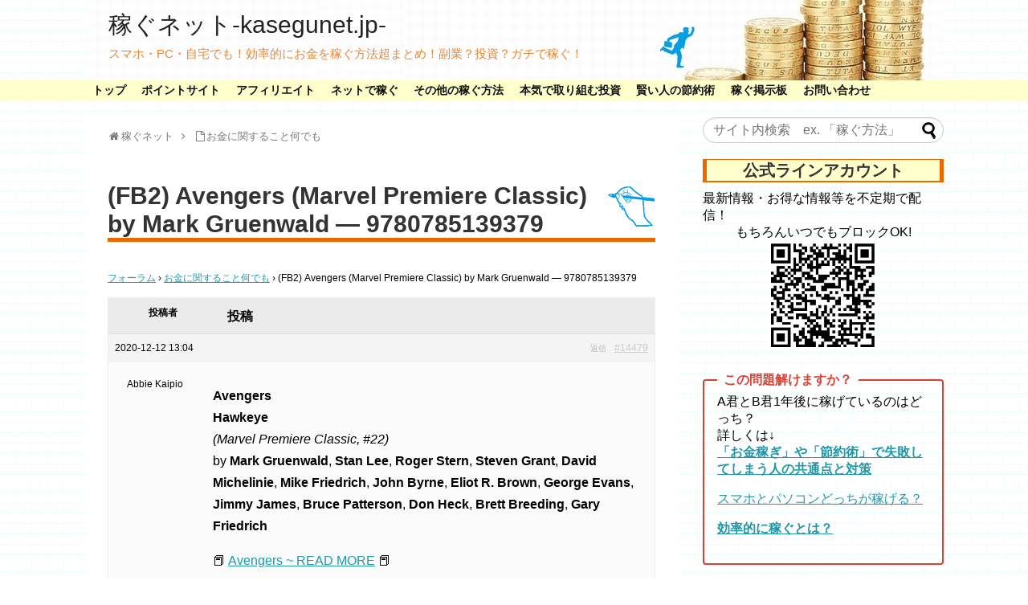

--- FILE ---
content_type: text/html;charset=UTF-8
request_url: http://kasegunet.jp/forums/topic/fb2-avengers-marvel-premiere-classic-by-mark-gruenwald-9780785139379/
body_size: 95268
content:
<!DOCTYPE html><html lang="ja" itemscope itemtype="http://schema.org/Article" prefix="og: http://ogp.me/ns#" ><head><meta charset="UTF-8"><meta property="og:type" content="article"><meta property="og:description" content="	効率的にお金を稼ぐ方法超まとめ &amp;rsaquo; フォーラム &amp;rsaquo; お金に関すること何でも &amp;rsaquo; (FB2) Avengers (Marvel Premiere Classic) by Mark Gruenwald"><meta property="og:title" content="(FB2) Avengers (Marvel Premiere Classic) by Mark Gruenwald — 9780785139379"><meta property="og:url" content="http://kasegunet.jp/forums/topic/fb2-avengers-marvel-premiere-classic-by-mark-gruenwald-9780785139379/"><meta property="og:image" content="http://kasegunet.jp/wp-content/themes/simplicity2-child/images/og-image.jpg"><meta property="og:site_name" content="稼ぐネット-kasegunet.jp-"><meta property="og:locale" content="ja_JP"><meta property="fb:admins" content="496683877190975"><meta property="fb:app_id" content="602174709936531"><meta name="description" content="効率的にお金を稼ぐ方法超まとめ &amp;rsaquo; フォーラム &amp;rsaquo; お金に関すること何でも &amp;rsaquo; (FB2) Avengers (Marvel Premiere Classic) by Mark Gruenwald,Avengers Hawkeye (Marvel Premiere Classic, #22) by Mark Gruenwald, Stan Lee, Roger Stern, Steven Grant, David Michelinie, Mike Friedrich, John Byrne, Eliot R."><meta name="generator" content="WordPress 4.7.29"><meta name="google-site-verification" content="j9_OB4KuFLp1vXbzH-9UQSZH47u_hRa1GElQKuXur8A"><meta name="keywords" content=""><meta name="msapplication-tileimage" content="http://kasegunet.jp/wp-content/uploads/2016/03/cropped-cropped-1403251-150x150-1-270x270.png"><meta name="robots" content="noindex,nofollow"><meta name="viewport" content="width=device-width,initial-scale=1.0"><style type="text/css" media="all">#colorbox.crayon-colorbox,#cboxOverlay.crayon-colorbox,.crayon-colorbox #cboxWrapper{position:absolute;top:0;left:0;z-index:9999;overflow:hidden}#cboxOverlay.crayon-colorbox{position:fixed;width:100%;height:100%}.crayon-colorbox #cboxMiddleLeft,.crayon-colorbox #cboxBottomLeft{clear:left}.crayon-colorbox #cboxContent{position:relative}.crayon-colorbox #cboxLoadedContent{overflow:auto;-webkit-overflow-scrolling:touch}.crayon-colorbox #cboxTitle{display:none!important}.crayon-colorbox #cboxLoadingOverlay,.crayon-colorbox #cboxLoadingGraphic{position:absolute;top:0;left:0;width:100%;height:100%}.crayon-colorbox #cboxPrevious,.crayon-colorbox #cboxNext,.crayon-colorbox #cboxClose,.crayon-colorbox #cboxSlideshow{cursor:pointer}.crayon-colorbox .cboxPhoto{float:left;margin:auto;border:0;display:block;max-width:none;-ms-interpolation-mode:bicubic}.crayon-colorbox .cboxIframe{width:100%;height:100%;display:block;border:0}#colorbox.crayon-colorbox,.crayon-colorbox #cboxContent,.crayon-colorbox #cboxLoadedContent{box-sizing:content-box;-moz-box-sizing:content-box;-webkit-box-sizing:content-box}#cboxOverlay.crayon-colorbox{background:#000}#colorbox.crayon-colorbox{outline:0}.crayon-colorbox #cboxContent{margin-top:20px;background:#000}.crayon-colorbox .cboxIframe{background:#fff}.crayon-colorbox #cboxError{padding:50px;border:1px solid #ccc}.crayon-colorbox #cboxLoadedContent{border:5px solid #000;background:#fff}.crayon-colorbox #cboxTitle{position:absolute;top:-20px;left:0;color:#ccc}.crayon-colorbox #cboxCurrent{position:absolute;top:-20px;right:0;color:#ccc}.crayon-colorbox #cboxPrevious,.crayon-colorbox #cboxNext,.crayon-colorbox #cboxSlideshow,.crayon-colorbox #cboxClose{border:0;padding:0;margin:0;overflow:visible;width:auto;background:0}.crayon-colorbox #cboxPrevious:active,.crayon-colorbox #cboxNext:active,.crayon-colorbox #cboxSlideshow:active,.crayon-colorbox #cboxClose:active{outline:0}.crayon-colorbox #cboxSlideshow{position:absolute;top:-20px;right:90px;color:#fff}.crayon-colorbox #cboxContent{margin-top:0}.crayon-colorbox #cboxLoadedContent{border:0}#crayon-main-wrap .form-table th{width:100px}#crayon-log{display:none;max-height:200px;border-color:#dfdfdf;background-color:white;border-width:1px;border-style:solid;border-radius:4px;-moz-border-radius:4px;-webkit-border-radius:4px;margin:1px;padding:3px;overflow:auto;white-space:pre;margin-bottom:5px}.crayon-span,.crayon-span-5,.crayon-span-10,.crayon-span-50,.crayon-span-100,.crayon-span-110{line-height:24px;display:inline-block}.crayon-span-5{min-width:5px}.crayon-span-10{min-width:10px}.crayon-span-50{min-width:50px}.crayon-span-100{min-width:100px}.crayon-span-110{min-width:117px}.crayon-span-margin{margin-left:5px}#height_mode,#width_mode{min-width:65px}.crayon-error{color:#F00}.crayon-success{color:#00F}.crayon-warning{color:#ff8000}.crayon-help{min-height:30px;padding:5px 10px}.crayon-help .crayon-help-close,.crayon-help .crayon-help-close:active,.crayon-help .crayon-help-close:hover{text-decoration:none;float:right;color:#000}.crayon-help span,.crayon-help a{margin:0;padding:0;font-size:12px}#crayon-log-text{font:11px/13px Monaco,'MonacoRegular','Courier New',monospace}#crayon-log-controls{float:left;margin-right:5px}.crayon-table{font-size:12px;border:1px solid #999;padding:0;margin:0;margin-top:12px}.crayon-table td{vertical-align:top;border-bottom:1px solid #AAA;padding:0 6px;margin:0;background:#EEE}.crayon-table-light td{background:#f8f8f8}.crayon-table-header td{font-weight:bold;background:#CCC}.crayon-table-last td,.crayon-table tr:last-child td{border:0}#lang-info div{padding:5px 0}.crayon-table .not-parsed{color:#F00}.crayon-table .parsed-with-errors{color:#f90}.crayon-table .successfully-parsed{color:#77a000}#crayon-live-preview,#crayon-log-wrapper{padding:0;width:100%;float:left;clear:both}#crayon-live-preview{float:none;padding:0}#crayon-logo{text-align:center}#crayon-info,#crayon-info td{border:0;padding:0 5px;margin:0}.crayon-admin-button{display:inline-block;text-align:center}#crayon-subsection-langs-info{margin-top:5px}#crayon-theme-editor-admin-buttons{display:inline}#crayon-theme-editor-admin-buttons .crayon-admin-button{margin-left:5px}#crayon-theme-info{display:table;padding:0;margin:0;margin-top:5px}#crayon-theme-info>div{display:table-cell;vertical-align:middle}#crayon-theme-info .content *{float:left}#crayon-theme-info .field{font-weight:bold}#crayon-theme-info .field,#crayon-theme-info .value{margin-left:5px}#crayon-theme-info .description.value{font-style:italic;color:#999}#crayon-theme-info .type{text-align:center;min-width:120px;font-weight:bold;border-right:1px solid #ccc;padding-right:5px}#crayon-theme-info .type.stock{color:#666}#crayon-theme-info .type.user{color:#5b9a00}#crayon-editor-table td{vertical-align:top}.small-icon{width:24px;height:24px;display:inline-block;margin:5px 5px 0 0}#twitter-icon{background:url(//kasegunet.jp/wp-content/plugins/crayon-syntax-highlighter/css/min/../images/twitter.png)}#gmail-icon{background:url(//kasegunet.jp/wp-content/plugins/crayon-syntax-highlighter/css/min/../images/google.png)}#docs-icon{background:url(//kasegunet.jp/wp-content/plugins/crayon-syntax-highlighter/css/min/../images/docs.png)}#git-icon{background:url(//kasegunet.jp/wp-content/plugins/crayon-syntax-highlighter/css/min/../images/github.png)}#wp-icon{background:url(//kasegunet.jp/wp-content/plugins/crayon-syntax-highlighter/css/min/../images/wordpress-blue.png)}#donate-icon{background:url(//kasegunet.jp/wp-content/plugins/crayon-syntax-highlighter/css/min/../images/donate.png);width:75px}#crayon-donate,#crayon-donate input{margin:0;display:inline;padding:0}#crayon-theme-editor-info a{text-decoration:none!important;font-style:italic!important;color:#666!important}#crayon-main-wrap .form-table .note{font-style:italic;color:#999}#crayon-change-code-text{width:400px;height:300px}.crayon-syntax{overflow:hidden!important;position:relative!important;direction:ltr;text-align:left;box-sizing:border-box;direction:ltr!important;-moz-box-sizing:border-box;-webkit-box-sizing:border-box;-webkit-text-size-adjust:none}.crayon-syntax div{background:0;border:0;padding:0;margin:0;text-align:left}.crayon-syntax.crayon-loading{visibility:hidden}.crayon-syntax,.crayon-syntax .crayon-main,.crayon-syntax .crayon-toolbar,.crayon-syntax .crayon-info,.crayon-syntax .crayon-plain,.crayon-syntax .crayon-code{width:100%}.crayon-syntax .crayon-main,.crayon-syntax .crayon-plain{overflow:auto}.crayon-syntax,.crayon-syntax .crayon-main,.crayon-syntax .crayon-plain,.crayon-syntax .crayon-table{padding:0;margin:0}.crayon-syntax-inline{margin:0 2px;padding:0 2px}.crayon-syntax .crayon-table{border:none!important;background:none!important;padding:0!important;margin-top:0!important;margin-right:0!important;margin-bottom:0!important;width:auto!important;border-spacing:0!important;border-collapse:collapse!important;table-layout:auto!important}.crayon-syntax .crayon-table td,.crayon-syntax .crayon-table tr{padding:0!important;border:none!important;background:0;vertical-align:top!important;margin:0!important}.crayon-syntax .crayon-invisible{display:none!important}.crayon-plain-tag{margin-bottom:12px}.crayon-popup .crayon-plain{display:block!important;width:100%!important;height:100%!important;opacity:100!important;position:relative!important}.crayon-popup-window{background:#fff}.crayon-syntax .crayon-num{text-align:center;padding:0 5px;margin:0}.crayon-syntax .crayon-toolbar{position:relative;overflow:hidden;z-index:4}.crayon-syntax .crayon-info{position:absolute;overflow:hidden;display:none;z-index:3;padding:0;min-height:18px;line-height:18px}.crayon-syntax .crayon-info div{padding:2px!important;text-align:center}.crayon-syntax .crayon-toolbar span{padding:0 4px!important}.crayon-syntax .crayon-toolbar .crayon-button{display:inline;float:left!important;position:relative;width:24px;background-repeat:no-repeat;line-height:15px;border:0;text-decoration:none}.crayon-toolbar .crayon-button,.crayon-toolbar .crayon-button:hover,.crayon-toolbar .crayon-button.crayon-pressed:hover{background-position:0 center}.crayon-toolbar .crayon-button.crayon-pressed,.crayon-toolbar .crayon-button:active,.crayon-toolbar .crayon-button.crayon-pressed:active{background-position:-24px 0}.crayon-toolbar .crayon-button.crayon-popup-button .crayon-button-icon,.crayon-toolbar .crayon-button.crayon-popup-button:hover .crayon-button-icon,.crayon-toolbar .crayon-button.crayon-popup-button.crayon-pressed:hover .crayon-button-icon{background-position:0 0}.crayon-toolbar .crayon-button.crayon-copy-button .crayon-button-icon,.crayon-toolbar .crayon-button.crayon-copy-button:hover .crayon-button-icon,.crayon-toolbar .crayon-button.crayon-copy-button.crayon-pressed:hover .crayon-button-icon{background-position:0 -16px}.crayon-toolbar .crayon-button.crayon-nums-button .crayon-button-icon,.crayon-toolbar .crayon-button.crayon-nums-button:hover .crayon-button-icon,.crayon-toolbar .crayon-button.crayon-nums-button.crayon-pressed:hover .crayon-button-icon{background-position:0 -32px}.crayon-toolbar .crayon-button.crayon-plain-button .crayon-button-icon,.crayon-toolbar .crayon-button.crayon-plain-button:hover .crayon-button-icon,.crayon-toolbar .crayon-button.crayon-plain-button.crayon-pressed:hover .crayon-button-icon{background-position:0 -48px}.crayon-toolbar .crayon-button.crayon-mixed-button .crayon-button-icon,.crayon-toolbar .crayon-button.crayon-mixed-button:hover .crayon-button-icon,.crayon-toolbar .crayon-button.crayon-mixed-button.crayon-pressed:hover .crayon-button-icon{background-position:0 -64px}.crayon-toolbar .crayon-button.crayon-minimize .crayon-button-icon{background-position:0 -80px;background-color:transparent!important}.crayon-toolbar .crayon-button.crayon-expand-button .crayon-button-icon,.crayon-toolbar .crayon-button.crayon-expand-button:hover .crayon-button-icon,.crayon-toolbar .crayon-button.crayon-expand-button.crayon-pressed:hover .crayon-button-icon{background-position:0 -96px}.crayon-toolbar .crayon-button.crayon-wrap-button .crayon-button-icon,.crayon-toolbar .crayon-button.crayon-wrap-button:hover .crayon-button-icon,.crayon-toolbar .crayon-button.crayon-wrap-button.crayon-pressed:hover .crayon-button-icon{background-position:0 -112px}.crayon-toolbar .crayon-button.crayon-popup-button.crayon-pressed .crayon-button-icon,.crayon-toolbar .crayon-button.crayon-popup-button:active .crayon-button-icon,.crayon-toolbar .crayon-button.crayon-popup-button.crayon-pressed:active .crayon-button-icon{background-position:-24px 0}.crayon-toolbar .crayon-button.crayon-copy-button.crayon-pressed .crayon-button-icon,.crayon-toolbar .crayon-button.crayon-copy-button:active .crayon-button-icon,.crayon-toolbar .crayon-button.crayon-copy-button.crayon-pressed:active .crayon-button-icon{background-position:-24px -16px}.crayon-toolbar .crayon-button.crayon-nums-button.crayon-pressed .crayon-button-icon,.crayon-toolbar .crayon-button.crayon-nums-button:active .crayon-button-icon,.crayon-toolbar .crayon-button.crayon-nums-button.crayon-pressed:active .crayon-button-icon{background-position:-24px -32px}.crayon-toolbar .crayon-button.crayon-plain-button.crayon-pressed .crayon-button-icon,.crayon-toolbar .crayon-button.crayon-plain-button:active .crayon-button-icon,.crayon-toolbar .crayon-button.crayon-plain-button.crayon-pressed:active .crayon-button-icon{background-position:-24px -48px}.crayon-toolbar .crayon-button.crayon-mixed-button.crayon-pressed .crayon-button-icon,.crayon-toolbar .crayon-button.crayon-mixed-button:active .crayon-button-icon,.crayon-toolbar .crayon-button.crayon-mixed-button.crayon-pressed:active .crayon-button-icon{background-position:-24px -64px}.crayon-toolbar .crayon-button.crayon-minimize .crayon-button-icon{background-position:-24px -80px;background-color:transparent!important}.crayon-toolbar .crayon-button.crayon-expand-button.crayon-pressed .crayon-button-icon,.crayon-toolbar .crayon-button.crayon-expand-button:active .crayon-button-icon,.crayon-toolbar .crayon-button.crayon-expand-button.crayon-pressed:active .crayon-button-icon{background-position:-24px -96px}.crayon-toolbar .crayon-button.crayon-wrap-button.crayon-pressed .crayon-button-icon,.crayon-toolbar .crayon-button.crayon-wrap-button:active .crayon-button-icon,.crayon-toolbar .crayon-button.crayon-wrap-button.crayon-pressed:active .crayon-button-icon{background-position:-24px -112px}.crayon-syntax .crayon-toolbar .crayon-language{padding-right:8px!important}.crayon-syntax .crayon-title,.crayon-syntax .crayon-language{float:left}.crayon-main::-webkit-scrollbar,.crayon-plain::-webkit-scrollbar{height:6px;overflow:visible;width:6px;background:#EEE}.crayon-main::-webkit-scrollbar-thumb,.crayon-plain::-webkit-scrollbar-thumb{background-color:#CCC;background-clip:padding-box;border:1px solid #AAA;box-shadow:inset 0 0 2px #999;min-height:8px;padding:0;border-width:1px}.crayon-main::-webkit-scrollbar-button,.crayon-plain::-webkit-scrollbar-button{height:0;width:0;padding:0}.crayon-main::-webkit-scrollbar-track,.crayon-plain::-webkit-scrollbar-track{background-clip:padding-box;border:solid transparent;border-width:0 0 0 4px;border:1px solid #BBB;border-right:0;border-bottom:0}.crayon-main::-webkit-scrollbar-corner,.crayon-plain::-webkit-scrollbar-corner{background:#EEE}.crayon-main::-webkit-scrollbar-thumb:hover,.crayon-plain::-webkit-scrollbar-thumb:hover{background:#AAA;border:1px solid #777;box-shadow:inset 0 0 2px #777}.crayon-syntax .crayon-pre,.crayon-syntax pre{color:#000;white-space:pre;margin:0;padding:0;overflow:visible;background:none!important;border:none!important;tab-size:4}.crayon-syntax .crayon-line{padding:0 5px}.crayon-syntax.crayon-wrapped .crayon-line{white-space:pre-wrap!important;height:auto;word-break:break-all}.crayon-syntax-inline .crayon-pre,.crayon-syntax-inline pre{white-space:normal}.crayon-syntax-inline-nowrap .crayon-pre,.crayon-syntax-inline-nowrap pre{white-space:pre}.crayon-syntax{font-family:Monaco,'MonacoRegular','Courier New',monospace;font-weight:500}.crayon-syntax .crayon-toolbar *::selection,.crayon-syntax .crayon-nums *::selection{background:transparent}.crayon-table .crayon-nums-content{white-space:nowrap}.crayon-syntax .crayon-num,.crayon-syntax .crayon-pre .crayon-line,.crayon-syntax .crayon-toolbar *,.crayon-syntax .crayon-pre *{font-family:inherit;font-size:inherit!important;line-height:inherit!important;font-weight:inherit!important;height:inherit}.crayon-syntax .crayon-toolbar .crayon-button .crayon-button-icon{background-image:url(//kasegunet.jp/wp-content/plugins/crayon-syntax-highlighter/css/min/../images/toolbar/buttons.png);height:16px!important;width:100%;position:absolute;left:0;top:50%;margin-top:-8px}.crayon-syntax .crayon-toolbar .crayon-tools{position:absolute;right:0}.crayon-syntax.crayon-expanded{position:absolute!important;margin:0!important}.crayon-syntax.crayon-expanded .crayon-main{overflow:hidden!important}.crayon-placeholder{width:100%!important}.crayon-toolbar-visible .crayon-toolbar{position:relative!important;margin-top:0!important;display:block!important}.crayon-syntax.crayon-expanded .crayon-toolbar .crayon-tools{position:relative;right:auto;float:left!important}.crayon-syntax .crayon-plain-wrap{height:auto!important;padding:0!important;margin:0!important}.crayon-syntax .crayon-plain{width:100%;height:100%;position:absolute;opacity:0;padding:0 5px;margin:0;border:0;box-sizing:border-box;-webkit-box-sizing:border-box;-moz-box-sizing:border-box;box-shadow:none;border-radius:0;-webkit-box-shadow:none;-moz-box-shadow:none;white-space:pre;word-wrap:normal;overflow:auto;resize:none;color:#000;background:#FFF}.crayon-wrapped .crayon-plain{white-space:pre-wrap}.bbp-body .crayon-syntax{clear:none!important}.crayon-minimized .crayon-toolbar{cursor:pointer}.crayon-minimized .crayon-plain-wrap,.crayon-minimized .crayon-main,.crayon-minimized .crayon-toolbar .crayon-tools *{display:none!important}.crayon-minimized .crayon-toolbar .crayon-tools .crayon-minimize{display:block!important}.crayon-minimized .crayon-toolbar{position:relative!important}.crayon-syntax.crayon-minimized .crayon-toolbar{border-bottom:none!important}.crayon-te *,#crayon-te-bar-content{font-family:"Lucida Grande",Arial,sans-serif!important;font-size:12px}.crayon-te input[type="text"],.crayon-te textarea{background:#f9f9f9;border:1px solid #CCC;box-shadow:inset 1px 1px 1px rgba(0,0,0,0.1);-moz-box-shadow:inset 1px 1px 1px rgba(0,0,0,0.1);-webkit-box-shadow:inset 1px 1px 1px rgba(0,0,0,0.1);padding:2px 4px;-webkit-border-radius:3px;border-radius:3px;border-width:1px;border-style:solid}.crayon-te #crayon-code{font-family:monospace!important}#crayon-te-content,#crayon-te-table{width:100%;height:auto!important}#crayon-range,#crayon-mark{width:100px}#crayon-te-table th,#crayon-te-table td{vertical-align:top;text-align:left}.rtl #crayon-te-table th,.rtl #crayon-te-table td{text-align:right}#crayon-te-table .crayon-tr-center td,#crayon-te-table .crayon-tr-center th{vertical-align:middle}#crayon-te-table .crayon-nowrap{white-space:nowrap}#crayon-te-bar{position:absolute;top:0;left:0;width:100%}#crayon-te-bar-content{border:1px solid #666;border-bottom:0;height:26px;line-height:25px;padding:0 8px;padding-right:0;background-color:#222;color:#cfcfcf}#crayon-te-bar-content a{line-height:25px;padding:5px 10px;color:#DDD;font-weight:bold;text-decoration:none!important}#crayon-te-bar-content a:hover{color:#FFF}.crayon-te-seperator{color:#666;margin:0;padding:0}#crayon-te-bar-block{height:34px;width:100%}#crayon-te-title{float:left}#crayon-te-controls{float:right}#crayon-url-th{vertical-align:top!important;padding-top:5px}.crayon-te-heading{font-size:14px;font-weight:bold}#crayon-te-settings-info{text-align:center}.crayon-te-section{font-weight:bold;padding:0 10px}#crayon-te-sub-section{margin-left:10px}#crayon-te-sub-section .crayon-te-section{font-weight:normal;padding:0}#crayon-code{height:200px;white-space:pre}#crayon-code,#crayon-url{width:555px!important}.crayon-disabled{background:#EEE!important}.qt_crayon_highlight{background-image:-ms-linear-gradient(bottom,#daf2ff,white)!important;background-image:-moz-linear-gradient(bottom,#daf2ff,white)!important;background-image:-o-linear-gradient(bottom,#daf2ff,white)!important;background-image:-webkit-linear-gradient(bottom,#daf2ff,white)!important;background-image:linear-gradient(bottom,#daf2ff,white)!important}.qt_crayon_highlight:hover{background:#ddebf2!important}.crayon-tag-editor-button-wrapper{display:inline-block}.mce_crayon_tinymce{padding:0!important;margin:2px 3px!important}.mce-i-crayon_tinymce,.mce_crayon_tinymce{background:url(//kasegunet.jp/wp-content/plugins/crayon-syntax-highlighter/css/min/../images/crayon_tinymce.png) 0 0!important}a.mce_crayon_tinymce{background-position:2px 0!important}.wp_themeSkin .mceButtonEnabled:hover span.mce_crayon_tinymce,.wp_themeSkin .mceButtonActive span.mce_crayon_tinymce{background-position:-20px 0}.wp_themeSkin span.mce_crayon_tinymce{background:none!important}#crayon-te-table{margin-top:26px;padding:10px;border-collapse:separate!important;border-spacing:2px!important}#crayon-te-table th{width:100px}#crayon-te-clear{margin-left:10px;color:#666;background-color:#f4f4f4;border:1px solid #CCC;border-radius:3px;margin-left:8px}#crayon-title{width:360px}#TB_window.crayon-te-ajax{overflow:auto!important}#TB_window.crayon-te-ajax,#TB_window.crayon-te-ajax #TB_ajaxContent,#TB_window.crayon-te-ajax #TB_title{width:680px!important}#TB_window.crayon-te-ajax #TB_ajaxContent{padding:0!important;margin:0!important;width:100%!important;height:auto!important;margin-top:28px!important}#TB_window.crayon-te-ajax #TB_title{position:fixed!important}#TB_window.crayon-te-ajax #TB_title .crayon-te-submit{margin-top:3px!important;float:right!important}#TB_window.crayon-te-ajax a{color:#2587e2;text-decoration:none}#TB_window.crayon-te-ajax a:hover{color:#499ce9}.crayon-te-quote{background:#DDD;padding:0 2px}#crayon-te-submit-wrapper{display:none}#crayon-te-clear{display:none;margin:0;margin-top:10px}.crayon-syntax-pre{background:red;white-space:pre;overflow:auto;display:block;word-wrap:break-word}.crayon-question{padding:1px 4px!important;text-decoration:none!important;color:#83b3cb!important;border-radius:10px!important;height:15px!important;width:15px!important}.crayon-question:hover{background:#83b3cb!important;color:white!important;height:15px!important;width:15px!important}.crayon-setting-changed,.crayon-setting-selected{background:#fffaad!important}.crayon-question:hover{color:white;background:#a6d6ef}#crayon-te-warning{display:none}.crayon-te-info{padding:5px!important;margin:2px 0!important}#crayon-te-submit{margin-bottom:5px}
@charset "UTF-8";html,body{margin:0;padding:0}body{font-family:'Hiragino Kaku Gothic ProN',Meiryo,sans-serif;font-size:16px;-webkit-text-size-adjust:100%}img{border-width:0px}figure{margin:0}.article{font-size:16px;line-height:170%}.article img,
.category-description img,.wp-caption,.hover-image{max-width:100%;height:auto}.aligncenter{clear:both}.cf:after{content:"";clear:both;display:block}h1,h2,h3,h4,h5,h6{line-height:130%;color:#333}.article h1,
.article h2,
.article h3,
.article h4,
.article h5,
.article
h6{position:relative;margin-top:35px;margin-bottom:20px}.article
h1{margin-top:30px;margin-bottom:20px;font-size:30px;line-height:117%}#archive-title{padding-bottom:20px;font-size:26px}.article
h2{border-left:1px solid #000;margin:40px
-29px 20px;padding:25px
30px;font-size:26px}.article
h3{font-size:23px;border-bottom:5px solid #e7e7e7;padding:10px
0}.article h4, .article h5, .article
h6{font-size:20px;padding:8px
0}.article
h4{border-bottom:5px dashed #eee}.entry-content{margin-bottom:60px}a{color:#2098A8;word-wrap:break-word}a:hover{color:#C03}.widget_new_entries a,
.widget_new_popular a,
.widget_popular_ranking a,
.wpp-list a,
.entry-read a,
.related-entry-read a,
.article-list .entry-title
a{color:#111}.widget_new_entries a,
.widget_new_popular a,
.widget_popular_ranking a,
.wpp-list a,
.article-list .entry-title
a{text-decoration:none}.widget_new_entries a:hover,
.widget_new_popular a:hover,
.widget_popular_ranking a:hover,
.wpp-list a:hover,
.entry-read a:hover,
.entry .post-meta a:hover,
.related-entry-read a:hover,
.entry a:hover,
.related-entry-title a:hover,
.navigation a:hover,
#footer a:hover,
.article-list .entry-title a:hover{color:#c03}#footer .credit a:hover{color:inherit}.widget_new_entries a:hover,
.widget_new_popular a:hover,
.widget_popular_ranking a:hover,
.wpp-list a:hover:hover{text-decoration:underline}blockquote{background:none repeat scroll 0 0 rgba(245, 245, 245, 0.8);border:1px
solid #FFF;margin:1em
0;padding:20px
55px;position:relative}blockquote:before{color:#C8C8C8;content:"“";font-family:serif;font-size:600%;left:0;line-height:1em;position:absolute;top:0}blockquote:after{color:#C8C8C8;content:"”";font-family:serif;font-size:600%;line-height:0;position:absolute;right:0;bottom:-16px}@media screen and (min-width:0\0){*::-ms-backdrop,blockquote:before{left:-55px}*::-ms-backdrop,blockquote:after{right:-55px}}ul,ol{}ul
ul{margin-left:1em}dl{margin:30px
0}dt{font-weight:bold}dd{margin-bottom:5px}.article
table{border-collapse:collapse;margin:15px
0}.article
th{border:solid 1px #ccc;background-color:#eee}.article
td{border:solid 1px #ccc}.article th, .article
td{padding:3px
5px}.article ol,
.article ul,
.article
dl{line-height:150%}.article>ol,.article>ul,.article>dl{margin:30px
0}.article > ol ol,
.article > ul ul,
.article > dl
dl{margin:0}pre{background-color:#eee;border:1px
solid #ccc;padding:7px;overflow:auto}hr{color:#ddd;margin:30px
0;width:98%;border:1px
solid #ddd}.category-description{margin-top:15px;margin-bottom:30px;background-color:#f7f7f7;padding:5px
20px;border-radius:3px;border:1px
solid #ddd}.wpp-range{text-align:right;font-size:14px}span.search-excerpt{background-color:#FF9}.invisible{display:none}hr.sep{background-image:-moz-linear-gradient(left center , rgba(0, 0, 0, 0), rgba(0, 0, 0, 0.75), rgba(0, 0, 0, 0));border:0
none;height:1px;position:relative;margin-bottom:130px}#container{padding:0;margin:0
auto}#header-in,#navi-in,#body-in,#footer-in{width:1070px;margin:0
auto;box-sizing:border-box}#header{margin-bottom:0px}#header .alignleft,
#header
.alignright{margin-bottom:0px;width:auto}#header
.alignleft{margin-left:30px;margin-right:30px}#header
.alignright{height:52px;text-align:right;margin-right:30px;right:0;top:0;position:absolute}#body{margin-top:15px}#main{float:left;box-sizing:border-box;width:740px;padding:20px
29px;border:1px
solid #ddd;background-color:#fff;border-radius:4px;margin-bottom:30px}#sidebar{float:right;width:300px;margin-bottom:30px}.clear{clear:both}*:first-child+html #header>div{clear:both;zoom:1}#h-top{min-height:100px;overflow:hidden;background-repeat:no-repeat;background-position:top left;position:relative}#site-title{margin-top:16px;margin-bottom:10px;font-size:30px;line-height:100%}#site-title
a{text-decoration:none;color:#222;font-size:30px;font-weight:normal}#site-description{color:#777;margin:0;line-height:140%;font-size:15px;margin-right:20px;margin-bottom:10px;font-weight:normal}#header-image{margin-bottom:40px}#navi
ul{position:relative;clear:both;border:1px
solid #ddd;background-color:#F7F7F7;border-radius:3px;margin:0;padding:0;width:100%;box-sizing:border-box}#navi ul
ul{box-sizing:content-box}#navi ul>li{float:left;list-style:none;position:relative}#navi ul li
a{font-size:14px;display:block;padding: .3em .7em;color:#111;text-decoration:none;z-index:99}#navi ul li a:hover{background-color:#ddd}#navi ul.sub-menu,
#navi
ul.children{position:absolute;display:none;margin-left:0;min-width:200px;border:1px
solid #ddd;list-style:none;padding-left:0;z-index:99}#navi .sub-menu li,
#navi .children
li{position:relative;border:none;float:none;height:31px}#navi ul.sub-menu ul,
#navi ul.children
ul{top:-31px;left:200px;position:relative}#navi ul li:hover>ul{display:block}#container:after,
#navi ul:after,.clearfix:after{display:block;visibility:hidden;clear:both;height:0;content:" ";font-size:0}#container,
#navi ul,.clearfix{}#container,
#navi ul,.clearfix{display:block}#footer-navi
ul{text-align:center;padding-left:0}#footer-navi ul
li{display:inline;list-style:outside none none}#footer-navi ul li::before{content:"|";padding:0
0.6em}#footer-navi ul li:first-child::before{content:"";padding:0}#footer-navi ul .sub-menu{display:none}#searchform{position:relative;margin-top:25px}#s{width:100%;margin-bottom:20px;padding-top:4px;padding-bottom:4px;box-sizing:border-box;height:32px;color:#333}#searchsubmit{position:absolute;width:30px;height:26px;border:none;background:url("[data-uri]") no-repeat 50% 50%;z-index:0;top:3px;right:3px}#main .post,
#main
.page{margin-bottom:59px}.sticky{}.post-meta{margin-bottom:0.5em;text-align:right;background-color:#F7F7F7;color:#555;font-size:16px}.post-meta .post-date,
.post-meta .post-update,
.post-meta .category,
.post-meta .comments,
.post-meta .edit,
.footer-post-meta .post-tag,
.footer-post-meta .post-author,
.footer-post-meta
.edit{padding-right:0.7em}.comment-num{white-space:nowrap}.footer-post-meta{text-align:right;color:#555;font-size:16px;clear:both}.article-list .footer-post-meta{margin-top:30px}.more-link{clear:both;display:block;margin-bottom:30px;text-align:right;margin-top:15px}#list .post .footer-post-meta:empty,
#list .post .footer-post-meta .post-tag:empty{display:none}#main
.entry{clear:both;margin-bottom:40px;word-wrap:break-word}.entry-thumb{float:left;margin-right:10px;margin-top:3px;margin-left:0}.entry-thumb
a{display:block}.entry-thumb
img{border:0;width:150px;height:150px;display:block}.entry-large-thumbnail
img{width:320px;height:180px}.entry-card-content{margin-left:160px}.entry .post-meta{text-align:left;margin:7px
auto}.entry .post-meta
a{color:#000}.entry
h2{margin-bottom:5px;margin-top:0}.entry h2
a{color:#333;font-size:24px;text-decoration:none;font-weight:bold}.entry-title{}.entry-snippet{margin:0
0 5px 0;line-height:150%;color:#555}.entry-read{margin:0}.entry-snippet,.related-entry-snippet{word-wrap:break-word}.aligncenter{display:block;margin-right:auto;margin-left:auto}img.alignleft,.wp-caption.alignleft{float:left;margin-right:10px;margin-bottom:10px}img.alignright,.wp-caption.alignright{float:right;margin-left:10px;margin-bottom:10px}.wp-caption{padding-top:4px;border:1px
solid #ddd;border-radius:3px;background-color:#f3f3f3;text-align:center}.wp-caption-text,.gallery-caption{font-size:80%}.wp-caption
img{margin:0;padding:0;border:0
none}.wp-caption-dd{margin:0;padding:0
4px 5px;font-size:11px;line-height:17px}img.alignright{display:inline-block;margin:0
0 1em 1.5em}img.alignleft{display:inline-block;margin:0
1.5em 1em 0}.content-box{float:right;margin-top:-0.25em;width:420px}.content-box .more-link{margin:0}.thumbnail-box{float:left;width:160px}.thumbnail-box
img{width:160px;height:160px}#breadcrumb{margin-bottom:20px;color:#777;font-size:13px}div#breadcrumb
div{display:inline}#breadcrumb
span.sp{margin:0
10px}#breadcrumb
a{text-decoration:none;color:#777}#breadcrumb
ul{margin:0;padding:0;list-style:none}#breadcrumb ul
li{display:inline}#breadcrumb ul li
span.sp{margin:0
10px}#breadcrumb ul li
a{text-decoration:none;color:#777}.navigation{clear:both;overflow:hidden;margin-bottom:40px;margin:20px
-30px 40px}.navigation>div{border-top:1px solid #ddd;border-bottom:1px solid #ddd}.navigation>div+div{border-top:0;border-bottom:1px solid #ddd}.navigation
.alignright{text-align:right}.navigation
a{display:block;padding:1em;border:none}.navigation a
span{color:#ddd;padding-right:10px;margin-top:-4px;clear:left}.navigation a:hover{background:#eee}.navigation .alignright a:hover{border-left:1px solid #ddd}.pager{margin:3em
0;text-align:center}a.page-numbers,
.pager
.current{background-color:#ddd;border:solid 1px #ddd;border-radius:5px;padding:5px
8px;margin:0
2px}.pager
.current{background-color:#ddd;border:solid 1px #ddd;color:#000}.pager
a{background:#fff;color:#000;text-decoration:none}.pager a:hover{border:solid 1px #ddd;background-color:#eee}.page-link{margin:3em
0;text-align:center}.comment-page-link{margin:1em
1em 3em;text-align:center}.page-link span,
.comment-page-link span,
.comment-page-link
a{margin-right:3px;padding:5px
8px;border:1px
solid #ddd;background:#ddd;border-radius:5px}.page-link a span,
.comment-page-link
a{background:#fff;color:#000}.page-link
a{border-bottom:none;color:#000;text-decoration:none}.page-link a span:hover,
.comment-page-link a:hover{background:#eee;color:#000}.related-entry{line-height:150%;margin-bottom:20px;margin-right:10px;clear:both}.related-entry
h4{margin-top:0}.related-entry-thumb{float:left;margin-top:3px;margin-bottom:5px;padding-bottom:5px}.related-entry-thumb
a{display:block}.related-entry-thumb
img{border:0;width:100px;height:100px;display:block}.related-entry-thumbnail
img{width:200px;height:200px;margin-bottom:0}.related-entry-content{margin-left:110px}.related-entry-title{margin-bottom:5px}.related-entry-title
a{text-decoration:none;font-size:18px;font-weight:bold;color:#333}.related-entry-snippet{margin:0
0 5px 0;color:#555}.related-entry-read{margin:0;font-size:14px}.related-entry-thumbnail{width:200px;height:292px;text-align:center;overflow:hidden;float:left;margin-bottom:15px;margin-right:26px}.related-entry-thumbnail .related-entry-thumb{margin:0;padding:0;float:none}.related-entry-thumbnail .related-entry-content{margin:-10px 0px 0}.related-entry-thumbnail .related-entry-content
a{font-weight:normal}#comment-area ol,
#comment-area
ul{list-style:none;padding-left:0}#comment-area ol ul,
#comment-area ul
ul{margin-left:1.5em}.required{color:#fe56aa}.commets-list,.trackback-list{margin-top:-20px;margin-bottom:40px}.commets-list li,
.trackback-list
li{margin-top:-1px;padding:20px
0 0;width:100%;border-bottom:1px solid transparent}.commets-list
.avatar{float:left;margin-right:10px;margin-bottom:10px}.comment-meta,.reply,.comment-notes,.form-allowed-tags,span.small{font-size:80%}.comment-body
p{clear:both}.reply{text-align:right}.bypostauthor{}.children{padding-left:2em}#respond{margin-bottom:40px}#comments,#reply-title{font-size:21px}#comments{margin-bottom:25px}input[type="text"],input[type="url"],input[type="password"],input[type="email"],input[type="search"],input[type="tel"],textarea{background-color:#fff;background-image:none;border:1px
solid #ccc;border-radius:4px;box-shadow:0 1px 1px rgba(0, 0, 0, 0.075) inset;color:#333;font-size:16px;line-height:1.42857;padding:6px
12px;-webkit-transition:border-color 0.15s ease-in-out 0s, box-shadow 0.15s ease-in-out 0s;transition:border-color 0.15s ease-in-out 0s, box-shadow 0.15s ease-in-out 0s;width:100%;box-sizing:border-box}input#author,input#email,input#url{max-width:360px}.gsc-search-box input[type="text"]{background-color:#FFF;border-radius:0px}#comment-area input[type="text"],
#comment-area
textarea{display:block}textarea{overflow:auto;width:100%;box-sizing:border-box}input[type="text"]:focus,input[type="password"]:focus,input[type="email"]:focus,input[type="search"]:focus,input[type="url"]:focus,input[type="tel"]:focus,textarea:focus{border:1px
solid #ff69b4;background:#fff;box-shadow:0 0 3px rgba(255,105,180,1);color:#444}.button,button,input[type="submit"],input[type="reset"],input[type="button"]{display:inline-block;margin-bottom:20px;padding:6px
12px;border:1px
solid #777;border-radius:3px;background:#fff;color:#333;text-decoration:none;font-weight:bold;line-height:normal;cursor:pointer}.button:hover,button:hover,input[type="submit"]:hover,input[type="reset"]:hover,input[type="button"]:hover{background:#eee}#sidebar
h3{margin-bottom:10px;font-size:20px}#sidebar
.widget{margin-bottom:45px}.widget_search{margin-bottom:0}#sidebar ul,
#sidebar ol,
.widget-over-article ul,
.widget-over-article ol,
.widget-under-article ul,
.widget-under-article ol,
.widget-over-sns-buttons ul,
.widget-over-sns-buttons ol,
.widget-under-sns-buttons ul,
.widget-under-sns-buttons
ol{padding-left:1em;list-style:none}#sidebar ul.snsp,
#main ul.snsp,
#footer
ul.snsp{padding-left:0}.widget-over-article{margin-top:10px;margin-bottom:10px}#sidebar-recent-posts li,
#sidebar-popular-posts
li{margin:20px
0}#sidebar
li{margin-bottom:5px}.sidebar-thumbnail-box{float:left;width:75px}.sidebar-recent-posts-title{float:right;width:165px}#sidebar-recent-posts h3,
#sidebar-recent-posts p,
#sidebar-popular-posts h3,
#sidebar-popular-posts
p{margin:0}#main
.widgets{margin-top:20px;margin-bottom:20px}#sidebar .widget_category_sns_follow_buttons ul,
.widget_category_sns_follow_buttons
ul{padding-left:0}.widget_new_entries,.widget_new_popular,.widget_popular_ranking{line-height:150%}.widget_new_entries h4,
.widget_new_popular h4,
.widget_popular_ranking
h4{margin-bottom:15px}#main .widget_new_entries ul,
#main .widget_new_popular ul,
#main .widget_popular_ranking ul,
#sidebar .widget_new_entries ul,
#sidebar .widget_new_popular ul,
#sidebar .widget_popular_ranking ul,
#footer .widget_new_entries ul,
#footer .widget_new_popular ul,
#footer .widget_popular_ranking
ul{padding-left:0;list-style:none}.widget_new_entries ul li,
.widget_new_popular ul li,
.widget_popular_ranking ul
li{clear:left;float:none;margin-bottom:10px}.widget_new_entries ul li img,
.widget_new_popular ul li img,
.widget_popular_ranking ul li
img{border:medium none;display:inline;float:left;margin-top:3px;margin-right:5px;width:75px;height:75px;margin-bottom:10px}span.wpp-views{font-size:x-small;font-style:italic}.widget_new_entries .new-entrys-large .new-entry,
.widget_new_popular .popular-entrys-large .popular-entry,
.widget_new_popular .new-entrys-large .new-entry,
.widget_new_popular .popular-entrys-large .wpp-list li,
.widget_popular_ranking .popular-entrys-large .popular-entry,
.widget_popular_ranking .popular-entrys-large .wpp-list
li{margin-bottom:15px;line-height:120%;position:relative;display:block;max-width:440px;overflow:visible}.widget_new_entries .new-entrys-large .new-entry img,
.widget_new_popular .popular-entrys-large .popular-entry img,
.widget_new_popular .new-entrys-large .new-entry img,
.widget_new_popular .popular-entrys-large .wpp-list li img,
.widget_popular_ranking .popular-entrys-large .popular-entry img,
.widget_popular_ranking .popular-entrys-large .wpp-list li
img{width:100%;float:none;margin:0;display:block;margin-bottom:5px;min-height:180px;max-width:440px;max-height:240px;height:auto}.widget_new_popular .popular-entrys-large .wpp-list li img.wpp_cached_thumb,
.widget_popular_ranking .popular-entrys-large .wpp-list li
img.wpp_cached_thumb{height:auto}.widget_new_entries .new-entrys-large-on .new-entry .new-entry-content,
.widget_new_popular .popular-entrys-large-on .popular-entry .popular-entry-content,
.widget_new_popular .new-entrys-large-on .new-entry .new-entry-content,
.widget_new_popular .popular-entrys-large-on .wpp-list li a.wpp-post-title,
.widget_popular_ranking .popular-entrys-large-on .popular-entry .popular-entry-content,
.widget_popular_ranking .popular-entrys-large-on .wpp-list li a.wpp-post-title{position:absolute;bottom:0;left:0;right:0;background:url("[data-uri]") repeat scroll 0 0 transparent;padding:10px;max-height:28%;overflow:hidden;display:block}.widget_new_entries .new-entrys-large-on .new-entry .new-entry-content a,
.widget_new_popular .popular-entrys-large-on .popular-entry .popular-entry-content a,
.widget_new_popular .new-entrys-large-on .new-entry .new-entry-content a,
.widget_new_popular .popular-entrys-large-on .wpp-list li a.wpp-post-title,
.widget_popular_ranking .popular-entrys-large-on .popular-entry .popular-entry-content a,
.widget_popular_ranking .popular-entrys-large-on .wpp-list li a.wpp-post-title{color:#fff;display:block}.widget_new_popular .popular-entrys-large-on .wpp-list li span.wpp-views,
.widget_popular_ranking .popular-entrys-large-on .wpp-list li span.wpp-views{background:url("[data-uri]") repeat scroll 0 0 transparent;color:#fff;opacity:1;display:block;right:0;top:0;position:absolute;padding:2px
10px;border-bottom-left-radius:15px;font-size:medium}#footer{clear:both;background-color:#555;color:#fff;padding:5px}#footer-widget{margin:10px
auto;text-align:left;padding:0
5%}.footer-left,.footer-center,.footer-right{box-sizing:border-box;padding:10px}.footer-left{float:left;width:34%}.footer-center{float:left;width:33%}.footer-right{float:left;width:33%}#footer-widget{color:#fcfcfc}#footer-widget
ul{list-style:none;padding-left:1em}#footer-widget
li{font-size:14px}#footer
a{color:#DCDCDC}#footer
h3{color:#fff;font-size:16px}#copyright{padding:20px
0;font-size:80%;text-align:center}#copyright
a{text-decoration:none;color:#fff}#page-top{position:fixed;display:none;right:10px;bottom:10px}#page-top
a{color:#fff;padding:7px;text-decoration:none;display:block;cursor:pointer;text-align:center;background-color:#aaa;line-height:100%;border-radius:4px;font-size:11px}.ad-space{margin:30px
0;clear:both}.ad-article-bottom{}.ad-left{float:left;margin-right:2px;width:336px}.ad-right{float:right;margin-left:2px;width:336px}.ad-top-pc{width:728px;margin:0
-24px 15px}.ad-space-top{margin-top:0;margin-bottom:5px}.ad-space-singular{margin-top:15px;margin-bottom:10px}.ad-space-top .ad-label{display:none}#sidebar .ad-space{margin-top:0}.widget-ad,
.widget-over-article-title,
.widget-under-article-title,
.widget-over-sns-buttons-title,
.widget-under-sns-buttons-title,
#sidebar .ad-space .ad-label{display:none}.widget-index-top{margin-bottom:30px}.widget-index-middle{margin-bottom:40px}#mobile-menu{display:none}#mobile-menu
a{color:#333;padding:4px
8px;text-decoration:none;display:block;cursor:pointer;text-align:center;line-height:100%;border-radius:3px;position:absolute;right:7px;font-size:15px;margin-top:3px}#mobile-menu a:hover,
#page-top a:hover{opacity:0.7}#prev-next{width:100%;margin:36px
0 24px;padding:0;display:table}#prev-next  #prev, #prev-next
#next{width:50%;display:table-cell;position:relative;text-decoration:none}#prev-next #prev:hover, #prev-next #next:hover{background-color:rgba(238,238,238,0.7)}#prev-next
#prev{border-right:#ddd 1px solid}#prev-next #prev-title, #prev-next #next-title{top:-0.8em;position:absolute;border:1px
#ccc solid;text-align:center;padding:5px;color:#666;font-size:28px;border-radius:6px;background-color:#fff}#prev-next #next-title{right:10px}#prev-next
span{padding:0;margin:0}#prev-next #prev img, #prev-next #next
img{margin:0
auto;width:100px;height:100px}#prev-next #prev-no, #prev-next #next-no{width:50%;padding:0
10px;display:table-cell}#prev-next #prev-no{border-right:#ddd 1px solid}#prev-no,#next-no{position:relative}#prev-no a:hover,
#next-no a:hover{background-color:#fff}#prev-next-home
span{color:#ccc;font-size:100px;margin:0
auto;position:absolute;top:50%;left:50%;-webkit-transform:translate(-50%, -50%);-ms-transform:translate(-50%, -50%);transform:translate(-50%, -50%)}@media all and (-ms-high-contrast:none){#prev-next-home
span{margin-top:50px}}#prev-next #prev, #prev-next #prev::before, #prev-next #prev::after,
#prev-next #next, #prev-next #next::before, #prev-next #next::after{box-sizing:border-box}#prev-next #next-title{right:10px}#prev-next #prev
img{margin-top:10px;float:left;margin-right:10px}#prev-next #next
img{margin-top:10px;float:right;margin-left:10px}#animatedModal
a{color:#fff;text-decoration:none}.close-animatedModal{text-align:center;font-size:45px}.modal-content{max-width:440px;width:auto;margin:auto}#animatedModal
ul{list-style-type:none;padding-left:0;margin-top:0;margin-left:0}#animatedModal ul
li{border:1px
solid #fff;border-radius:5px;margin:0
10px 10px}#animatedModal ul li
a{padding:5px
10px;width:auto;border-radius:5px;display:block}#animatedModal ul li a:hover{background-color:#555}#___gcse_0 .cse .gsc-control-cse,
#___gcse_0 .gsc-control-cse{background-color:transparent;border:none}.slicknav_menu{display:none}#page-top a.move-page-top-image{background-color:transparent}div.vdh-mask{display:none}.hover-image{display:inline-block;margin:16px
0;text-align:left;opacity: .99;overflow:hidden;position:relative;border-radius:3px}.hover-image:before{content:'';background:-webkit-linear-gradient(top, transparent 0%, rgba(0, 0, 0, 0.7) 100%);background:linear-gradient(to bottom, transparent 0%, rgba(0, 0, 0, 0.7) 100%);width:100%;height:50%;opacity:0;position:absolute;top:100%;left:0;z-index:2;-webkit-transition-property:top,opacity;transition-property:top,opacity;-webkit-transition-duration:0.1s;transition-duration:0.1s}.hover-image-admin:before{-webkit-transition-duration:0s;transition-duration:0s}.hover-image
img{display:block;max-width:100%;backface-visibility:hidden;-webkit-backface-visibility:hidden;vertical-align:bottom}.hover-image
.details{font-size:16px;padding:20px;color:#fff;position:absolute;bottom:0;left:0;z-index:3}.hover-image .details
a{color:#fff;text-decoration:none}.hover-image .details
span{display:block;opacity:0;position:relative;top:100px;-webkit-transition-property:top, opacity;transition-property:top, opacity;-webkit-transition-duration:0.1s;transition-duration:0.1s;-webkit-transition-delay:0s;transition-delay:0s}.hover-image-admin .details
span{-webkit-transition-duration:0s;transition-duration:0s}.hover-image .details
.info{line-height:1.2;margin-top:5px;font-size:12px}.hover-image:hover:before,
.hover-image:hover
span{opacity:1}.hover-image:hover:before{top:50%}.hover-image:hover
span{top:0}.hover-image:hover
.info{-webkit-transition-delay:0.15s;transition-delay:0.15s}.hover-image-admin:hover
.info{-webkit-transition-delay:0s;transition-delay:0s}div.fb-like-mobile{display:none}.article-like{height:100px;margin-top:30px;margin-bottom:30px;clear:both}.article-like-thumb{float:left;width:100px}.article-like-thumb
img{display:block}.article-like-body{margin-right:140px;float:none;padding:10px;font-size:18px;line-height:1.3em;height:100px;overflow:hidden;background-color:#fff;color:#000;box-sizing:border-box}.article-like-body::after{content:'\f054';position:absolute;right:110px;top:27px;color:#ccc;font-size:50px;font-family:FontAwesome;line-height:100%}.article-like-button{background-color:#f3f3f3;width:100px;height:100px;text-align:center;float:right;padding-top:27px;box-sizing:border-box}.article-like-button
iframe{background-color:#fff}.article-like-arrow-box{float:left;position:relative;border:1px
solid #bbb;margin-left:12px;width:calc(100% - 114px);border-radius:5px}.article-like-arrow-box-in{}.article-like-arrow-box:after,.article-like-arrow-box:before{right:100%;top:50%;border:solid transparent;content:" ";height:0;width:0;position:absolute;pointer-events:none}.article-like-arrow-box:after{border-color:rgba(255,255,255,0);border-right-color:#fff;border-width:10px;margin-top:-10px}.article-like-arrow-box:before{border-color:rgba(221, 221, 221, 0);border-right-color:#bbb;border-width:11px;margin-top:-11px}#sidebar .article-like-body::after{display:none}#sidebar .article-like-body{font-size:0.8em;padding:5px;line-height:1.1em;margin-right:0;height:70px}#sidebar .article-like-arrow-box{height:100px}#sidebar .article-like-button{float:none;width:100%;height:30px;display:block;line-height:24px;padding-top:0}#sidebar div.fb-like-mobile{display:block}#sidebar div.fb-like-pc{display:none}#feedly-followers{display:block}#feedly-followers
a{display:block}#feedly-followers
img{width:72px;height:22px;border:none}#feedly-count{margin:0
auto 6px auto;width:62px;height:31px;background-color:#FFF;position:relative;border:1px
solid #BDBDBD;border-radius:4px;padding:0
4px;font-family:Arial;font-size:16px;line-height:31px;text-align:center;display:block}#feedly-count
a{color:#333;text-decoration:none}.fdly-count:after,.fdly-count:before{border:solid transparent;content:' ';right:43%;position:absolute}.fdly-count:before{border-width:5px;border-top-color:#B0C1D8;top:32px}.fdly-count:after{border-width:5px;border-top-color:#FFF;top:30px}.feedly-btn-horizontal img#feedly-follow{width:60px;height:20px;border:0;margin-right:3px}.feedly-btn-horizontal
.arrow_box{position:relative;background:#fff;border:1px
solid #BDBDBD;padding:0
6px;border-radius:3px;top:-7px;line-height:18px;display:inline-block;height:22px}.feedly-btn-horizontal
a{color:#333;font-size:11px;text-decoration:none;line-height:18px}.feedly-btn-horizontal a:hover{color:#333}.feedly-btn-horizontal .arrow_box:after,
.feedly-btn-horizontal .arrow_box:before{right:100%;top:50%;border:solid transparent;content:" ";height:0;width:0;position:absolute;pointer-events:none}.feedly-btn-horizontal .arrow_box:after{border-color:rgba(255, 255, 255, 0);border-right-color:#fff;border-width:3px;margin-top:-3px}.feedly-btn-horizontal .arrow_box:before{border-color:rgba(189,189,189,0);border-right-color:#BDBDBD;border-width:4px;margin-top:-4px}.blog-card{margin:20px
0;max-width:100%;padding-bottom:20px;width:500px;position:relative;clear:both;min-height:145px;min-width:300px;-webkit-box-sizing:border-box;-moz-box-sizing:border-box;box-sizing:border-box}#sidebar .blog-card{margin-left:0;margin-right:0}#sidebar .blog-card-title{font-size:14px;line-height:120%}#sidebar .blog-card-excerpt,
#sidebar .blog-card-footer{font-size:11px;line-height:120%}#sidebar img.blog-card-thumb-image{width:80px;height:80px;margin-bottom:20px}#sidebar .blog-card-thumbnail-left .blog-card-content{margin-left:90px}.internal-blog-card,.external-blog-card{padding:12px;padding-bottom:6px;border:1px
solid #ddd;word-wrap:break-word;border-radius:5px}.external-blog-card-hatena{border:0;background-color:transparent;overflow:hidden}.blog-card-thumbnail{float:left}.blog-card img.blog-card-thumb-image{border:0;width:100px;height:100px;object-fit:cover;display:block;margin-bottom:10px}.blog-card-content{margin-left:110px;line-height:120%;margin-bottom:0.5em}.blog-card-title{margin-bottom:5px}.blog-card-title
a{font-weight:bold;text-decoration:none;color:#111}.blog-card-excerpt{color:#333;font-size:0.9em;max-height:80px;overflow:hidden}.blog-card-footer{font-size:0.7em;width:100%;color:#777;clear:both;vertical-align:bottom;margin-left:-4px}.blog-card-site{float:left;margin-right:7px;margin-top:1px}.blog-card-hatebu{float:left;margin-right:7px;position:relative;bottom:-5px}.blog-card-date{float:right;margin-bottom:-5px}.blog-card-site{position:relative}.blog-card-site
a{color:#777;text-decoration:none}.blog-card-favicon{margin-right:3px;position:relative;bottom:-4px}.blog-card-favicon-img{width:16px;height:16px}@media screen and (max-width: 560px){.article .blog-card,
.article .entry-content .hover-card{width:100%}.blog-card-content{margin-left:0}.blog-card-title
a{font-size:14px;line-height:120%}.blog-card-excerpt,.blog-card-footer{font-size:11px;line-height:120%}.article .blog-card,
.article .entry-content .hover-card,
.commets-list .blog-card{margin-left:0;margin-right:0}img.blog-card-thumb-image{width:80px;height:80px}.blog-card-content{margin-left:90px}}.clear{clear:both}#sidebar .blog-card{width:100%;min-width:initial}@media screen and (max-width:524px){}#sns-group{clear:both}ul.snsb{padding:10px
0;margin-bottom:0;font-family:sans-serif}.snsb
li{float:left;list-style-type:none;margin-right:7px;margin-top:2px;margin-bottom:5px}ul.snsbs
li{margin-right:5px;margin-bottom:5px}ul.snsbs li
a{color:#fff;text-decoration:none;font-size:25px;background-color:#000;display:block;padding:7px
6px 3px 6px;border-radius:5px;width:25px;height:30px;position:relative;text-align:center}ul.snsbs li a .social-count{font-size:10px;background-color:#555;width:auto;padding:1px
3px;border-radius:5px;position:absolute;display:inline-block;right:0;bottom:0;height:12px;line-height:12px;font-family:Arial}ul.snsbs a.twitter-btn-icon-link{background-color:#55acee}ul.snsbs a.facebook-btn-icon-link{background-color:#3b5998}ul.snsbs a.google-plus-btn-icon-link{background-color:#dd4b39}ul.snsbs a.hatena-btn-icon-link{background-color:#3C7DD1}ul.snsbs a.pocket-btn-icon-link{background-color:#EE4257}ul.snsbs a.line-btn-icon-link{background-color:#00c300}ul.snsbs a.evernote-btn-icon-link{background-color:#51b125}ul.snsbs a.feedly-btn-icon-link{background-color:#87bd33}ul.snsbs a.push7-btn-icon-link{background-color:#eeac00}ul.snsbs a.comments-btn-icon-link{background-color:#555;padding-top:4px;padding-bottom:6px}.snsbs li a:hover{opacity:0.7}.snsbs li
img{border-radius:10px}img.evernote-btn-img{min-height:62px}img.evernote-btn-img-mini{display:none}#sns-group-top
ul{padding:0;line-height:20px}#sns-group-top ul
li{margin-top:2px;margin-bottom:2px}#sns-group-top .sns-share-msg{display:none}#sns-group-top .twitter-btn{width:100px}#sns-group-top .facebook-btn{width:127px}#sns-group-top .google-plus-btn{width:65px;margin-top:-2px}#sns-group-top .pocket-btn{width:90px}#sns-group-top .evernote-btn-img{display:none}#sns-group-top .evernote-btn-img-mini{display:block}#sns-group-top .evernote-btn-img-mini{height:20px;width:auto}.sns-follow-msg{margin:8px
0 0 0;font-size:medium}.sns-share-msg{margin-bottom:-20px;font-size:medium}#header .sns-follow-msg{display:none}ul.snsp{list-style:none;padding-left:0;margin:10px
0 15px}ul.snsp
li{display:inline;margin-right:5px}ul.snsp li
a{font-size:19px;line-height:170%;text-decoration:none}.fb-like
iframe{max-width:none}ul.snsp
li{display:inline-block;margin-right:5px}ul.snsp li
a{text-decoration:none}ul.snsp li a
span{display:block;font-size:33px;width:33px;height:33px;overflow:hidden;border-radius:4px;background-color:#666;color:#fff}ul.snsp li a span.icon-feedly-square,
ul.snsp li a span.icon-line-square,
ul.snsp li a span.icon-push7-square,
ul.snsp li a span.icon-hatebu-square{font-size:34px;position:relative}#sns-group ul.snsp li a:hover{color:#fff}ul.snsp li.twitter-page a span:hover{background-color:#55acee}ul.snsp li.facebook-page a span:hover{background-color:#3b5998}ul.snsp li.google-plus-page a span:hover{background-color:#dd4b39}ul.snsp li.instagram-page a span:hover{background-color:#3f729b}ul.snsp li.hatebu-page a span:hover{background-color:#008fde}ul.snsp li.pinterest-page a span:hover{background-color:#cc2127}ul.snsp li.youtube-page a span:hover{background-color:#e52d27}ul.snsp li.flickr-page a span:hover{background-color:#1d1d1b}ul.snsp li.feedly-page a span:hover{background-color:#87bd33}ul.snsp li.push7-page a span:hover{background-color:#eeac00}ul.snsp li.line-page a span:hover{background-color:#00c300}ul.snsp li.rss-page a span:hover{background-color:#fe9900}ul.snsp li.feedly-page a
img{margin-bottom:-3px;width:32.5px;height:32.5px;border-radius:7px;border-width:0px}#sharebar{background:none repeat scroll 0 0 #FFF;border:1px
solid #CCC;margin:0;padding:0;position:absolute;text-align:center;z-index:99;margin-left:-110px;margin-top:-50px;width:90px;position:fixed}#sharebar ul
li{display:block;margin:5px;overflow:hidden;padding:0;text-align:center;float:none}#sharebar ul li
div{margin:auto}#sharebar ul.snsb-balloon li,
#sharebar li.comments-balloon-btn{margin-left:15px;margin-bottom:10px}#sharebar .sns-share-msg{display:none}.balloon-btn-set{display:block;width:60px;height:63px}.balloon-btn-set
a{display:block;color:#777;font-size:14px;text-decoration:none}.balloon-btn-set a.twitter-arrow-box-link .fa-comments{color:#aaa;font-size:13px}a.arrow-box-link{font-weight:bold;text-align:center;font-family:Arial;display:block;font-size:14px}a.evernote-arrow-box-link{font-family:'Boogaloo',cursive;font-weight:normal}a.arrow-box-link:hover{color:#555}a.balloon-btn-link{border:1px
solid #ddd;width:58px;height:20px;line-height:22px;position:relative;top:4px;color:white;border-radius:3px;text-align:center;display:block}a.balloon-btn-link:hover{opacity:0.7}a.twitter-balloon-btn-link{background-color:#55acee}a.facebook-balloon-btn-link{background-color:#3c5a99}a.googleplus-balloon-btn-link{background-color:#dd4b39}a.hatena-balloon-btn-link{background-color:#3c7dd1}a.pocket-balloon-btn-link{background-color:#ee4257}a.line-balloon-btn-link{background-color:#00c300}a.evernote-balloon-btn-link{background-color:#51b125}a.feedly-balloon-btn-link{background-color:#87bd33}a.push7-balloon-btn-link{background-color:#eeac00}a.comments-balloon-btn-link{background-color:#333}a.comments-balloon-btn-link .fa-comment{position:relative;top:-3px}.arrow-box{position:relative;background:#fff;border:1px
solid #bbb;text-align:center;width:58px;height:33px;border-radius:3px;line-height:33px;display:inline-block}.arrow-box:after,.arrow-box:before{top:100%;left:50%;border:solid transparent;content:" ";height:0;width:0;position:absolute;pointer-events:none}.arrow-box:after{border-color:rgba(255,255,255,0);border-top-color:#fff;border-width:3px;margin-left:-3px}.arrow-box:before{border-color:rgba(187, 187, 187, 0);border-top-color:#ddd;border-width:5px;margin-left:-5px}.page #sns-group-top{display:none}#sns-group-top .balloon-btn-set{display:block;width:87px;height:22px;margin-bottom:10px}#sns-group-top .arrow-box{height:20px;width:50px;line-height:20px;float:right}#sns-group-top .arrow-box-link{line-height:20px;text-align:center}#sns-group-top .balloon-btn-link{top:0;width:28px;float:left;line-height:24px}#sns-group-top .arrow-box{position:relative;background:#fff;border:1px
solid #bbb}#sns-group-top .arrow-box:after,
#sns-group-top .arrow-box:before{right:100%;top:50%;border:solid transparent;content:" ";height:0;width:0;left:auto;position:absolute;pointer-events:none}#sns-group-top .arrow-box:after{border-color:rgba(255, 255, 255, 0);border-right-color:#fff;border-width:3px;margin-top:-3px}#sns-group-top .arrow-box:before{border-color:rgba(119,119,119,0);border-right-color:#bbb;border-width:4px;margin-top:-4px}@font-face{font-family:Boogaloo;src:url(//kasegunet.jp/wp-content/themes/simplicity2/webfonts/boogaloo/Boogaloo-Regular.ttf)}@font-face{font-family:Boogaloo;src:url(//kasegunet.jp/wp-content/themes/simplicity2/webfonts/boogaloo/Boogaloo-Regular.ttf) format("truetype")}.sns-group-viral ul.snsb li
a{width:150px;height:35px;border-radius:3px;margin-bottom:5px;text-align:center;font-size:16px;line-height:35px}.sns-group-viral ul.snsbs li a .social-count{font-size:12px;bottom:2px;font-weight:bold;background-color:transparent}.sns-group-viral .social-icon:after{margin-left:7px;position:relative;top:-2px;font-family:arial}.sns-group-viral .fa-comment:after{top:0}.sns-group-viral .icon-twitter:after{content:'Twitter'}.sns-group-viral .icon-facebook:after{content:'Facebook'}.sns-group-viral .icon-googleplus:after{content:'Google+'}.sns-group-viral .icon-hatena:after{content:'Hatena'}.sns-group-viral .icon-pocket:after{content:'Pocket'}.sns-group-viral .icon-line:after{content:'Line'}.sns-group-viral .icon-evernote:after{content:'Evernote'}.sns-group-viral .icon-feedly:after{content:'Feedly'}.sns-group-viral .icon-push7:after{content:'Push'}.sns-group-viral .fa-comment:after{content:'Comment'}#sharebar .sns-group-viral ul.snsb li
a{width:68px}#sharebar .sns-group-viral .social-icon:after{display:none}img,canvas,iframe,video,svg{max-width:100%}.overflow-container{overflow-y:scroll}.aspect-ratio{height:0;padding-top:56.25%;position:relative}.aspect-ratio--object{bottom:0;height:100%;left:0;position:absolute;right:0;top:0;width:100%;z-index:100}.bbp-breadcrumb-home,
.bbp-breadcrumb-home+.bbp-breadcrumb-sep,
.topic .post-date,
.topic .post-update,
.topic .footer-post-meta,
.post-0 .post-date,
.post-0 .post-update,
.post-0 .footer-post-meta,
.forum .post-date,
.forum .post-update,
.forum .footer-post-meta{display:none}#bbp_search{font-size:17px}#bbp_search_submit{padding-top:9px;padding-bottom:9px}.post-0 .post-meta{height:27px}.bbp-reply-content{font-size:16px;line-height:170%}.bbp-forum-title{font-size:16px}.bbp-topic-permalink{font-size:14px}#main #bbpress-forums .status-closed{color:#000;background-color:#fcfcfc}#main #bbpress-forums .status-closed
a{color:#2098a8}#main #bbpress-forums .status-closed li.bbp-topic-title
a{color:#333}#bbp-container .entry-content{margin-left:0}.bbp-form>p,.bbp-form>div{text-align:left}#bbp_reply_content,#bbp_topic_content{border:1px
solid #ccc}.bbr-form-wrapper{clear:left}.bbr-field-wrapper{float:left;margin-right:10px;position:relative;top:5px}.bbr-resolution-sticker{}@media screen and (max-width: 440px){#main #bbpress-forums div.bbp-forum-content,
#main #bbpress-forums div.bbp-topic-content,
#main #bbpress-forums div.bbp-reply-content{margin-left:10px}}@media screen and (max-width: 480px){.article #bbpress-forums .bbp-body div.bbp-reply-author{padding-left:0;margin-top:10px;line-height:130%}.article #bbpress-forums div.bbp-reply-author
img.avatar{top:0}}#cse-search-box input[type="text"]{width:calc(100% - 70px);background-color:#fff}#cse-search-box input[type="submit"]{height:32px}#cse-search-box
input{display:inline-block;-webkit-box-sizing:border-box;-moz-box-sizing:border-box;box-sizing:border-box;height:34px;color:#333}#main #bbpress-forums div.bbp-reply-author
img.avatar{position:relative}.widget_categories label.screen-reader-text,
.widget_archive label.screen-reader-text{display:none}.pagination{list-style-type:none;padding-left:0;text-align:center;margin:40px
0}.pagination
li{display:inline-block}.pagination
a{font-weight:300;text-decoration:none;border:1px
solid #ddd;border-left-width:0;width:36px;height:36px;color:#333;display:block;line-height:36px}.pagination li:not([class*="current"]) a:hover{background-color:#eee}.pagination li:first-of-type
a{border-left-width:1px}.pagination li.first span,
.pagination li.last span,
.pagination li.previous span,
.pagination li.next
span{position:absolute;top:-9999px;left:-9999px}.pagination li.first a::before,
.pagination li.last a::after,
.pagination li.previous a::before,
.pagination li.next a::after{display:inline-block;font-family:Fontawesome;font-size:inherit;text-rendering:auto;-webkit-font-smoothing:antialiased;-moz-osx-font-smoothing:grayscale;transform:translate(0, 0)}.pagination li.first a::before{content:"\f100"}.pagination li.last a::after{content:"\f101"}.pagination li.previous a::before{content:"\f104"}.pagination li.next a::after{content:"\f105"}.pagination li.current
a{background-color:#ddd;cursor:default;pointer-events:none}.pagination>li:first-child>a{border-bottom-left-radius:4px;border-top-left-radius:4px}.pagination>li:last-child>a{border-bottom-right-radius:4px;border-top-right-radius:4px}@media only screen and ( max-width: 640px ){.pagination li.first,
.pagination
li.last{position:absolute;top:-9999px;left:-9999px}.pagination li.previous
a{border-left-width:1px}}@media only screen and ( max-width: 500px ){.pagination
li{position:absolute;top:-9999px;left:-9999px}.pagination li.current,
.pagination li.first,
.pagination li.last,
.pagination li.previous,
.pagination
li.next{position:initial;top:initial;left:initial}.pagination li.previous
a{border-left-width:0}}.entry-large-thumnail{width:100%;height:auto}.twitter-balloon-btn-defalt .balloon-btn-set{display:block;width:65px;height:63px}.twitter-balloon-btn-defalt a.balloon-btn-link{width:65px;position:relative}.twitter-balloon-btn-defalt .arrow-box{width:65px}.twitter-balloon-btn-defalt a.twitter-balloon-btn-link .tweet-label{font:11px "Helvetica Neue",Arial,sans-serif;vertical-align:25%}#sns-group-top .twitter-balloon-btn-defalt .balloon-btn-set{width:100px;margin-bottom:0}#sns-group-top .twitter-balloon-btn-defalt .balloon-btn-link{width:65px}#sns-group-top .twitter-balloon-btn-defalt .arrow-box{width:25px}.eye-catch{line-height:100%;margin-left:0}.eye-catch-caption{font-size:75%}.widget_archive
a.year{cursor:pointer;text-decoration:underline}.widget_archive .years
ul{-webkit-transition: .3s ease;transition: .3s ease;margin:0;margin-bottom:1em}#sidebar .widget_archive ul.years
li{margin-bottom:0}.widget_archive ul.years
.hide{margin:0;height:0;opacity:0;visibility:hidden;overflow:hidden;display:none}.admin-pv{text-align:right}.admin-pv>span{margin:0
5px;padding:0
3px}.snsb .p7-b > .p7-left,
.snsb .p7-b>.p7-top{border-color:#bbb;font-family:Arial;text-align:center;font-size:14px;font-weight:bold;color:#777}.snsb .p7-b>.p7-left{margin-left:6px}.snsb .p7-b>.p7-top{padding:0;line-height:33px;height:33px;margin-bottom:4px}#sharebar .snsb .p7-b>.p7-top{margin-bottom:4px}.push7-balloon-btn .p7-b>a>span{font-size:12px}.push7-balloon-btn .p7-b>a{border:1px
solid #ddd;padding:2px
4px}.push7-balloon-btn .p7-b>a:hover{opacity:0.7}.facebook-save-button{margin:1em
0}.widget-under-sns-buttons.widget_facebook_save_button .main-widget-label{display:block;margin:1em
0}.hljs{display:block;word-wrap:normal;overflow:auto;padding:0.5em;border-radius:5px;margin:1em
auto;line-height:1.4;-webkit-text-size-adjust:none}.hljs-keyword,.hljs-attribute,.hljs-selector-tag,.hljs-meta-keyword,.hljs-doctag,.hljs-name{font-weight:bold}dl.recent-comments{width:100%;margin:20px
auto}dl.recent-comments
dt{text-align:left;clear:left;float:left;width:46px;white-space:nowrap;margin-top:3px}dl.recent-comments
dd{margin-left:0;margin-bottom:20px}dl.recent-comments dd .recent-comment-author{font-weight:bold}dl.recent-comments dd .recent-comment-content{font-size:14px}.recent-comment-title{clear:both}.hover-card{text-decoration:none;display:block}.entry-content .hover-card{width:500px}.hover-card .entry-read,
.hover-card .category,
.hover-card .related-entry-read,
.hover-card .blog-card-title{color:#111;text-decoration:underline}.hover-card .entry:hover, .hover-card .related-entry:hover,
.hover-card .related-entry-thumbnail:hover,
.hover-card .blog-card:hover{background-color:#f7f7f7}.hover-card .entry-tile h2,
.hover-card .blog-card-title{font-size:16px;line-height:110%;text-decoration:none;font-weight:bold}.hover-card .related-entry-thumbnail
h3{font-size:16px;line-height:110%;font-weight:normal}
@media screen and (max-width:1110px){div#header-in,div#navi-in,div#body-in,div#footer-in{width:740px}#site-title{margin-right:30px}div#sidebar{clear:both;float:none;padding:15px;width:auto;position:static !important}#footer-widget{display:none}#footer-widget .footer-left,
#footer-widget .footer-center,
#footer-widget .footer-right{clear:both;width:100%}#sidebar-scroll{display:none}#mobile-menu{display:block;position:relative}#header
.menu{display:none}#header
.alignright{display:none}#navi
ul{display:none;border:0}#navi ul
li{float:none;display:block;height:auto}#navi ul li a:hover{text-decoration:none;background-color:#ddd}#navi ul li
a{font-size:medium;padding:10px;color:#111}#sidebar .ad-space .ad-label{display:block}#navi ul.sub-menu,
#navi
ul.children{position:relative;width:auto;border-width:0}#navi ul.sub-menu ul,
#navi ul.children
ul{left:0;top:0}#navi .sub-menu li,
#navi .children
li{height:auto;padding-left:30px}.slicknav_menu{display:block}}@media screen and (min-width:1111px){.ad-sidebar{margin-top:0}#navi ul.sub-menu,
#navi
ul.children{display:none}}
/****************************
** File：style.css
****************************/
/*
  Name:子テーマパーツスキン
  Priority: 2.0
  Author: yhira
  Author URI: http://nelog.jp/
*/
/*このstyle.cssファイルと同じフォルダにパーツとなるCSSファイルを放り込んでください*/
/*以下にスタイルシートを記入してください*/


/*!
 *  Font Awesome 4.5.0 by @davegandy - http://fontawesome.io - @fontawesome
 *  License - http://fontawesome.io/license (Font: SIL OFL 1.1, CSS: MIT License)
 */@font-face{font-family:'FontAwesome';src:url(//kasegunet.jp/wp-content/themes/simplicity2/webfonts/css/../fonts/fontawesome-webfont.eot?v=4.5.0);src:url(//kasegunet.jp/wp-content/themes/simplicity2/webfonts/css/../fonts/fontawesome-webfont.eot?#iefix&v=4.5.0) format('embedded-opentype'),url(//kasegunet.jp/wp-content/themes/simplicity2/webfonts/css/../fonts/fontawesome-webfont.woff2?v=4.5.0) format('woff2'),url(//kasegunet.jp/wp-content/themes/simplicity2/webfonts/css/../fonts/fontawesome-webfont.woff?v=4.5.0) format('woff'),url(//kasegunet.jp/wp-content/themes/simplicity2/webfonts/css/../fonts/fontawesome-webfont.ttf?v=4.5.0) format('truetype'),url(//kasegunet.jp/wp-content/themes/simplicity2/webfonts/css/../fonts/fontawesome-webfont.svg?v=4.5.0#fontawesomeregular) format('svg');font-weight:normal;font-style:normal}.fa{display:inline-block;font:normal normal normal 14px/1 FontAwesome;font-size:inherit;text-rendering:auto;-webkit-font-smoothing:antialiased;-moz-osx-font-smoothing:grayscale}.fa-lg{font-size:1.33333333em;line-height:.75em;vertical-align:-15%}.fa-2x{font-size:2em}.fa-3x{font-size:3em}.fa-4x{font-size:4em}.fa-5x{font-size:5em}.fa-fw{width:1.28571429em;text-align:center}.fa-ul{padding-left:0;margin-left:2.14285714em;list-style-type:none}.fa-ul>li{position:relative}.fa-li{position:absolute;left:-2.14285714em;width:2.14285714em;top:.14285714em;text-align:center}.fa-li.fa-lg{left:-1.85714286em}.fa-border{padding:.2em .25em .15em;border:solid .08em #eee;border-radius:.1em}.fa-pull-left{float:left}.fa-pull-right{float:right}.fa.fa-pull-left{margin-right:.3em}.fa.fa-pull-right{margin-left:.3em}.pull-right{float:right}.pull-left{float:left}.fa.pull-left{margin-right:.3em}.fa.pull-right{margin-left:.3em}.fa-spin{-webkit-animation:fa-spin 2s infinite linear;animation:fa-spin 2s infinite linear}.fa-pulse{-webkit-animation:fa-spin 1s infinite steps(8);animation:fa-spin 1s infinite steps(8)}@-webkit-keyframes fa-spin{0%{-webkit-transform:rotate(0deg);transform:rotate(0deg)}100%{-webkit-transform:rotate(359deg);transform:rotate(359deg)}}@keyframes fa-spin{0%{-webkit-transform:rotate(0deg);transform:rotate(0deg)}100%{-webkit-transform:rotate(359deg);transform:rotate(359deg)}}.fa-rotate-90{filter:progid:DXImageTransform.Microsoft.BasicImage(rotation=1);-webkit-transform:rotate(90deg);-ms-transform:rotate(90deg);transform:rotate(90deg)}.fa-rotate-180{filter:progid:DXImageTransform.Microsoft.BasicImage(rotation=2);-webkit-transform:rotate(180deg);-ms-transform:rotate(180deg);transform:rotate(180deg)}.fa-rotate-270{filter:progid:DXImageTransform.Microsoft.BasicImage(rotation=3);-webkit-transform:rotate(270deg);-ms-transform:rotate(270deg);transform:rotate(270deg)}.fa-flip-horizontal{filter:progid:DXImageTransform.Microsoft.BasicImage(rotation=0, mirror=1);-webkit-transform:scale(-1, 1);-ms-transform:scale(-1, 1);transform:scale(-1, 1)}.fa-flip-vertical{filter:progid:DXImageTransform.Microsoft.BasicImage(rotation=2, mirror=1);-webkit-transform:scale(1, -1);-ms-transform:scale(1, -1);transform:scale(1, -1)}:root .fa-rotate-90,:root .fa-rotate-180,:root .fa-rotate-270,:root .fa-flip-horizontal,:root .fa-flip-vertical{filter:none}.fa-stack{position:relative;display:inline-block;width:2em;height:2em;line-height:2em;vertical-align:middle}.fa-stack-1x,.fa-stack-2x{position:absolute;left:0;width:100%;text-align:center}.fa-stack-1x{line-height:inherit}.fa-stack-2x{font-size:2em}.fa-inverse{color:#fff}.fa-glass:before{content:"\f000"}.fa-music:before{content:"\f001"}.fa-search:before{content:"\f002"}.fa-envelope-o:before{content:"\f003"}.fa-heart:before{content:"\f004"}.fa-star:before{content:"\f005"}.fa-star-o:before{content:"\f006"}.fa-user:before{content:"\f007"}.fa-film:before{content:"\f008"}.fa-th-large:before{content:"\f009"}.fa-th:before{content:"\f00a"}.fa-th-list:before{content:"\f00b"}.fa-check:before{content:"\f00c"}.fa-remove:before,.fa-close:before,.fa-times:before{content:"\f00d"}.fa-search-plus:before{content:"\f00e"}.fa-search-minus:before{content:"\f010"}.fa-power-off:before{content:"\f011"}.fa-signal:before{content:"\f012"}.fa-gear:before,.fa-cog:before{content:"\f013"}.fa-trash-o:before{content:"\f014"}.fa-home:before{content:"\f015"}.fa-file-o:before{content:"\f016"}.fa-clock-o:before{content:"\f017"}.fa-road:before{content:"\f018"}.fa-download:before{content:"\f019"}.fa-arrow-circle-o-down:before{content:"\f01a"}.fa-arrow-circle-o-up:before{content:"\f01b"}.fa-inbox:before{content:"\f01c"}.fa-play-circle-o:before{content:"\f01d"}.fa-rotate-right:before,.fa-repeat:before{content:"\f01e"}.fa-refresh:before{content:"\f021"}.fa-list-alt:before{content:"\f022"}.fa-lock:before{content:"\f023"}.fa-flag:before{content:"\f024"}.fa-headphones:before{content:"\f025"}.fa-volume-off:before{content:"\f026"}.fa-volume-down:before{content:"\f027"}.fa-volume-up:before{content:"\f028"}.fa-qrcode:before{content:"\f029"}.fa-barcode:before{content:"\f02a"}.fa-tag:before{content:"\f02b"}.fa-tags:before{content:"\f02c"}.fa-book:before{content:"\f02d"}.fa-bookmark:before{content:"\f02e"}.fa-print:before{content:"\f02f"}.fa-camera:before{content:"\f030"}.fa-font:before{content:"\f031"}.fa-bold:before{content:"\f032"}.fa-italic:before{content:"\f033"}.fa-text-height:before{content:"\f034"}.fa-text-width:before{content:"\f035"}.fa-align-left:before{content:"\f036"}.fa-align-center:before{content:"\f037"}.fa-align-right:before{content:"\f038"}.fa-align-justify:before{content:"\f039"}.fa-list:before{content:"\f03a"}.fa-dedent:before,.fa-outdent:before{content:"\f03b"}.fa-indent:before{content:"\f03c"}.fa-video-camera:before{content:"\f03d"}.fa-photo:before,.fa-image:before,.fa-picture-o:before{content:"\f03e"}.fa-pencil:before{content:"\f040"}.fa-map-marker:before{content:"\f041"}.fa-adjust:before{content:"\f042"}.fa-tint:before{content:"\f043"}.fa-edit:before,.fa-pencil-square-o:before{content:"\f044"}.fa-share-square-o:before{content:"\f045"}.fa-check-square-o:before{content:"\f046"}.fa-arrows:before{content:"\f047"}.fa-step-backward:before{content:"\f048"}.fa-fast-backward:before{content:"\f049"}.fa-backward:before{content:"\f04a"}.fa-play:before{content:"\f04b"}.fa-pause:before{content:"\f04c"}.fa-stop:before{content:"\f04d"}.fa-forward:before{content:"\f04e"}.fa-fast-forward:before{content:"\f050"}.fa-step-forward:before{content:"\f051"}.fa-eject:before{content:"\f052"}.fa-chevron-left:before{content:"\f053"}.fa-chevron-right:before{content:"\f054"}.fa-plus-circle:before{content:"\f055"}.fa-minus-circle:before{content:"\f056"}.fa-times-circle:before{content:"\f057"}.fa-check-circle:before{content:"\f058"}.fa-question-circle:before{content:"\f059"}.fa-info-circle:before{content:"\f05a"}.fa-crosshairs:before{content:"\f05b"}.fa-times-circle-o:before{content:"\f05c"}.fa-check-circle-o:before{content:"\f05d"}.fa-ban:before{content:"\f05e"}.fa-arrow-left:before{content:"\f060"}.fa-arrow-right:before{content:"\f061"}.fa-arrow-up:before{content:"\f062"}.fa-arrow-down:before{content:"\f063"}.fa-mail-forward:before,.fa-share:before{content:"\f064"}.fa-expand:before{content:"\f065"}.fa-compress:before{content:"\f066"}.fa-plus:before{content:"\f067"}.fa-minus:before{content:"\f068"}.fa-asterisk:before{content:"\f069"}.fa-exclamation-circle:before{content:"\f06a"}.fa-gift:before{content:"\f06b"}.fa-leaf:before{content:"\f06c"}.fa-fire:before{content:"\f06d"}.fa-eye:before{content:"\f06e"}.fa-eye-slash:before{content:"\f070"}.fa-warning:before,.fa-exclamation-triangle:before{content:"\f071"}.fa-plane:before{content:"\f072"}.fa-calendar:before{content:"\f073"}.fa-random:before{content:"\f074"}.fa-comment:before{content:"\f075"}.fa-magnet:before{content:"\f076"}.fa-chevron-up:before{content:"\f077"}.fa-chevron-down:before{content:"\f078"}.fa-retweet:before{content:"\f079"}.fa-shopping-cart:before{content:"\f07a"}.fa-folder:before{content:"\f07b"}.fa-folder-open:before{content:"\f07c"}.fa-arrows-v:before{content:"\f07d"}.fa-arrows-h:before{content:"\f07e"}.fa-bar-chart-o:before,.fa-bar-chart:before{content:"\f080"}.fa-twitter-square:before{content:"\f081"}.fa-facebook-square:before{content:"\f082"}.fa-camera-retro:before{content:"\f083"}.fa-key:before{content:"\f084"}.fa-gears:before,.fa-cogs:before{content:"\f085"}.fa-comments:before{content:"\f086"}.fa-thumbs-o-up:before{content:"\f087"}.fa-thumbs-o-down:before{content:"\f088"}.fa-star-half:before{content:"\f089"}.fa-heart-o:before{content:"\f08a"}.fa-sign-out:before{content:"\f08b"}.fa-linkedin-square:before{content:"\f08c"}.fa-thumb-tack:before{content:"\f08d"}.fa-external-link:before{content:"\f08e"}.fa-sign-in:before{content:"\f090"}.fa-trophy:before{content:"\f091"}.fa-github-square:before{content:"\f092"}.fa-upload:before{content:"\f093"}.fa-lemon-o:before{content:"\f094"}.fa-phone:before{content:"\f095"}.fa-square-o:before{content:"\f096"}.fa-bookmark-o:before{content:"\f097"}.fa-phone-square:before{content:"\f098"}.fa-twitter:before{content:"\f099"}.fa-facebook-f:before,.fa-facebook:before{content:"\f09a"}.fa-github:before{content:"\f09b"}.fa-unlock:before{content:"\f09c"}.fa-credit-card:before{content:"\f09d"}.fa-feed:before,.fa-rss:before{content:"\f09e"}.fa-hdd-o:before{content:"\f0a0"}.fa-bullhorn:before{content:"\f0a1"}.fa-bell:before{content:"\f0f3"}.fa-certificate:before{content:"\f0a3"}.fa-hand-o-right:before{content:"\f0a4"}.fa-hand-o-left:before{content:"\f0a5"}.fa-hand-o-up:before{content:"\f0a6"}.fa-hand-o-down:before{content:"\f0a7"}.fa-arrow-circle-left:before{content:"\f0a8"}.fa-arrow-circle-right:before{content:"\f0a9"}.fa-arrow-circle-up:before{content:"\f0aa"}.fa-arrow-circle-down:before{content:"\f0ab"}.fa-globe:before{content:"\f0ac"}.fa-wrench:before{content:"\f0ad"}.fa-tasks:before{content:"\f0ae"}.fa-filter:before{content:"\f0b0"}.fa-briefcase:before{content:"\f0b1"}.fa-arrows-alt:before{content:"\f0b2"}.fa-group:before,.fa-users:before{content:"\f0c0"}.fa-chain:before,.fa-link:before{content:"\f0c1"}.fa-cloud:before{content:"\f0c2"}.fa-flask:before{content:"\f0c3"}.fa-cut:before,.fa-scissors:before{content:"\f0c4"}.fa-copy:before,.fa-files-o:before{content:"\f0c5"}.fa-paperclip:before{content:"\f0c6"}.fa-save:before,.fa-floppy-o:before{content:"\f0c7"}.fa-square:before{content:"\f0c8"}.fa-navicon:before,.fa-reorder:before,.fa-bars:before{content:"\f0c9"}.fa-list-ul:before{content:"\f0ca"}.fa-list-ol:before{content:"\f0cb"}.fa-strikethrough:before{content:"\f0cc"}.fa-underline:before{content:"\f0cd"}.fa-table:before{content:"\f0ce"}.fa-magic:before{content:"\f0d0"}.fa-truck:before{content:"\f0d1"}.fa-pinterest:before{content:"\f0d2"}.fa-pinterest-square:before{content:"\f0d3"}.fa-google-plus-square:before{content:"\f0d4"}.fa-google-plus:before{content:"\f0d5"}.fa-money:before{content:"\f0d6"}.fa-caret-down:before{content:"\f0d7"}.fa-caret-up:before{content:"\f0d8"}.fa-caret-left:before{content:"\f0d9"}.fa-caret-right:before{content:"\f0da"}.fa-columns:before{content:"\f0db"}.fa-unsorted:before,.fa-sort:before{content:"\f0dc"}.fa-sort-down:before,.fa-sort-desc:before{content:"\f0dd"}.fa-sort-up:before,.fa-sort-asc:before{content:"\f0de"}.fa-envelope:before{content:"\f0e0"}.fa-linkedin:before{content:"\f0e1"}.fa-rotate-left:before,.fa-undo:before{content:"\f0e2"}.fa-legal:before,.fa-gavel:before{content:"\f0e3"}.fa-dashboard:before,.fa-tachometer:before{content:"\f0e4"}.fa-comment-o:before{content:"\f0e5"}.fa-comments-o:before{content:"\f0e6"}.fa-flash:before,.fa-bolt:before{content:"\f0e7"}.fa-sitemap:before{content:"\f0e8"}.fa-umbrella:before{content:"\f0e9"}.fa-paste:before,.fa-clipboard:before{content:"\f0ea"}.fa-lightbulb-o:before{content:"\f0eb"}.fa-exchange:before{content:"\f0ec"}.fa-cloud-download:before{content:"\f0ed"}.fa-cloud-upload:before{content:"\f0ee"}.fa-user-md:before{content:"\f0f0"}.fa-stethoscope:before{content:"\f0f1"}.fa-suitcase:before{content:"\f0f2"}.fa-bell-o:before{content:"\f0a2"}.fa-coffee:before{content:"\f0f4"}.fa-cutlery:before{content:"\f0f5"}.fa-file-text-o:before{content:"\f0f6"}.fa-building-o:before{content:"\f0f7"}.fa-hospital-o:before{content:"\f0f8"}.fa-ambulance:before{content:"\f0f9"}.fa-medkit:before{content:"\f0fa"}.fa-fighter-jet:before{content:"\f0fb"}.fa-beer:before{content:"\f0fc"}.fa-h-square:before{content:"\f0fd"}.fa-plus-square:before{content:"\f0fe"}.fa-angle-double-left:before{content:"\f100"}.fa-angle-double-right:before{content:"\f101"}.fa-angle-double-up:before{content:"\f102"}.fa-angle-double-down:before{content:"\f103"}.fa-angle-left:before{content:"\f104"}.fa-angle-right:before{content:"\f105"}.fa-angle-up:before{content:"\f106"}.fa-angle-down:before{content:"\f107"}.fa-desktop:before{content:"\f108"}.fa-laptop:before{content:"\f109"}.fa-tablet:before{content:"\f10a"}.fa-mobile-phone:before,.fa-mobile:before{content:"\f10b"}.fa-circle-o:before{content:"\f10c"}.fa-quote-left:before{content:"\f10d"}.fa-quote-right:before{content:"\f10e"}.fa-spinner:before{content:"\f110"}.fa-circle:before{content:"\f111"}.fa-mail-reply:before,.fa-reply:before{content:"\f112"}.fa-github-alt:before{content:"\f113"}.fa-folder-o:before{content:"\f114"}.fa-folder-open-o:before{content:"\f115"}.fa-smile-o:before{content:"\f118"}.fa-frown-o:before{content:"\f119"}.fa-meh-o:before{content:"\f11a"}.fa-gamepad:before{content:"\f11b"}.fa-keyboard-o:before{content:"\f11c"}.fa-flag-o:before{content:"\f11d"}.fa-flag-checkered:before{content:"\f11e"}.fa-terminal:before{content:"\f120"}.fa-code:before{content:"\f121"}.fa-mail-reply-all:before,.fa-reply-all:before{content:"\f122"}.fa-star-half-empty:before,.fa-star-half-full:before,.fa-star-half-o:before{content:"\f123"}.fa-location-arrow:before{content:"\f124"}.fa-crop:before{content:"\f125"}.fa-code-fork:before{content:"\f126"}.fa-unlink:before,.fa-chain-broken:before{content:"\f127"}.fa-question:before{content:"\f128"}.fa-info:before{content:"\f129"}.fa-exclamation:before{content:"\f12a"}.fa-superscript:before{content:"\f12b"}.fa-subscript:before{content:"\f12c"}.fa-eraser:before{content:"\f12d"}.fa-puzzle-piece:before{content:"\f12e"}.fa-microphone:before{content:"\f130"}.fa-microphone-slash:before{content:"\f131"}.fa-shield:before{content:"\f132"}.fa-calendar-o:before{content:"\f133"}.fa-fire-extinguisher:before{content:"\f134"}.fa-rocket:before{content:"\f135"}.fa-maxcdn:before{content:"\f136"}.fa-chevron-circle-left:before{content:"\f137"}.fa-chevron-circle-right:before{content:"\f138"}.fa-chevron-circle-up:before{content:"\f139"}.fa-chevron-circle-down:before{content:"\f13a"}.fa-html5:before{content:"\f13b"}.fa-css3:before{content:"\f13c"}.fa-anchor:before{content:"\f13d"}.fa-unlock-alt:before{content:"\f13e"}.fa-bullseye:before{content:"\f140"}.fa-ellipsis-h:before{content:"\f141"}.fa-ellipsis-v:before{content:"\f142"}.fa-rss-square:before{content:"\f143"}.fa-play-circle:before{content:"\f144"}.fa-ticket:before{content:"\f145"}.fa-minus-square:before{content:"\f146"}.fa-minus-square-o:before{content:"\f147"}.fa-level-up:before{content:"\f148"}.fa-level-down:before{content:"\f149"}.fa-check-square:before{content:"\f14a"}.fa-pencil-square:before{content:"\f14b"}.fa-external-link-square:before{content:"\f14c"}.fa-share-square:before{content:"\f14d"}.fa-compass:before{content:"\f14e"}.fa-toggle-down:before,.fa-caret-square-o-down:before{content:"\f150"}.fa-toggle-up:before,.fa-caret-square-o-up:before{content:"\f151"}.fa-toggle-right:before,.fa-caret-square-o-right:before{content:"\f152"}.fa-euro:before,.fa-eur:before{content:"\f153"}.fa-gbp:before{content:"\f154"}.fa-dollar:before,.fa-usd:before{content:"\f155"}.fa-rupee:before,.fa-inr:before{content:"\f156"}.fa-cny:before,.fa-rmb:before,.fa-yen:before,.fa-jpy:before{content:"\f157"}.fa-ruble:before,.fa-rouble:before,.fa-rub:before{content:"\f158"}.fa-won:before,.fa-krw:before{content:"\f159"}.fa-bitcoin:before,.fa-btc:before{content:"\f15a"}.fa-file:before{content:"\f15b"}.fa-file-text:before{content:"\f15c"}.fa-sort-alpha-asc:before{content:"\f15d"}.fa-sort-alpha-desc:before{content:"\f15e"}.fa-sort-amount-asc:before{content:"\f160"}.fa-sort-amount-desc:before{content:"\f161"}.fa-sort-numeric-asc:before{content:"\f162"}.fa-sort-numeric-desc:before{content:"\f163"}.fa-thumbs-up:before{content:"\f164"}.fa-thumbs-down:before{content:"\f165"}.fa-youtube-square:before{content:"\f166"}.fa-youtube:before{content:"\f167"}.fa-xing:before{content:"\f168"}.fa-xing-square:before{content:"\f169"}.fa-youtube-play:before{content:"\f16a"}.fa-dropbox:before{content:"\f16b"}.fa-stack-overflow:before{content:"\f16c"}.fa-instagram:before{content:"\f16d"}.fa-flickr:before{content:"\f16e"}.fa-adn:before{content:"\f170"}.fa-bitbucket:before{content:"\f171"}.fa-bitbucket-square:before{content:"\f172"}.fa-tumblr:before{content:"\f173"}.fa-tumblr-square:before{content:"\f174"}.fa-long-arrow-down:before{content:"\f175"}.fa-long-arrow-up:before{content:"\f176"}.fa-long-arrow-left:before{content:"\f177"}.fa-long-arrow-right:before{content:"\f178"}.fa-apple:before{content:"\f179"}.fa-windows:before{content:"\f17a"}.fa-android:before{content:"\f17b"}.fa-linux:before{content:"\f17c"}.fa-dribbble:before{content:"\f17d"}.fa-skype:before{content:"\f17e"}.fa-foursquare:before{content:"\f180"}.fa-trello:before{content:"\f181"}.fa-female:before{content:"\f182"}.fa-male:before{content:"\f183"}.fa-gittip:before,.fa-gratipay:before{content:"\f184"}.fa-sun-o:before{content:"\f185"}.fa-moon-o:before{content:"\f186"}.fa-archive:before{content:"\f187"}.fa-bug:before{content:"\f188"}.fa-vk:before{content:"\f189"}.fa-weibo:before{content:"\f18a"}.fa-renren:before{content:"\f18b"}.fa-pagelines:before{content:"\f18c"}.fa-stack-exchange:before{content:"\f18d"}.fa-arrow-circle-o-right:before{content:"\f18e"}.fa-arrow-circle-o-left:before{content:"\f190"}.fa-toggle-left:before,.fa-caret-square-o-left:before{content:"\f191"}.fa-dot-circle-o:before{content:"\f192"}.fa-wheelchair:before{content:"\f193"}.fa-vimeo-square:before{content:"\f194"}.fa-turkish-lira:before,.fa-try:before{content:"\f195"}.fa-plus-square-o:before{content:"\f196"}.fa-space-shuttle:before{content:"\f197"}.fa-slack:before{content:"\f198"}.fa-envelope-square:before{content:"\f199"}.fa-wordpress:before{content:"\f19a"}.fa-openid:before{content:"\f19b"}.fa-institution:before,.fa-bank:before,.fa-university:before{content:"\f19c"}.fa-mortar-board:before,.fa-graduation-cap:before{content:"\f19d"}.fa-yahoo:before{content:"\f19e"}.fa-google:before{content:"\f1a0"}.fa-reddit:before{content:"\f1a1"}.fa-reddit-square:before{content:"\f1a2"}.fa-stumbleupon-circle:before{content:"\f1a3"}.fa-stumbleupon:before{content:"\f1a4"}.fa-delicious:before{content:"\f1a5"}.fa-digg:before{content:"\f1a6"}.fa-pied-piper:before{content:"\f1a7"}.fa-pied-piper-alt:before{content:"\f1a8"}.fa-drupal:before{content:"\f1a9"}.fa-joomla:before{content:"\f1aa"}.fa-language:before{content:"\f1ab"}.fa-fax:before{content:"\f1ac"}.fa-building:before{content:"\f1ad"}.fa-child:before{content:"\f1ae"}.fa-paw:before{content:"\f1b0"}.fa-spoon:before{content:"\f1b1"}.fa-cube:before{content:"\f1b2"}.fa-cubes:before{content:"\f1b3"}.fa-behance:before{content:"\f1b4"}.fa-behance-square:before{content:"\f1b5"}.fa-steam:before{content:"\f1b6"}.fa-steam-square:before{content:"\f1b7"}.fa-recycle:before{content:"\f1b8"}.fa-automobile:before,.fa-car:before{content:"\f1b9"}.fa-cab:before,.fa-taxi:before{content:"\f1ba"}.fa-tree:before{content:"\f1bb"}.fa-spotify:before{content:"\f1bc"}.fa-deviantart:before{content:"\f1bd"}.fa-soundcloud:before{content:"\f1be"}.fa-database:before{content:"\f1c0"}.fa-file-pdf-o:before{content:"\f1c1"}.fa-file-word-o:before{content:"\f1c2"}.fa-file-excel-o:before{content:"\f1c3"}.fa-file-powerpoint-o:before{content:"\f1c4"}.fa-file-photo-o:before,.fa-file-picture-o:before,.fa-file-image-o:before{content:"\f1c5"}.fa-file-zip-o:before,.fa-file-archive-o:before{content:"\f1c6"}.fa-file-sound-o:before,.fa-file-audio-o:before{content:"\f1c7"}.fa-file-movie-o:before,.fa-file-video-o:before{content:"\f1c8"}.fa-file-code-o:before{content:"\f1c9"}.fa-vine:before{content:"\f1ca"}.fa-codepen:before{content:"\f1cb"}.fa-jsfiddle:before{content:"\f1cc"}.fa-life-bouy:before,.fa-life-buoy:before,.fa-life-saver:before,.fa-support:before,.fa-life-ring:before{content:"\f1cd"}.fa-circle-o-notch:before{content:"\f1ce"}.fa-ra:before,.fa-rebel:before{content:"\f1d0"}.fa-ge:before,.fa-empire:before{content:"\f1d1"}.fa-git-square:before{content:"\f1d2"}.fa-git:before{content:"\f1d3"}.fa-y-combinator-square:before,.fa-yc-square:before,.fa-hacker-news:before{content:"\f1d4"}.fa-tencent-weibo:before{content:"\f1d5"}.fa-qq:before{content:"\f1d6"}.fa-wechat:before,.fa-weixin:before{content:"\f1d7"}.fa-send:before,.fa-paper-plane:before{content:"\f1d8"}.fa-send-o:before,.fa-paper-plane-o:before{content:"\f1d9"}.fa-history:before{content:"\f1da"}.fa-circle-thin:before{content:"\f1db"}.fa-header:before{content:"\f1dc"}.fa-paragraph:before{content:"\f1dd"}.fa-sliders:before{content:"\f1de"}.fa-share-alt:before{content:"\f1e0"}.fa-share-alt-square:before{content:"\f1e1"}.fa-bomb:before{content:"\f1e2"}.fa-soccer-ball-o:before,.fa-futbol-o:before{content:"\f1e3"}.fa-tty:before{content:"\f1e4"}.fa-binoculars:before{content:"\f1e5"}.fa-plug:before{content:"\f1e6"}.fa-slideshare:before{content:"\f1e7"}.fa-twitch:before{content:"\f1e8"}.fa-yelp:before{content:"\f1e9"}.fa-newspaper-o:before{content:"\f1ea"}.fa-wifi:before{content:"\f1eb"}.fa-calculator:before{content:"\f1ec"}.fa-paypal:before{content:"\f1ed"}.fa-google-wallet:before{content:"\f1ee"}.fa-cc-visa:before{content:"\f1f0"}.fa-cc-mastercard:before{content:"\f1f1"}.fa-cc-discover:before{content:"\f1f2"}.fa-cc-amex:before{content:"\f1f3"}.fa-cc-paypal:before{content:"\f1f4"}.fa-cc-stripe:before{content:"\f1f5"}.fa-bell-slash:before{content:"\f1f6"}.fa-bell-slash-o:before{content:"\f1f7"}.fa-trash:before{content:"\f1f8"}.fa-copyright:before{content:"\f1f9"}.fa-at:before{content:"\f1fa"}.fa-eyedropper:before{content:"\f1fb"}.fa-paint-brush:before{content:"\f1fc"}.fa-birthday-cake:before{content:"\f1fd"}.fa-area-chart:before{content:"\f1fe"}.fa-pie-chart:before{content:"\f200"}.fa-line-chart:before{content:"\f201"}.fa-lastfm:before{content:"\f202"}.fa-lastfm-square:before{content:"\f203"}.fa-toggle-off:before{content:"\f204"}.fa-toggle-on:before{content:"\f205"}.fa-bicycle:before{content:"\f206"}.fa-bus:before{content:"\f207"}.fa-ioxhost:before{content:"\f208"}.fa-angellist:before{content:"\f209"}.fa-cc:before{content:"\f20a"}.fa-shekel:before,.fa-sheqel:before,.fa-ils:before{content:"\f20b"}.fa-meanpath:before{content:"\f20c"}.fa-buysellads:before{content:"\f20d"}.fa-connectdevelop:before{content:"\f20e"}.fa-dashcube:before{content:"\f210"}.fa-forumbee:before{content:"\f211"}.fa-leanpub:before{content:"\f212"}.fa-sellsy:before{content:"\f213"}.fa-shirtsinbulk:before{content:"\f214"}.fa-simplybuilt:before{content:"\f215"}.fa-skyatlas:before{content:"\f216"}.fa-cart-plus:before{content:"\f217"}.fa-cart-arrow-down:before{content:"\f218"}.fa-diamond:before{content:"\f219"}.fa-ship:before{content:"\f21a"}.fa-user-secret:before{content:"\f21b"}.fa-motorcycle:before{content:"\f21c"}.fa-street-view:before{content:"\f21d"}.fa-heartbeat:before{content:"\f21e"}.fa-venus:before{content:"\f221"}.fa-mars:before{content:"\f222"}.fa-mercury:before{content:"\f223"}.fa-intersex:before,.fa-transgender:before{content:"\f224"}.fa-transgender-alt:before{content:"\f225"}.fa-venus-double:before{content:"\f226"}.fa-mars-double:before{content:"\f227"}.fa-venus-mars:before{content:"\f228"}.fa-mars-stroke:before{content:"\f229"}.fa-mars-stroke-v:before{content:"\f22a"}.fa-mars-stroke-h:before{content:"\f22b"}.fa-neuter:before{content:"\f22c"}.fa-genderless:before{content:"\f22d"}.fa-facebook-official:before{content:"\f230"}.fa-pinterest-p:before{content:"\f231"}.fa-whatsapp:before{content:"\f232"}.fa-server:before{content:"\f233"}.fa-user-plus:before{content:"\f234"}.fa-user-times:before{content:"\f235"}.fa-hotel:before,.fa-bed:before{content:"\f236"}.fa-viacoin:before{content:"\f237"}.fa-train:before{content:"\f238"}.fa-subway:before{content:"\f239"}.fa-medium:before{content:"\f23a"}.fa-yc:before,.fa-y-combinator:before{content:"\f23b"}.fa-optin-monster:before{content:"\f23c"}.fa-opencart:before{content:"\f23d"}.fa-expeditedssl:before{content:"\f23e"}.fa-battery-4:before,.fa-battery-full:before{content:"\f240"}.fa-battery-3:before,.fa-battery-three-quarters:before{content:"\f241"}.fa-battery-2:before,.fa-battery-half:before{content:"\f242"}.fa-battery-1:before,.fa-battery-quarter:before{content:"\f243"}.fa-battery-0:before,.fa-battery-empty:before{content:"\f244"}.fa-mouse-pointer:before{content:"\f245"}.fa-i-cursor:before{content:"\f246"}.fa-object-group:before{content:"\f247"}.fa-object-ungroup:before{content:"\f248"}.fa-sticky-note:before{content:"\f249"}.fa-sticky-note-o:before{content:"\f24a"}.fa-cc-jcb:before{content:"\f24b"}.fa-cc-diners-club:before{content:"\f24c"}.fa-clone:before{content:"\f24d"}.fa-balance-scale:before{content:"\f24e"}.fa-hourglass-o:before{content:"\f250"}.fa-hourglass-1:before,.fa-hourglass-start:before{content:"\f251"}.fa-hourglass-2:before,.fa-hourglass-half:before{content:"\f252"}.fa-hourglass-3:before,.fa-hourglass-end:before{content:"\f253"}.fa-hourglass:before{content:"\f254"}.fa-hand-grab-o:before,.fa-hand-rock-o:before{content:"\f255"}.fa-hand-stop-o:before,.fa-hand-paper-o:before{content:"\f256"}.fa-hand-scissors-o:before{content:"\f257"}.fa-hand-lizard-o:before{content:"\f258"}.fa-hand-spock-o:before{content:"\f259"}.fa-hand-pointer-o:before{content:"\f25a"}.fa-hand-peace-o:before{content:"\f25b"}.fa-trademark:before{content:"\f25c"}.fa-registered:before{content:"\f25d"}.fa-creative-commons:before{content:"\f25e"}.fa-gg:before{content:"\f260"}.fa-gg-circle:before{content:"\f261"}.fa-tripadvisor:before{content:"\f262"}.fa-odnoklassniki:before{content:"\f263"}.fa-odnoklassniki-square:before{content:"\f264"}.fa-get-pocket:before{content:"\f265"}.fa-wikipedia-w:before{content:"\f266"}.fa-safari:before{content:"\f267"}.fa-chrome:before{content:"\f268"}.fa-firefox:before{content:"\f269"}.fa-opera:before{content:"\f26a"}.fa-internet-explorer:before{content:"\f26b"}.fa-tv:before,.fa-television:before{content:"\f26c"}.fa-contao:before{content:"\f26d"}.fa-500px:before{content:"\f26e"}.fa-amazon:before{content:"\f270"}.fa-calendar-plus-o:before{content:"\f271"}.fa-calendar-minus-o:before{content:"\f272"}.fa-calendar-times-o:before{content:"\f273"}.fa-calendar-check-o:before{content:"\f274"}.fa-industry:before{content:"\f275"}.fa-map-pin:before{content:"\f276"}.fa-map-signs:before{content:"\f277"}.fa-map-o:before{content:"\f278"}.fa-map:before{content:"\f279"}.fa-commenting:before{content:"\f27a"}.fa-commenting-o:before{content:"\f27b"}.fa-houzz:before{content:"\f27c"}.fa-vimeo:before{content:"\f27d"}.fa-black-tie:before{content:"\f27e"}.fa-fonticons:before{content:"\f280"}.fa-reddit-alien:before{content:"\f281"}.fa-edge:before{content:"\f282"}.fa-credit-card-alt:before{content:"\f283"}.fa-codiepie:before{content:"\f284"}.fa-modx:before{content:"\f285"}.fa-fort-awesome:before{content:"\f286"}.fa-usb:before{content:"\f287"}.fa-product-hunt:before{content:"\f288"}.fa-mixcloud:before{content:"\f289"}.fa-scribd:before{content:"\f28a"}.fa-pause-circle:before{content:"\f28b"}.fa-pause-circle-o:before{content:"\f28c"}.fa-stop-circle:before{content:"\f28d"}.fa-stop-circle-o:before{content:"\f28e"}.fa-shopping-bag:before{content:"\f290"}.fa-shopping-basket:before{content:"\f291"}.fa-hashtag:before{content:"\f292"}.fa-bluetooth:before{content:"\f293"}.fa-bluetooth-b:before{content:"\f294"}.fa-percent:before{content:"\f295"}

@font-face{font-family:'icomoon';src:url(//kasegunet.jp/wp-content/themes/simplicity2/webfonts/icomoon/fonts/icomoon.eot?szquq3);src:url(//kasegunet.jp/wp-content/themes/simplicity2/webfonts/icomoon/fonts/icomoon.eot?szquq3#iefix) format('embedded-opentype'),
url(//kasegunet.jp/wp-content/themes/simplicity2/webfonts/icomoon/fonts/icomoon.ttf?szquq3) format('truetype'),
url(//kasegunet.jp/wp-content/themes/simplicity2/webfonts/icomoon/fonts/icomoon.woff?szquq3) format('woff'),
url(//kasegunet.jp/wp-content/themes/simplicity2/webfonts/icomoon/fonts/icomoon.svg?szquq3#icomoon) format('svg');font-weight:normal;font-style:normal}[class^="icon-"],[class*=" icon-"]{font-family:'icomoon' !important;speak:none;font-style:normal;font-weight:normal;font-variant:normal;text-transform:none;line-height:1;-webkit-font-smoothing:antialiased;-moz-osx-font-smoothing:grayscale}.icon-facebook-logo:before{content:"\e92d"}.icon-feedly-logo:before{content:"\e92e"}.icon-flickr-logo:before{content:"\e92f"}.icon-google-plus-logo:before{content:"\e930"}.icon-hatebu-logo:before{content:"\e931"}.icon-instagram-logo:before{content:"\e932"}.icon-instagram-logo-new:before{content:"\e933"}.icon-instagram-logo-new-sq:before{content:"\e934"}.icon-line-logo:before{content:"\e935"}.icon-pinterest-logo:before{content:"\e936"}.icon-push7-logo:before{content:"\e937"}.icon-rss-logo:before{content:"\e938"}.icon-twitter-logo:before{content:"\e939"}.icon-youtube-logo:before{content:"\e93a"}.icon-line-sq:before{content:"\e905"}.icon-rss-sq:before{content:"\e908"}.icon-feedly-sq:before{content:"\e907"}.icon-push7-sq:before{content:"\e90b"}.icon-facebook-sq:before{content:"\e900"}.icon-flickr-sq:before{content:"\e901"}.icon-google-plus-sq:before{content:"\e902"}.icon-hatebu-sq:before{content:"\e903"}.icon-instagram-sq:before{content:"\e904"}.icon-pinterest-sq:before{content:"\e906"}.icon-twitter-sq:before{content:"\e909"}.icon-youtube-sq:before{content:"\e90a"}.icon-push7-square:before{content:"\e90c"}.icon-feedly-square:before{content:"\e90d"}.icon-push7:before{content:"\e90e"}.icon-hatebu-square:before{content:"\e90f"}.icon-flickr-square:before{content:"\e910"}.icon-hatena-square:before{content:"\e911"}.icon-evernote:before{content:"\e912"}.icon-feedly:before{content:"\e913"}.icon-pocket:before{content:"\e914"}.icon-line:before{content:"\e915"}.icon-hatena:before{content:"\e916"}.icon-line-square:before{content:"\e917"}.icon-googleplus:before{content:"\e918"}.icon-facebook:before{content:"\e919"}.icon-facebook-square:before{content:"\e91a"}.icon-instagram:before{content:"\e91b"}.icon-twitter:before{content:"\e91c"}.icon-twitter-square:before{content:"\e91d"}.icon-feed:before{content:"\e91e"}.icon-youtube:before{content:"\e91f"}.icon-flickr2:before{content:"\e920"}.icon-githubmark:before{content:"\e921"}.icon-github:before{content:"\e922"}.icon-wordpress:before{content:"\e923"}.icon-tumblr:before{content:"\e924"}.icon-yahoo:before{content:"\e925"}.icon-apple:before{content:"\e926"}.icon-android:before{content:"\e927"}.icon-windows:before{content:"\e928"}.icon-windows8:before{content:"\e929"}.icon-skype:before{content:"\e92a"}.icon-delicious:before{content:"\e92b"}.icon-pinterest:before{content:"\e92c"}
#comments-thread .comment-id,
#comments-thread .form-allowed-tags{display:none}#comments-thread .comment-author{font-weight:bold}#comments-thread
img.avatar{float:right;margin-right:0;margin-left:10px;width:40px;height:auto}#commentform
label{display:block;}#commentform
input{margin-bottom:0px}#commentform input[type="text"],
#commentform input[type="url"],
#commentform
textarea{background-color:#fff;border:1px
solid #aaa}
@charset "UTF-8";ul.snsbs
li{padding-right:0}@media screen and (max-width:740px){#container #header,
#container #header-in,
#container #navi,
#container #navi-in,
#container #body-in,
#container #footer-in{width:100%}#main{width:auto;padding-left:0;padding-right:0;border-width:0;padding:10px}#container #main,
#container
#sidebar{float:none}.article
h2{margin-left:0;margin-right:0}#main
blockquote{margin-left:0;margin-right:0}.navigation{margin-left:0;margin-right:0}#sidebar{width:auto}}
@media screen and (max-width:639px){div#main{padding:10px}.entry-read a,
.related-entry-read
a{display:block;width:auto;background-color:#eee;border:1px
solid #ddd;border-radius:10px;text-align:center;padding:5px;text-decoration:none;color:#111;margin-top:18px}#list
.post{margin-bottom:10px}.article
br{display:none}#site-title{font-size:20px;margin-right:30px}#h-top #site-title
a{font-size:20px}#h-top #site-description{font-size:14px;line-height:140%;margin-bottom:10px}#main
.entry{overflow:visible}.article
img{padding:0;margin:0
auto}img.blog-card-thumb-image{margin-right:10px}.entry .entry-thumb a,
.related-entry-thumb
a{margin:0;padding:0}.related-entry-thumb
img{margin-bottom:10px}.post-meta,.footer-post-meta{text-align:left}#mobile-menu
a{font-size:12px;padding:5px
7px}#page-top a#move-page-top{font-size:12px;margin-bottom:5px;margin-right:5px}a.page-numbers,
.pager .current,
.page-link span,
.comment-page-link span,
.comment-page-link
a{padding:4px
10px;font-size:16px;line-height:250%}blockquote{padding:10px}blockquote:before{left:0;display:none}blockquote:after{right:0;display:none}.article
h1{margin-top:20px}.article h1,
.entry h2 a,
#archive-title,
.article h2,
.article h3,
.article h4,
.article h5
.article h6,
.article h3,
#comment-area h2,
#related-entries
h2{font-size:20px}#sidebar
h3{font-size:18px}.article
h2{margin:30px
0;padding:15px}.table-wrap{}#prev-next{text-align:center}#prev-next #prev img,
#prev-next #next
img{float:none;text-align:center}#prev-next
p{margin:0}.bookmarklet.androidhtml>div{margin-left:0}.bookmarklet.androidhtml > div img.cover-image{margin-left:0}}@media screen and (max-width: 500px){.entry .entry-thumb,.related-entry-thumb{float:none;text-align:center;margin:3px}.entry
h2{margin-top:0;line-height:100%}#main div.entry-large-thumbnail{width:auto}.entry-large-thumbnail{max-width:100%;margin:10px
0}.entry-large-thumbnail .entry-read
a{width:auto;margin:auto;padding:5px
0}.entry-large-thumbnail .entry-thumb
img{width:100%;max-width:100%;height:auto}.entry .entry-thumb,.related-entry-thumb{margin:0
5px}#comment-area
img.avatar{width:30px;height:30px}#header #h-top
.alignleft{margin-left:10px;margin-right:10px}#page-top{right:0;bottom:0}#navi #navi-in ul li
a{padding:5px
7px}.article ul,
.article
ol{padding-left:2em}.article ul.snsb,
.article
ul.snsp{padding-left:0}#navi .sub-menu li,
#navi .children
li{padding-left:15px}.wpdm_file
a{padding:0}.article ol,
.article ul,
.article
dl{line-height:1.8em}#sidebar .widget_categories li,
#sidebar .widget_display_forums li,
#sidebar .widget_recent_comments li,
#sidebar .widget_display_topics
li{line-height:1.6em}#sidebar .bbp-author-avatar{display:none}#sidebar .widget_categories li
ul.children{margin-top:10px}.article th, .article
td{padding:1px
2px;font-size:85%}blockquote{clear:both}}@media screen and (max-width:500px){.entry-card .entry-thumb,
.related-entry .related-entry-thumb{float:left;margin:0
6px 0 0;padding:0}.entry-card h2
a{font-size:17px}.entry-card-content,.related-entry-content{margin-left:110px}.entry-card .entry-thumb
img{width:100px;height:100px;margin-bottom:10px}#main .entry-card,
#main .related-entry{margin-bottom:23px}.entry-card .entry-snippet,
.related-entry .related-entry-snippet,
.entry-card .admin-pv,
.entry-card .post-meta{font-size:13px;line-height:130%;margin-bottom:5px}.entry-card .entry-read a,
.related-entry .related-entry-read
a{font-size:80%;margin:0;padding:3px}}@media screen and (max-width:359px){.entry-card h2,
.entry-card h2 a.entry-title,
.related-entry h3,
.related-entry h3
a{line-height:100%;font-size:17px }.entry-card .entry-thumb,
.related-entry .related-entry-thumb{float:left;margin:0
6px 0 0;padding:0}.entry-card .entry-thumb{margin-top:5px}.entry-card .post-meta{margin:1px
auto 5px;margin-top:9px;clear:both}.entry .entry-card-content,.related-entry-content{margin-left:0}.entry-card .entry-snippet,
.related-entry .related-entry-snippet,.admin-pv{clear:both}#related-entries .related-entry-thumbnail{margin:auto;width:100%;margin-bottom:1em;height:auto}#related-entry-thumbnail .related-entry-thumb{margin:auto}}@media screen and (max-width: 639px){.article-like-body{margin-right:100px;font-size:1em;line-height:1.2em}.article-like-body::after{display:none}}@media screen and (max-width: 440px){.article-like-body{font-size:0.8em;padding:5px;line-height:1.1em;margin-right:0;height:70px}.article-like-arrow-box{height:100px}.article-like-button{float:none;width:100%;height:30px;display:block;padding-top:0;line-height:24px}div.fb-like-mobile{display:block}div.fb-like-pc{display:none}}@media screen and (max-width: 699px){#main .entry.entry-large-thumbnail,
#main .entry.entry-tile{width:47%;margin-left:3px;margin-right:3px}#main .entry.entry-large-thumbnail{height:280px}.entry.entry-large-thumbnail .entry-card-content{font-size:11px;line-height:110%}.entry.entry-large-thumbnail .entry-snippet{height:auto;max-height:48px}#main .entry.entry-large-thumbnail .entry-title{font-size:16px}#main .entry.entry-large-thumbnail
h2{margin:2px
0;padding:0}.entry-large-thumbnail .entry-card-content,
.entry-large-thumbnail .entry-card-content .post-meta,
.entry-tile .entry-card-content,
.entry-tile .entry-card-content .post-meta{font-size:13px}.entry-large-thumbnail .entry-thumb img,
.entry-tile .entry-thumb
img{height:auto;max-width:100%;width:100%;margin-bottom:5px}}@media screen and (max-width: 359px){#main .entry.entry-large-thumbnail,
#main .entry.entry-tile{width:auto;float:none;height:auto;margin-bottom:12px;margin-left:0;margin-right:0}#main .entry.entry-tile{width:100%}.entry.entry-large-thumbnail .entry-card-content{font-size:13px;line-height:130%}}
.video-container,.instagram-container,.facebook-container{max-width:640px}.video-container
.video{position:relative;padding-bottom:56.25%;padding-top:30px;height:0;overflow:hidden;max-width:100%;height:auto}.instagram-container
.instagram{position:relative;padding-bottom:120%;padding-top:30px;height:0;overflow:hidden}.facebook-container
.facebook{position:relative;padding-bottom:120%;padding-top:30px;height:0;overflow:hidden}.video iframe,
.video object,
.video embed,
.instagram iframe,
.instagram object,
.instagram embed,
.facebook iframe,
.facebook object,
.facebook
embed{position:absolute;top:0;left:0;width:100%;height:100%}.twitter-video{min-width:200px !important}.pixiv-embed
iframe{max-width:100%}
.sankou,.sanko,.reffer,.ref{color:#fff;background-color:#fc7a22;padding:1px
5px 0;border-radius:2px;font-size:12px}.bold{font-weight:bold}.red{color:#E50202}.bold-red{font-weight:bold;color:#E50202}.red-under{border-bottom:2px solid red}.marker{background-color:#FF9}.marker-under{background:linear-gradient(transparent 60%, #ff6 60%)}.strike{text-decoration:line-through}.keyboard-key{background-color:#f9f9f9;background-image:-moz-linear-gradient(center top , #eee, #f9f9f9, #eee);border:1px
solid #aaa;border-radius:2px;box-shadow:1px 2px 2px #ddd;font-family:inherit;font-size:0.85em;padding:1px
3px;padding:1px
3px}.sp-primary{background-color:#428BCA;color:#FFF;padding:15px;border-radius:4px;margin-bottom:20px}.sp-success{background-color:#DFF0D8;border-color:#D6E9C6;padding:15px;border-radius:4px;margin-bottom:20px}.sp-info{background-color:#D9EDF7;border-color:#BCE8F1;padding:15px;border-radius:4px;margin-bottom:20px}.sp-warning{background-color:#FCF8E3;padding:15px;border-radius:4px;margin-bottom:20px;border-color:#FAEBCC}.sp-danger{background-color:#F2DEDE;border-color:#EBCCD1;padding:15px;border-radius:4px;margin-bottom:20px}.left_balloon,.left-balloon{position:relative;background:#fff;border:1px
solid #777;margin:10px;padding:10px;border-radius:15px;margin-right:20%;clear:both;max-width:500px;float:left}.left_balloon:after,.left_balloon:before,.left-balloon:after,.left-balloon:before{right:100%;top:50%;border:solid transparent;content:" ";height:0;width:0;position:absolute;pointer-events:none}.left_balloon:after,.left-balloon:after{border-color:rgba(255,255,255,0);border-right-color:#fff;border-width:7px;margin-top:-7px}.left_balloon:before,.left-balloon:before{border-color:rgba(0,0,0,0);border-right-color:#000;border-width:8px;margin-top:-8px}.right_balloon,.right-balloon{position:relative;background:#85e249;border:1px
solid #777;margin:10px;padding:10px;border-radius:15px;margin-left:20%;clear:both;max-width:500px;float:right}.right_balloon:after,.right_balloon:before,.right-balloon:after,.right-balloon:before{left:100%;top:50%;border:solid transparent;content:" ";height:0;width:0;position:absolute;pointer-events:none}.right_balloon:after,.right-balloon:after{border-color:rgba(133,226,73,0);border-left-color:#85e249;border-width:7px;margin-top:-7px}.right_balloon:before,.right-balloon:before{border-color:rgba(119,119,119,0);border-left-color:#777;border-width:8px;margin-top:-8px}.clear_balloon,.clear-balloon{clear:both;margin:20px}.line_back,.line-back{background-color:#7897C5;padding:10px;padding-bottom:20px}.information,.question{background-color:#F4F3EB;padding:20px
20px 20px 72px;border-radius:4px;position:relative;display:block;margin-top:1em;margin-bottom:1em}.information::before,.question::before{font-family:"FontAwesome";font-size:50px;position:absolute;top:20px;left:13px;color:#EAE3B4}.information::before{content:'\f05a'}.question::before{content:'\f059'}@media screen and (max-width:440px){.information,.question{padding:10px
10px 10px 48px}.information::before,.question::before{top:10px;left:10px;font-size:32px}}.search-form{margin:3em
0}.search-form
div{border:1px
solid #555;border-radius:2px;padding:5px;margin-left:10px;display:inline-block}.search-form
div.sform{min-width:280px;background-color:#fff}.search-form
div.sbtn{background-color:#15E;color:#fff;padding-left:20px;padding-right:30px;position:absolute}.search-form div.sbtn:before{content:"\f002";font-family:FontAwesome;margin-right:7px}.search-form div.sbtn:after{content:"\f25a";font-family:FontAwesome;color:#000;position:absolute;bottom:-28px;font-size:25px}@media screen and (max-width:450px){.search-form
div{padding:3px
5px;font-size:75%}.search-form
div.sform{min-width:180px}.search-form
div.sbtn{padding-left:5px;padding-right:10px}.search-form div.sbtn:after{font-size:20px;margin-left:-10px}}.btn{color:#fff;font-weight:bold;margin:1em;border-radius:4px;display:inline-block;cursor:pointer;line-height:normal;padding:10px
16px;text-decoration:none;text-align:center;font-size:14px;border:2px
solid transparent}.btn:before{font-family:FontAwesome;margin-right:10px}#container a.btn:hover{color:#333;background-color:#fff;border:2px
solid #000;23)}.btn-m{padding:16px
45px;font-size:16px}.btn-l{padding:24px
0;font-size:18px;display:block}.btn-white{color:#333;background-color:#fff}#container a.btn-white:hover{color:#333}.btn-red{background-color:#f44336}.btn-pink{background-color:#e91e63}.btn-purple{background-color:#9C27B0}.btn-deep{background-color:#673AB7}.btn-indigo{background-color:#3F51B5}.btn-blue{background-color:#2196F3}.btn-light-blue{background-color:#03A9F4}.btn-cyan{background-color:#00BCD4}.btn-teal{background-color:#009688}.btn-green{background-color:#4CAF50}.btn-light-green{background-color:#8BC34A}.btn-lime{background-color:#CDDC39}.btn-yellow{background-color:#FFEB3B}.btn-amber{background-color:#FFC107}.btn-orange{background-color:#FF9800}.btn-deep-orange{background-color:#FF5722}.btn-brown{background-color:#795548}.btn-grey{background-color:#9E9E9E}.btn-blue-grey{background-color:#607D8B}.btn-arrow-right:before{content:"\f061"}.btn-chevron-right:before{content:"\f054"}.btn-angle-right:before{content:"\f105"}.btn-caret-right:before{content:"\f0da"}.btn-long-arrow-right:before{content:"\f178"}.btn-chevron-circle-right:before{content:"\f138"}.btn-angle-double-right:before{content:"\f101"}.btn-arrow-circle-right:before{content:"\f0a9"}.btn-hand-o-right:before{content:"\f0a4"}.btn-arrow-circle-o-right:before{content:"\f18e"}.btn-caret-square-o-right:before{content:"\f152"}
@charset "UTF-8";h1,h2,h3,h4,h5,h6{line-height:130%;color:#333}.article h1,
.article h2,
.article h3,
.article h4,
.article h5,
.article
h6{position:relative;margin-top:35px;margin-bottom:20px;　user-select:all !important;-moz-user-select:all !important;-webkit-user-select:all !important;-khtml-user-select:all !important;-ms-user-select:all !important}.article
h1{padding-top:12px;padding-right:60px;border-bottom:5px solid #ec6800;background-color:transparent;background-image:url([data-uri]);background-position:right center;background-repeat:no-repeat}.article
h2{margin:0
2px;position:relative;padding:1em
0em .5em 1.2em;border-bottom:6px solid #ec6800;border-left:none;background-color:transparent}.article h2:before{position:absolute;top:1em;left: .1em;font-family:"FontAwesome";content:"\f046";color:#ec6800;width:20px;height:20px}.article
h3{position:relative;padding:1em
0em .5em 1.2em;border-bottom:1px solid #7cccaa;background-color:transparent}.article h3:before{position:absolute;top:1em;left: .1em;font-family:"FontAwesome";content:"\f046";color:#7cccaa;width:15px;height:15px}.article
h4{position:relative;padding:1em
40px .5em 1.2em;border-bottom:1px solid #a8ffff;background-color:transparent;background-image:url([data-uri]);background-position:right center;background-repeat:no-repeat}.article h4:before{position:absolute;top:1em;left: .1em;font-family:"FontAwesome";content:"\f046";color:#a8ffff;width:10px;height:10px}hr.none{height:0px;background-color:none;border:none;color:none}#archive-title{padding-bottom:20px;font-size:26px}#footer
a{color:#000 !important}#copyright,
#copyright
a{color:black !important}.bgc{background:#DFF}.liquid{padding:0}.liquid-col{padding:0
0 0 0px;box-sizing:border-box;float:left;width:50%}.liquidn-col-inner{background:none}@media screen and (max-width: 768px) and (min-width: 481px){.liquid-col{width:50%}}@media screen and (max-width: 480px){.liquid-col{width:100%}}.liquid3{padding:0}.liquid-col3{padding:1px;box-sizing:border-box;float:left;width:33%}.liquidn-col-inner3{background:none}@media screen and (max-width: 768px) and (min-width: 481px){.liquid-col3{width:33%}}@media screen and (max-width: 480px){.liquid-col3{width:100%}}.hukidashio{position:relative;margin:0
5px;padding:0px
5px;font:bold 20px/1.6 Arial, Helvetica, sans-serif;color:#333;border:#ec6800 solid 4px;border-radius:18px;background:#fff;box-shadow:-7px -5px 0 0 #fff inset,
2px 3px 0 0 #000}.hukidashio:before{content:" ";position:absolute;top:100%;left:14px;width:0;height:0;border-width:20px;border-style:solid;border-color:transparent;border-top-color:#ec6800}.hukidashio:after{content:" ";position:absolute;bottom:-27px;left:18px;width:0;height:0;border-width:14px;border-style:solid;border-color:transparent;border-top-color:#fff}.hukidashib{position:relative;margin:0
5px;padding:0px
5px;font:bold 20px/1.6 Arial, Helvetica, sans-serif;color:#333;border:#2792c3 solid 4px;border-radius:18px;background:#fff;box-shadow:-7px -5px 0 0 #fff inset,
2px 3px 0 0 #000}.hukidashib:before{content:" ";position:absolute;top:100%;left:14px;width:0;height:0;border-width:20px;border-style:solid;border-color:transparent;border-top-color:#2792c3}.hukidashib:after{content:" ";position:absolute;bottom:-27px;left:18px;width:0;height:0;border-width:14px;border-style:solid;border-color:transparent;border-top-color:#fff}.hukidashir{position:relative;margin:0
5px;padding:0px
5px;font:bold 20px/1.6 Arial, Helvetica, sans-serif;color:#333;border:#c9171e solid 4px;border-radius:18px;background:#fff;box-shadow:-7px -5px 0 0 #fff inset,
2px 3px 0 0 #000}.hukidashir:before{content:" ";position:absolute;top:100%;left:14px;width:0;height:0;border-width:20px;border-style:solid;border-color:transparent;border-top-color:#c9171e}.hukidashir:after{content:" ";position:absolute;bottom:-27px;left:18px;width:0;height:0;border-width:14px;border-style:solid;border-color:transparent;border-top-color:#fff}.hukidashig{position:relative;margin:0
5px;padding:0px
5px;font:bold 20px/1.6 Arial, Helvetica, sans-serif;color:#333;border:#47885e solid 4px;border-radius:18px;background:#fff;box-shadow:-7px -5px 0 0 #fff inset,
2px 3px 0 0 #000}.hukidashig:before{content:" ";position:absolute;top:100%;left:14px;width:0;height:0;border-width:20px;border-style:solid;border-color:transparent;border-top-color:#47885e}.hukidashig:after{content:" ";position:absolute;bottom:-27px;left:18px;width:0;height:0;border-width:14px;border-style:solid;border-color:transparent;border-top-color:#fff}#sidebar
h3{margin-bottom:10px;background:#ffc;font-size:20px;text-align:center;border-top:1px solid #ec6800;border-right:5px solid #ec6800;border-left:5px solid #ec6800;border-bottom:2px solid #ec6800}#breadcrumb{margin-bottom:20px;color:#777;font-size:13px}div#breadcrumb
div{display:inline}#breadcrumb
span.sp{margin:0
10px}#breadcrumb
a{text-decoration:none;color:#777}#navi
ul{border:none;background:none;border-radius:0px;font-weight:bold}#navi ul li a:hover{background:none;color:#0BD;-webkit-transition:0.2s;-moz-transition:0.2s;-ms-transition:0.2s;-o-transition:0.2s;transition:0.2s}#post-2 .article .post-meta{display:none}#post-2 .post-author, .footer-post-meta
.edit{display:none}#page .sns-group{display:none}.comment-notes,.comment-form-email,.comment-form-url,.form-allowed-tags{display:none}.article
ulu{list-style-type:circle}ulu
li{list-style-position:inside}ulu li
div{display:inline-block;vertical-align:top}ulu li+li{border-top:#ccc 1px dashed}ulu
li{padding-top:0.4em;margin-top:0.4em;margin-bottom:0.4em;margin-left:0.5em}.ul_menu{list-style:none;margin-left:-0.3em}.ul_menu>li{position:relative;margin-top: .6em;margin-bottom:0em;margin-right:0.5em;margin-left:0em}.ul_menu>li+li{border-top:#ccc 1px dashed}.ul_menu>li:before{z-index:2;top: .625em;left:-1.3em;width:4px;height:4px;border-right:2px solid #fff;border-bottom:2px solid #fff;-webkit-transform:rotate(-45deg);transform:rotate(-45deg);display:block;content:'';position:absolute}.ul_menu>li:after{top: .35em;left:-1.5em;width:14px;height:14px;background-color:#eaa675;border-radius:100%;display:block;content:'';position:absolute}.ul_style{list-style:none;background-color:#FFE;border:1px
solid #FFD700}.ul_style>li{position:relative;margin-top: .6em;margin-bottom: .6em;margin-right:0.5em;margin-left:0em;padding-left:0.3em;line-height:1.5em}.ul_style>li:after{display:block;content:'';position:absolute;top: .5em;left:-1em;width:8px;height:3px;border-left:5px solid #ec6800;border-bottom:5px solid #ec6800;-webkit-transform:rotate(-45deg);transform:rotate(-45deg)}.ol_style{counter-reset:li;list-style:none;padding-left:0}.ol_style>li{position:relative;margin-bottom: .8em;padding-left:1.1em;background-color:#FFE;border:1px
solid #FFD700}.ol_style>li:before{content:counter(li) "";counter-increment:li;position:absolute;left:-0.6em;width:1.5em;height:1.5em;background:#FFA500;border-radius:50px;color:#fff;line-height:1.7;text-align:center}.ol_menu1{counter-reset:li;list-style:none}.ol_menu1>li{position:relative;padding-bottom:5px;margin-bottom:10px;padding-left:23px;margin-left:-20px;background-color:#FFE;border:1px
solid #FFD700;line-height:1.5em}.ol_menu1>li:before{content:counter(li) "";counter-increment:li;position:absolute;left:-12px;width:30px;height:30px;background:#CEF9DC;border-radius:3em;color:#000;line-height:33px;text-align:center}.ol_menu1
a{text-decoration:none}.ol_menu2{counter-reset:li;list-style:none}.ol_menu2>li{position:relative;padding-bottom:5px;margin-bottom:10px;padding-left:23px;margin-left:-20px;background-color:#FFE;border:1px
solid #FFD700;line-height:1.5em}.ol_menu2>li:before{content:counter(li) "";counter-increment:li;position:absolute;left:-12px;width:30px;height:30px;background:#FFBEDA;border-radius:3em;color:#000;line-height:33px;text-align:center}.ol_menu2
a{text-decoration:none}.ol_menu3{counter-reset:li;list-style:none}.ol_menu3>li{position:relative;padding-bottom:5px;margin-bottom:10px;padding-left:23px;margin-left:-20px;background-color:#FFE;border:1px
solid #FFD700;line-height:1.5em}.ol_menu3>li:before{content:counter(li) "";counter-increment:li;position:absolute;left:-12px;width:30px;height:30px;background:#BAD3FF;border-radius:3em;color:#000;line-height:33px;text-align:center}.ol_menu3
a{text-decoration:none}.internal-blog-card{padding:12px
12px 0;border:1px
solid #FFAD90;word-wrap:break-word;border-radius:5px;background-color:#FFE;min-width:initial;min-width:auto}@media screen and (max-width: 740px){.entry-snippet{display:none}.entry .post-date{display:none}.blog-card-excerpt{display:none}img.blog-card-thumb-image{max-width:90px;max-height:90px}.blog-card{margin:0;width:auto;position:relative;min-height:100px}.wn-item .wn-date{display:none}.post-table
.postdate{display:none}#site-title
a{display:block;color:#FF8C00 !important;font-size:16px !important;font-weight:bold;line-height:10px}#site-title{padding:none;margin:none;width:92%}#site-description{display:none}.article .post-meta{font-size:7px;margin-top:0px}#breadcrumb{margin:10px
0 7px 5px;padding:none;color:#777;font-size:6px}.article{line-height:180%}.article
h1{margin-top:5px;margin-bottom:0px}#body{margin-top:0px}#respond{margin-bottom:0px}.sp-warning{padding:5px}.sp-info{padding:5px}.sp-success{padding:5px}.sp-danger{padding:5px}.question,.information{padding-top:5px;padding-right:5px;padding-bottom:5px;padding-left:30px}.information::before,.question::before{top:5px;left:5px;font-size:25px}blockquote{border-left:5px solid  #DCDCDC}.commets-list{padding-left:30px;margin-left:1px;line-height:170%;font-size:15px}.children{padding-left:0.5em}}.img-inline>img{display:inline !important}.question,.information{border:2px;border-style:solid;border-color:#FFD700}.information::before,.question::before{color:#FFD700}.sp-warning{border:2px;border-style:solid;border-color:#FFD700;background-color:#FFFFE0}.sp-info{border:2px;border-style:solid;border-color:#B0C4DE;background-color:#F0FFFF}.sp-success{border:2px;border-style:solid;border-color:#8FBC8F;background-color:#E6FFE9}.sp-danger{border:2px;border-style:solid;border-color:#FFA07A;background-color:#FFE4E1}.bbp-form .bbp-form p:nth-child(3){display:none}#bbpress-forums a.bbp-topic-permalink{text-decoration:none}#bbpress-forums a.bbp-topic-permalink:before{content:" \f096";font-family:FontAwesome;margin-right:3px}#bbpress-forums .status-closed a.bbp-topic-permalink:before{content:" \f046";font-family:FontAwesome}#bbpress-forums .status-closed .bbp-reply-content:before{content:" \f046\00A0 解決済み";font-family:FontAwesome,"Lucida Grande","Hiragino Kaku Gothic ProN",Meiryo,sans-serif}.bbp-topic-description{display:none}.bbp-forum-description{display:none}.bbp-template-notice{display:none}.bbp-pagination{display:none}#footer{font-size:14px;line-height:30px}body{　color:#666 !important}img.alignnone{box-shadow:1px 1px 5px #000 !important}.down{position:relative;width:0;height:0;border:23px
solid transparent;border-top-color:#ffd281;margin-top:-0.2em;margin-bottom:-1.6em;margin-left:3em}.down:after{position:absolute;content:'';top:-32px;left:-8px;width:16px;height:16px;background:#ffd281}.form-submit{text-align:center}body{background-image:url(http://kasegunet.jp/wp-content/uploads/2016/09/images-1.png)}div#sidebar{padding-top:0px}#sidebar
h3{margin-top:0px}#sidebar
.widget{margin-bottom:30px}.widget_search{margin-bottom:0px !important}#searchform{margin-top:5px}.blog-card-site{margin-bottom:5px}.bbp-reply-revision-log{display:none}.entry-content,.commets-list{user-select:none;-moz-user-select:none;-webkit-user-select:none;-khtml-user-select:none;-ms-user-select:none}.copyok{user-select:all !important;-moz-user-select:all !important;-webkit-user-select:all !important;-khtml-user-select:all !important;-ms-user-select:all !important}#new-post
ul{margin:0px;float:left}#new-post ul
li{margin-right:5px;padding:2px}#new-post
li{display:inline-block;overflow:hidden;clear:both;margin:5px;list-style:none;vertical-align:top;border:1px
solid #FFAD90;border-radius:5px;background-color:#FFE}@media screen and (max-width: 740px){#new-post
li{margin-left:-15px}}#new-post
img{float:left;padding:0px;margin:5px;border-radius:0px;box-shadow:none}#new-post
.title{width:180px;float:left;padding:5px}#new-post .title
a{text-decoration:none;float:right}.pointsitead{line-height:0.9em}.pointsitemargin{margin-top:0.5em}.font1{line-height:0.8em !important}.post-date{display:none}ol.commets-list{list-style:outside none none;padding-left:20px}.cat-item
a{text-decoration:none;font-size:small}.buttonlink{max-width:600px;text-align:center;margin:20px
auto 20px auto;font-weight:bold;color:#fff !important;height:auto}.buttonlink>img{display:inline !important}.buttonlink :before{content:"【\f00c公式】";font-family:FontAwesome}.buttonlink :after{content:" \f08e";font-family:FontAwesome}.buttonlink
a{text-decoration:none !important;color:#fff !important;display:block;max-width:600px;padding:10px;background-color:#FF773E;margin-right:auto;margin-left:auto;border-radius:10px;-webkit-border-radius:10px;-moz-border-radius:10px;box-shadow:1px 1px 5px #000 !important}.buttonlink a:hover{text-decoration:none !important;color:#666 !important;background-color:#fff;border:2px
solid #F00}.buttonlink-in{max-width:600px;text-align:center;margin:20px
auto 20px auto;font-weight:bold;color:#fff !important;height:auto}.buttonlink-in :after{content:" \f08e";font-family:FontAwesome;text-shadow:none !important}.buttonlink-in
a{text-decoration:none !important;text-shadow:1px 1px 0px #7777aa, 2px 2px 0px #7777aa, 3px 3px 0px #7777aa, 4px 4px 0px #7777aa, 5px 5px 0px #77a;color:#fff !important;display:block;max-width:600px;padding:10px;background-color:#0CC;margin-right:auto;margin-left:auto;border-radius:10px;-webkit-border-radius:10px;-moz-border-radius:10px;box-shadow:1px 1px 5px #000 !important}.buttonlink-in a:hover{text-decoration:none !important;text-shadow:none !important;color:#666 !important;background-color:#fff;border:2px
solid #0CC}.buttonlink-footer{max-width:600px;text-align:center;margin:20px
auto 20px auto;font-weight:bold;color:#fff !important;height:auto}.buttonlink-footer
a{text-decoration:none !important;text-shadow:1px 1px 0px #7777aa, 2px 2px 0px #7777aa, 3px 3px 0px #7777aa, 4px 4px 0px #7777aa, 5px 5px 0px #77a;color:#fff !important;display:block;max-width:600px;padding:10px;background-color:#0CC;margin-right:auto;margin-left:auto;border-radius:10px;-webkit-border-radius:10px;-moz-border-radius:10px;box-shadow:1px 1px 5px #000 !important}.buttonlink-footer a:hover{text-decoration:none !important;text-shadow:none !important;color:#666 !important;background-color:#fff;border:2px
solid #0CC}#footer
h3{color:#000 !important;border:1px
#000 !important;background:url([data-uri]) left center no-repeat;text-indent:1em}#footer-widget{color:#000}#footer{padding-top:100px;background-color:transparent;background-image:url([data-uri]);background-repeat:repeat-x;background-position:top}#main{border:0
none}.top-out{border:1px
solid #ec6800;margin-top:20px;padding-bottom:40px;background-color:transparent;background-image:url([data-uri]);background-position:right bottom;background-repeat:no-repeat}.top-out:before{font-size:30px;font-family:"FontAwesome";content:"\f128";color:#ec6800;padding:10px}.top-in{padding:0
20px;line-height:1.2em}.top-right{text-indent:30px;background-color:transparent;background-image:url([data-uri]);background-position:right bottom;background-repeat:no-repeat}.top0{padding-bottom:300px;background-color:transparent;background-image:url(http://kasegunet.jp/wp-content/uploads/2016/09/pdca-kasegu.png);background-position:center bottom;background-repeat:no-repeat}.top1{padding-bottom:200px;background-color:transparent;background-image:url(http://kasegunet.jp/wp-content/uploads/2016/09/tryit2-2.png);background-position:center bottom;background-repeat:no-repeat}.try-it1{padding-bottom:200px;background-color:transparent;background-image:url(http://kasegunet.jp/wp-content/uploads/2016/09/tryit1-1.png);background-position:center bottom;background-repeat:no-repeat}.try-it2{padding-bottom:200px;background-color:transparent;background-image:url(http://kasegunet.jp/wp-content/uploads/2016/09/tryit2-2.png);background-position:center bottom;background-repeat:no-repeat}.footer-gazou{padding-bottom:150px;background-color:transparent;background-image:url([data-uri]);background-position:center bottom;background-repeat:no-repeat}.try-it3{padding-bottom:300px;background-color:transparent;background-image:url(http://kasegunet.jp/wp-content/uploads/2016/09/60601.png);background-position:center bottom;background-repeat:no-repeat}.try-it4{text-indent:1em;line-height:130%;margin:1px;padding:5em
2em 8em 4em;background-color:transparent;background-image:url(http://kasegunet.jp/wp-content/uploads/2016/09/tnm-2.png);background-position:center;background-repeat:no-repeat}.ssPoweredBy{display:none !important}.mondai{border:2px
solid #da4033;border-radius:4px;margin:2em
0;padding:1em;position:relative}.mondai ::before{background-color:#fff;color:#da4033;content:"この問題解けますか？";font-weight:bold;left:1em;padding:0
.5em;position:absolute;top:-0.7em}
@charset "UTF-8";
body:after{content:url(//kasegunet.jp/wp-content/themes/simplicity2/lightbox/css/../img/close.png) url(//kasegunet.jp/wp-content/themes/simplicity2/lightbox/css/../img/loading.gif) url(//kasegunet.jp/wp-content/themes/simplicity2/lightbox/css/../img/prev.png) url(//kasegunet.jp/wp-content/themes/simplicity2/lightbox/css/../img/next.png);display:none}.lightboxOverlay{position:absolute;top:0;left:0;z-index:9999;background-color:black;filter:progid:DXImageTransform.Microsoft.Alpha(Opacity=80);opacity:0.8;display:none}.lightbox{position:absolute;left:0;width:100%;z-index:10000;text-align:center;line-height:0;font-weight:normal}.lightbox .lb-image{display:block;height:auto;max-width:inherit;-webkit-border-radius:3px;-moz-border-radius:3px;-ms-border-radius:3px;-o-border-radius:3px;border-radius:3px}.lightbox a
img{border:none}.lb-outerContainer{position:relative;background-color:white;*zoom:1;width:250px;height:250px;margin:0
auto;-webkit-border-radius:4px;-moz-border-radius:4px;-ms-border-radius:4px;-o-border-radius:4px;border-radius:4px}.lb-outerContainer:after{content:"";display:table;clear:both}.lb-container{padding:4px}.lb-loader{position:absolute;top:43%;left:0;height:25%;width:100%;text-align:center;line-height:0}.lb-cancel{display:block;width:32px;height:32px;margin:0
auto;background:url(//kasegunet.jp/wp-content/themes/simplicity2/lightbox/css/../img/loading.gif) no-repeat}.lb-nav{position:absolute;top:0;left:0;height:100%;width:100%;z-index:10}.lb-container>.nav{left:0}.lb-nav
a{outline:none;background-image:url('[data-uri]')}.lb-prev,.lb-next{height:100%;cursor:pointer;display:block}.lb-nav a.lb-prev{width:34%;left:0;float:left;background:url(//kasegunet.jp/wp-content/themes/simplicity2/lightbox/css/../img/prev.png) left 48% no-repeat;filter:progid:DXImageTransform.Microsoft.Alpha(Opacity=0);opacity:0;-webkit-transition:opacity 0.6s;-moz-transition:opacity 0.6s;-o-transition:opacity 0.6s;transition:opacity 0.6s}.lb-nav a.lb-prev:hover{filter:progid:DXImageTransform.Microsoft.Alpha(Opacity=100);opacity:1}.lb-nav a.lb-next{width:64%;right:0;float:right;background:url(//kasegunet.jp/wp-content/themes/simplicity2/lightbox/css/../img/next.png) right 48% no-repeat;filter:progid:DXImageTransform.Microsoft.Alpha(Opacity=0);opacity:0;-webkit-transition:opacity 0.6s;-moz-transition:opacity 0.6s;-o-transition:opacity 0.6s;transition:opacity 0.6s}.lb-nav a.lb-next:hover{filter:progid:DXImageTransform.Microsoft.Alpha(Opacity=100);opacity:1}.lb-dataContainer{margin:0
auto;padding-top:5px;*zoom:1;width:100%;-moz-border-radius-bottomleft:4px;-webkit-border-bottom-left-radius:4px;border-bottom-left-radius:4px;-moz-border-radius-bottomright:4px;-webkit-border-bottom-right-radius:4px;border-bottom-right-radius:4px}.lb-dataContainer:after{content:"";display:table;clear:both}.lb-data{padding:0
4px;color:#ccc}.lb-data .lb-details{width:85%;float:left;text-align:left;line-height:1.1em}.lb-data .lb-caption{font-size:13px;font-weight:bold;line-height:1em}.lb-data .lb-number{display:block;clear:left;padding-bottom:1em;font-size:12px;color:#999}.lb-data .lb-close{display:block;float:right;width:30px;height:30px;background:url(//kasegunet.jp/wp-content/themes/simplicity2/lightbox/css/../img/close.png) top right no-repeat;text-align:right;outline:none;filter:progid:DXImageTransform.Microsoft.Alpha(Opacity=70);opacity:0.7;-webkit-transition:opacity 0.2s;-moz-transition:opacity 0.2s;-o-transition:opacity 0.2s;transition:opacity 0.2s}.lb-data .lb-close:hover{cursor:pointer;filter:progid:DXImageTransform.Microsoft.Alpha(Opacity=100);opacity:1}
.new-topic{}.new-topic-notifier{display:inline;padding: .2em .6em .3em;font-size:85%;line-height:1;color:#fff;background-color:#d9534f;text-align:center;white-space:nowrap;vertical-align:baseline;border-radius: .25em}
div.wpcf7{margin:0;padding:0}div.wpcf7-response-output{margin:2em
0.5em 1em;padding:0.2em 1em}div.wpcf7 .screen-reader-response{position:absolute;overflow:hidden;clip:rect(1px,1px,1px,1px);height:1px;width:1px;margin:0;padding:0;border:0}div.wpcf7-mail-sent-ok{border:2px
solid #398f14}div.wpcf7-mail-sent-ng{border:2px
solid #f00}div.wpcf7-spam-blocked{border:2px
solid #ffa500}div.wpcf7-validation-errors{border:2px
solid #f7e700}.wpcf7-form-control-wrap{position:relative}span.wpcf7-not-valid-tip{color:#f00;font-size:1em;font-weight:normal;display:block}.use-floating-validation-tip span.wpcf7-not-valid-tip{position:absolute;top:20%;left:20%;z-index:100;border:1px
solid #f00;background:#fff;padding: .2em .8em}span.wpcf7-list-item{display:inline-block;margin:0
0 0 1em}span.wpcf7-list-item-label::before,span.wpcf7-list-item-label::after{content:" "}.wpcf7-display-none{display:none}div.wpcf7 .ajax-loader{visibility:hidden;display:inline-block;background-image:url(//kasegunet.jp/wp-content/plugins/contact-form-7/includes/css/../../images/ajax-loader.gif);width:16px;height:16px;border:none;padding:0;margin:0
0 0 4px;vertical-align:middle}div.wpcf7 .ajax-loader.is-active{visibility:visible}div.wpcf7 div.ajax-error{display:none}div.wpcf7
.placeheld{color:#888}div.wpcf7 .wpcf7-recaptcha
iframe{margin-bottom:0}div.wpcf7 input[type="file"]{cursor:pointer}div.wpcf7 input[type="file"]:disabled{cursor:default}
@CHARSET "UTF-8";.post-table{margin:10px
0;width:100%;border-style:none !important;overflow:hidden;word-break:break-all}.post-table td, .post-table
tr{border-style:none !important}.post-table
.postdate{width:8em;padding-left:10px}.post-list #next-post-btn{margin:15px
auto;width:120px;line-height:2.4;background-color:#428bca;border-color:#3071a9;color:#FFF;vertical-align:middle;text-align:center;cursor:pointer;display:none;-webkit-border-radius:5px;-moz-border-radius:5px;-ms-border-radius:5px;-o-border-radius:5px;border-radius:5px}.post-list #next-post-btn:hover, .post-list #next-post-btn:focus{background-color:#3071a9;border-color:#245682;color:#FFF}.post-list
#loader{display:none;text-align:center;margin:15px
auto}
#toc_container li,#toc_container ul{margin:0;padding:0}#toc_container.no_bullets li,#toc_container.no_bullets ul,#toc_container.no_bullets ul li,.toc_widget_list.no_bullets,.toc_widget_list.no_bullets li{background:0 0;list-style-type:none;list-style:none}#toc_container.have_bullets li{padding-left:12px}#toc_container ul ul{margin-left:1.5em}#toc_container{background:#f9f9f9;border:1px solid #aaa;padding:10px;margin-bottom:1em;width:auto;display:table;font-size:95%}#toc_container.toc_light_blue{background:#edf6ff}#toc_container.toc_white{background:#fff}#toc_container.toc_black{background:#000}#toc_container.toc_transparent{background:none transparent}#toc_container p.toc_title{text-align:center;font-weight:700;margin:0;padding:0}#toc_container.toc_black p.toc_title{color:#aaa}#toc_container span.toc_toggle{font-weight:400;font-size:90%}#toc_container p.toc_title+ul.toc_list{margin-top:1em}.toc_wrap_left{float:left;margin-right:10px}.toc_wrap_right{float:right;margin-left:10px}#toc_container a{text-decoration:none;text-shadow:none}#toc_container a:hover{text-decoration:underline}.toc_sitemap_posts_letter{font-size:1.5em;font-style:italic}
div.whatsnew{margin:10px
0;font-size:100%;word-break:break-all;overflow:hidden}div.whatsnew
a{padding:7px
0;display:block;text-decoration:none;box-shadow:none}div.whatsnew a:hover{background-color:#f5f5f5;text-decoration:none;box-shadow:none}div.whatsnew
hr{margin:0;padding:0}div.whatsnew
.newmark{font-size:74%;padding:1px
5px;vertical-align:middle;color:White;background-color:#ff4500;border-radius:3px}div.whatsnew
dl{margin:0;padding:0;border:0}div.whatsnew
dt{margin:0
0 0 0.3em;padding:0;border:0;color:Gray;font-weight:normal;white-space:nowrap}div.whatsnew
dd{margin:0;padding:0
2px}@media screen and (min-width: 600px){div.whatsnew
dl{overflow:hidden}div.whatsnew
dt{float:left;width:8.1em;overflow:hidden}div.whatsnew
dd{overflow:hidden}}
@font-face{font-family:TablePress;src:url(//kasegunet.jp/wp-content/plugins/tablepress/css/tablepress.eot);src:url(//kasegunet.jp/wp-content/plugins/tablepress/css/tablepress.eot?#ie) format('embedded-opentype'),url([data-uri]) format('woff'),url(//kasegunet.jp/wp-content/plugins/tablepress/css/tablepress.ttf) format('truetype'),url(//kasegunet.jp/wp-content/plugins/tablepress/css/tablepress.svg#TablePress) format('svg');font-weight:400;font-style:normal}.tablepress-table-description{clear:both;display:block}.tablepress{border-collapse:collapse;border-spacing:0;width:100%;margin-bottom:1em;border:none}.tablepress td,.tablepress th{padding:8px;border:none;background:0 0;text-align:left;float:none!important}.tablepress tbody td{vertical-align:top}.tablepress tbody td,.tablepress tfoot th{border-top:1px solid #ddd}.tablepress tbody tr:first-child td{border-top:0}.tablepress thead th{border-bottom:1px solid #ddd}.tablepress tfoot th,.tablepress thead th{background-color:#d9edf7;font-weight:700;vertical-align:middle}.tablepress .odd td{background-color:#f9f9f9}.tablepress .even td{background-color:#fff}.tablepress .row-hover tr:hover td{background-color:#f3f3f3}.tablepress img{margin:0;padding:0;border:none;max-width:none}.dataTables_wrapper{clear:both;margin-bottom:1em}.dataTables_wrapper .tablepress{clear:both;margin:0!important}.dataTables_length{float:left;white-space:nowrap}.dataTables_filter{float:right;white-space:nowrap}.dataTables_wrapper .dataTables_filter input{margin-left:.5em}.dataTables_info{clear:both;float:left;margin:4px 0 0}.dataTables_paginate{float:right;margin:4px 0 0}.dataTables_paginate a{color:#111!important;display:inline-block;outline:0;position:relative;text-decoration:underline;text-decoration:none\0/IE;margin:0 5px}.dataTables_paginate a:first-child{margin-left:0}.dataTables_paginate a:last-child{margin-right:0}.paginate_button:hover{cursor:pointer;text-decoration:none}.paginate_button.disabled{color:#999!important;text-decoration:none;cursor:default}.paginate_button.current{font-weight:700;text-decoration:none;cursor:default}.dataTables_paginate.paging_simple{padding:0 15px}.paging_simple .paginate_button.next:after,.paging_simple .paginate_button.previous:before{text-align:left;font-family:TablePress;font-size:14px;font-weight:700;-webkit-font-smoothing:antialiased;content:"\f053";text-shadow:.1em .1em #666;position:absolute;top:0;right:auto;bottom:0;left:-14px;margin:auto;height:14px;width:14px;line-height:1}.paging_simple .paginate_button.next:after{text-align:right;content:"\f054";left:auto}.paginate_button:after,.paginate_button:before{color:#d9edf7}.paginate_button:hover:after,.paginate_button:hover:before{color:#049cdb}.paginate_button.disabled:after,.paginate_button.disabled:before{color:#f9f9f9}.dataTables_processing{display:none}.dataTables_scroll{clear:both}.dataTables_scrollBody{-webkit-overflow-scrolling:touch}.dataTables_wrapper .dataTables_scroll div.dataTables_scrollBody td>div.dataTables_sizing,.dataTables_wrapper .dataTables_scroll div.dataTables_scrollBody th>div.dataTables_sizing{height:0;overflow:hidden;margin:0!important;padding:0!important}.tablepress .sorting,.tablepress .sorting_asc,.tablepress .sorting_desc{position:relative;padding-right:20px;cursor:pointer;outline:0}.tablepress .sorting:after,.tablepress .sorting_asc:after,.tablepress .sorting_desc:after{font-family:TablePress;font-weight:400;font-size:14px;-webkit-font-smoothing:antialiased;position:absolute;top:0;bottom:0;left:auto;right:6px;margin:auto;height:14px;line-height:1}.tablepress .sorting:after{content:"\f0dc"}.tablepress .sorting_asc:after{content:"\f0d8";padding:0 0 2px}.tablepress .sorting_desc:after{content:"\f0d7"}.tablepress .sorting:hover,.tablepress .sorting_asc,.tablepress .sorting_desc{background-color:#049cdb}.dataTables_scrollBody .tablepress thead th:after{content:""}.dataTables_wrapper:after{content:"";display:block;clear:both;visibility:hidden;line-height:0;height:0}.dataTables_wrapper label input,.dataTables_wrapper label select{display:inline;margin:2px;width:auto}</style><style type="text/css" media="print">#header,
nav,
#breadcrumb,
#sidebar,
#sharebar,
.article .post-meta,#sns-group-top,section#under-entry-body,.page-link,#sns-group,.post-tag,.edit,.wlw-edit,.pager,.widget,.widget-ad,.widget-over-article,.widget-under-article,.widget-over-sns-buttons,.widget-under-sns-buttons,#page-top,#footer{display:none !important}#header,#header-in,#navi,#navi-in,#body-in,#footer-in{width:auto !important}#main{border-width:0;padding-top:0;padding-bottom:0;width:auto;float:none}h1,h2,h3,h4,h5,h6{background-color:transparent !important;margin-left:0 !important;margin-right:0 !important;padding-left:0 !important;border-width:0 !important}body,.article{font-size:11pt}.article
h1{font-size:21.5pt}.article
h2{font-size:18.5pt}.article
h3{font-size:16pt}.article h4,
.article h5,
.article
h6{font-size:14pt}blockquote{margin-left:0 !important;margin-right:0 !important}</style><style type="text/css" media="screen">#bbpress-forums
hr{margin:0
0 24px 0}#bbpress-forums{background:transparent;clear:both;margin-bottom:20px;overflow:hidden;font-size:12px}#bbpress-forums div.even,
#bbpress-forums
ul.even{background-color:#fff}#bbpress-forums div.odd,
#bbpress-forums
ul.odd{background-color:#fbfbfb}body.reply-edit
.reply{float:none}#bbpress-forums
div.reply{height:auto;width:100%}#bbpress-forums div.bbp-forum-header,
#bbpress-forums div.bbp-topic-header,
#bbpress-forums div.bbp-reply-header{background-color:#f4f4f4}#bbpress-forums .status-trash.even,
#bbpress-forums .status-spam.even{background-color:#fee}#bbpress-forums .status-trash.odd,
#bbpress-forums .status-spam.odd{background-color:#fdd}#bbpress-forums .status-closed,
#bbpress-forums .status-closed
a{color:#ccc}#bbpress-forums
ul{background:none;list-style:none;margin:0;padding:0}#bbpress-forums ul.bbp-threaded-replies{margin-left:50px}#bbpress-forums
li{background:none;margin:0;list-style:none}#bbpress-forums ul.bbp-lead-topic,
#bbpress-forums ul.bbp-topics,
#bbpress-forums ul.bbp-forums,
#bbpress-forums ul.bbp-replies,
#bbpress-forums ul.bbp-search-results{font-size:12px;overflow:hidden;border:1px
solid #eee;margin-bottom:20px;clear:both}#bbpress-forums li.bbp-header,
#bbpress-forums li.bbp-body,
#bbpress-forums li.bbp-footer{clear:both}#bbpress-forums li.bbp-header,
#bbpress-forums li.bbp-footer{background:#f3f3f3;border-top:1px solid #eee;font-weight:bold;padding:8px;text-align:center}#bbpress-forums li.bbp-header{background:#eaeaea}#bbpress-forums li.bbp-header
ul{overflow:hidden}#bbpress-forums .bbp-forums-list{margin:0
0 0 5px;padding-left:15px;border-left:1px solid #ddd}#bbpress-forums .bbp-forums-list
li{display:inline;font-size:11px}#bbpress-forums li.bbp-footer
p{margin:0;line-height:1em}li.bbp-forum-info,li.bbp-topic-title{float:left;text-align:left;width:55%}li.bbp-forum-topic-count,li.bbp-topic-voice-count,li.bbp-forum-reply-count,li.bbp-topic-reply-count{float:left;text-align:center;width:10%}li.bbp-forum-freshness,li.bbp-topic-freshness{text-align:center;float:left;width:22%}#bbpress-forums li.bbp-body ul.forum,
#bbpress-forums li.bbp-body
ul.topic{border-top:1px solid #eee;overflow:hidden;padding:8px}li.bbp-header div.bbp-topic-content span#subscription-toggle,
li.bbp-header div.bbp-topic-content span#favorite-toggle,
li.bbp-header div.bbp-reply-content span#subscription-toggle,
li.bbp-header div.bbp-reply-content span#favorite-toggle{float:right}#bbpress-forums div.bbp-forum-title h3,
#bbpress-forums div.bbp-topic-title h3,
#bbpress-forums div.bbp-reply-title
h3{background:none;border:none;font-size:16px;line-height:1em;margin:8px
0;padding:0;text-transform:none}#bbpress-forums div.bbp-forum-author,
#bbpress-forums div.bbp-topic-author,
#bbpress-forums div.bbp-reply-author{float:left;text-align:center;width:115px}#bbpress-forums div.bbp-forum-author img.avatar,
#bbpress-forums div.bbp-topic-author img.avatar,
#bbpress-forums div.bbp-reply-author
img.avatar{border:none;max-width:80px;padding:0;margin:12px
auto 0 auto;float:none}#bbpress-forums div.bbp-forum-author a.bbp-author-name,
#bbpress-forums div.bbp-topic-author a.bbp-author-name,
#bbpress-forums div.bbp-reply-author a.bbp-author-name{margin:0
12px;word-break:break-word;display:inline-block}#bbpress-forums div.bbp-topic-author a.bbp-author-name,
#bbpress-forums div.bbp-reply-author a.bbp-author-name{clear:left;display:block}#bbpress-forums div.bbp-forum-author .bbp-author-role,
#bbpress-forums div.bbp-topic-author .bbp-author-role,
#bbpress-forums div.bbp-reply-author .bbp-author-role{font-size:11px;font-style:italic}#bbpress-forums li.bbp-header .bbp-search-author,
#bbpress-forums li.bbp-footer .bbp-search-author,
#bbpress-forums li.bbp-header .bbp-forum-author,
#bbpress-forums li.bbp-footer .bbp-forum-author,
#bbpress-forums li.bbp-header .bbp-topic-author,
#bbpress-forums li.bbp-footer .bbp-topic-author,
#bbpress-forums li.bbp-header .bbp-reply-author,
#bbpress-forums li.bbp-footer .bbp-reply-author{float:left;margin:0;padding:0;width:120px}#bbpress-forums li.bbp-header .bbp-search-content,
#bbpress-forums li.bbp-footer .bbp-search-content,
#bbpress-forums li.bbp-header .bbp-forum-content,
#bbpress-forums li.bbp-footer .bbp-forum-content,
#bbpress-forums li.bbp-header .bbp-topic-content,
#bbpress-forums li.bbp-footer .bbp-topic-content,
#bbpress-forums li.bbp-header .bbp-reply-content,
#bbpress-forums li.bbp-footer .bbp-reply-content{margin-left:140px;padding:0;text-align:left}div.bbp-forum-header,
div.bbp-topic-header,
div.bbp-reply-header,
li.bbp-body
div.hentry{margin-bottom:0;overflow:hidden;padding:8px}div.bbp-forum-header,div.bbp-topic-header,div.bbp-reply-header{border-top:1px solid #ddd;clear:both}span.bbp-author-ip{font-family:'Helvetica Neue',Arial,Helvetica,'Nimbus Sans L',sans-serif;font-size:11px;font-weight:bold;color:#aaa}#bbpress-forums div.bbp-forum-content,
#bbpress-forums div.bbp-topic-content,
#bbpress-forums div.bbp-reply-content{margin-left:130px;padding:12px
12px 12px 0;text-align:left}#bbpress-forums div.bbp-forum-content:after,
#bbpress-forums div.bbp-topic-content:after,
#bbpress-forums div.bbp-reply-content:after{clear:both;content:".";display:block;float:none;height:0;font-size:0;visibility:hidden}#bbpress-forums div.bbp-topic-content a,
#bbpress-forums div.bbp-reply-content
a{background:none;border:none;display:inline;font-weight:normal;margin:0;padding:0}#bbpress-forums div.bbp-topic-content h1,
#bbpress-forums div.bbp-reply-content h1,
#bbpress-forums div.bbp-topic-content h2,
#bbpress-forums div.bbp-reply-content h2,
#bbpress-forums div.bbp-topic-content h3,
#bbpress-forums div.bbp-reply-content h3,
#bbpress-forums div.bbp-topic-content h4,
#bbpress-forums div.bbp-reply-content h4,
#bbpress-forums div.bbp-topic-content h5,
#bbpress-forums div.bbp-reply-content h5,
#bbpress-forums div.bbp-topic-content h6,
#bbpress-forums div.bbp-reply-content
h6{clear:none;line-height:1em;margin:24px
0;padding:0}#bbpress-forums div.bbp-topic-content img,
#bbpress-forums div.bbp-reply-content
img{max-width:100%}#bbpress-forums div.bbp-topic-content ul,
#bbpress-forums div.bbp-reply-content ul,
#bbpress-forums div.bbp-topic-content ol,
#bbpress-forums div.bbp-reply-content
ol{margin:0
15px 15px;padding:0}#bbpress-forums div.bbp-topic-content ul li,
#bbpress-forums div.bbp-reply-content ul
li{list-style-type:disc}#bbpress-forums div.bbp-topic-content ol li,
#bbpress-forums div.bbp-reply-content ol
li{list-style-type:decimal}#bbpress-forums div.bbp-topic-content ol li li,
#bbpress-forums div.bbp-reply-content ol li
li{list-style-type:lower-alpha}#bbpress-forums div.bbp-topic-content ol li li li,
#bbpress-forums div.bbp-reply-content ol li li
li{list-style-type:upper-roman}#bbpress-forums div.bbp-topic-content code,
#bbpress-forums div.bbp-reply-content code,
#bbpress-forums div.bbp-topic-content pre,
#bbpress-forums div.bbp-reply-content
pre{font-family:Inconsolata,Consolas,Monaco,Lucida Console,monospace;display:inline-block;background-color:#f9f9f9;border:1px
solid #ddd;padding:0
5px;max-width:95%;vertical-align:middle;margin-top:-3px}#bbpress-forums div.bbp-topic-content pre,
#bbpress-forums div.bbp-reply-content
pre{display:block;line-height:18px;margin:0
0 24px;padding:5px
10px;white-space:pre;overflow:auto}#bbpress-forums div.bbp-topic-content pre code,
#bbpress-forums div.bbp-reply-content pre
code{display:block;border:none;padding:0;margin:0;background-color:transparent;overflow-wrap:normal;overflow:auto;max-width:100%}#bbpress-forums div.bbp-reply-to{margin-left:130px;padding:12px
12px 12px 0;text-align:right}#bbpress-forums div#bbp-cancel-reply-to{text-align:right}div.bbp-breadcrumb{float:left}div.bbp-breadcrumb,div.bbp-topic-tags{font-size:12px}#bbpress-forums div.bbp-breadcrumb p,
#bbpress-forums div.bbp-topic-tags
p{margin-bottom:10px}#bbpress-forums div.bbp-topic-tags{float:right}#bbp-topic-hot-tags{clear:both}#bbpress-forums #bbp-search-form{clear:left}#bbpress-forums #bbp-search-form
.hidden{height:0;width:0;overflow:hidden;position:absolute;background:none;left:-999em}#bbpress-forums #bbp-search-form
#bbp_search{display:inline-block;width:auto}#bbpress-forums div.bbp-search-form{float:right}span.bbp-admin-links{float:right;color:#ddd}span.bbp-admin-links
a{color:#bbb;font-weight:normal;font-size:10px;text-transform:uppercase;text-decoration:none}fieldset span.bbp-admin-links{float:left}tr td span.bbp-admin-links a:hover{color:#ff4b33}td.bbp-topic-admin-links,td.bbp-topic-counts{width:50%}.bbp-forum-header a.bbp-forum-permalink,
.bbp-topic-header a.bbp-topic-permalink,
.bbp-reply-header a.bbp-reply-permalink{float:right;margin-left:10px;color:#ccc}.bbp-row-actions #favorite-toggle
a{text-decoration:none;padding:0
3px 1px;color:#7c7;border:1px
solid #aca;background-color:#dfd;font-weight:bold;font-size:13px}.bbp-row-actions #favorite-toggle a:hover{color:#5a5;border-color:#7c7;background-color:#beb}.bbp-row-actions #favorite-toggle span.is-favorite
a{color:#faa;border:1px
solid #faa;background-color:#fee}.bbp-row-actions #favorite-toggle span.is-favorite a:hover{color:#c88;border-color:#c88;background-color:#fdd}.bbp-row-actions #subscription-toggle
a{text-decoration:none;padding:0
3px 1px;color:#7c7;border:1px
solid #aca;background-color:#dfd;font-weight:bold;font-size:13px}.bbp-row-actions #subscription-toggle a:hover{color:#5a5;border-color:#7c7;background-color:#beb}.bbp-row-actions #subscription-toggle span.is-subscribed
a{color:#faa;border:1px
solid #faa;background-color:#fee}.bbp-row-actions #subscription-toggle span.is-subscribed a:hover{color:#c88;border-color:#c88;background-color:#fdd}#bbpress-forums .bbp-forum-info .bbp-forum-content,
#bbpress-forums p.bbp-topic-meta{font-size:11px;margin:5px
0 5px;padding:0;word-wrap:break-word}#bbpress-forums p.bbp-topic-meta
span{white-space:nowrap}.bbp-pagination-count{float:left;border:1px
solid transparent}.bbp-pagination-links{float:right;list-style:none;display:inline}.bbp-pagination-links a,
.bbp-pagination-links
span.current{display:block;float:left;padding:0px
5px;margin-left:5px;border:1px
solid #efefef;text-decoration:none}.bbp-pagination-links a:hover,
.bbp-pagination-links
span.current{background:#eee;opacity:0.8;border:1px
solid #ddd}.bbp-pagination-links
span.dots{display:block;float:left;padding:1px
4px;margin-left:5px}.bbp-pagination{float:left;width:100%;margin-bottom:15px}.bbp-topic-pagination{display:inline-block;margin-left:5px;margin-bottom:2px}.bbp-topic-pagination
a{font-size:10px;line-height:10px;padding:1px
3px;border:1px
solid #ddd;text-decoration:none}#bbpress-forums fieldset.bbp-form{clear:left}#bbpress-forums fieldset.bbp-form{border:1px
solid #eee;padding:10px
20px;margin-bottom:10px}#bbpress-forums fieldset.bbp-form
legend{padding:5px}#bbpress-forums fieldset.bbp-form
label{margin:0;display:inline-block}#bbp-edit-topic-tag.bbp-form fieldset.bbp-form label,
#bbp-login fieldset label,
#bbp-register fieldset label,
#bbp-lost-pass fieldset
label{width:100px}#bbpress-forums fieldset.bbp-form p,
#bbpress-forums fieldset.bbp-form textarea,
#bbpress-forums fieldset.bbp-form select,
#bbpress-forums fieldset.bbp-form
input{margin:0
0 8px}textarea#bbp_reply_content,textarea#bbp_topic_content,textarea#bbp_forum_content{width:97%;box-sizing:border-box}textarea#bbp_forum_content{height:210px}#bbpress-forums fieldset.bbp-forum-form-attributes{width:200px;float:right;clear:none;margin-left:25px}#bbpress-forums fieldset
select#bbp_forum_id{max-width:200px}.bbp-topic-form,.bbp-reply-form,.bbp-topic-tag-form{clear:left}body.topic-edit .bbp-topic-form div.avatar img,
body.reply-edit .bbp-reply-form div.avatar img,
body.single-forum .bbp-topic-form div.avatar img,
body.single-reply .bbp-reply-form div.avatar
img{margin-right:0;padding:10px;border:1px
solid #ddd;line-height:0;background-color:#efefef}body.page .bbp-reply-form code,
body.page .bbp-topic-form code,
body.single-topic .bbp-reply-form code,
body.single-forum .bbp-topic-form code,
body.topic-edit .bbp-topic-form code,
body.reply-edit .bbp-reply-form
code{font-size:10px;background-color:#f0fff8;border:1px
solid #CEEFE1;display:block;padding:8px;margin-top:5px;width:369px}#merge_tag,#delete_tag{display:inline}div.bbp-submit-wrapper{margin-top:15px;float:right;clear:both}p.form-allowed-tags{max-width:100%}#bbpress-forums div.bbp-the-content-wrapper{margin-bottom:10px}#bbpress-forums div.bbp-the-content-wrapper textarea.bbp-the-content{width:100%;margin:0;font-size:12px}#bbpress-forums div.bbp-the-content-wrapper table,
#bbpress-forums div.bbp-the-content-wrapper tbody,
#bbpress-forums div.bbp-the-content-wrapper tr,
#bbpress-forums div.bbp-the-content-wrapper
td{border:none;padding:0;margin:0;width:auto;line-height:1em}#bbpress-forums div.bbp-the-content-wrapper
input{font-size:12px;padding:5px;margin:0
2px 0 0;line-height:1em}#bbpress-forums div.bbp-the-content-wrapper div.quicktags-toolbar{padding:5px;min-height:26px}#bbpress-forums div.bbp-the-content-wrapper
td.mceToolbar{padding:4px
4px 8px}#bbpress-forums div.wp-editor-container{margin:0;padding:0;line-height:0}#bbpress-forums div.bbp-the-content-wrapper
td.mceStatusbar{line-height:16px}#bbpress-forums #bbp-your-profile
fieldset{padding:20px
20px 0 20px}#bbpress-forums #bbp-your-profile fieldset
div{margin-bottom:20px;float:left;width:100%;clear:left}#bbpress-forums #bbp-your-profile fieldset
select{margin-bottom:0}#bbpress-forums #bbp-your-profile fieldset input,
#bbpress-forums #bbp-your-profile fieldset
textarea{margin-bottom:0;width:60%;background:#f9f9f9;border:1px
solid #ddd;box-shadow:none;padding:5px
8px;border-radius:0}#bbpress-forums #bbp-your-profile fieldset input:focus,
#bbpress-forums #bbp-your-profile fieldset textarea:focus{border:1px
solid #ccc;box-shadow:inset 1px 1px 1px rgba(0,0,0,0.1);outline-color:rgba(240,255,240,0.1)}#bbpress-forums #bbp-your-profile fieldset.bbp-form
input.checkbox{width:auto}#bbpress-forums #bbp-your-profile fieldset
legend{display:none}#bbpress-forums #bbp-your-profile fieldset label[for]{float:left;width:20%;padding:5px
20px 5px 0;text-align:right;cursor:pointer}#bbpress-forums #bbp-your-profile fieldset dl label[for]{text-align:left;width:60%}#bbpress-forums #bbp-your-profile fieldset
span.description{margin:5px
0 0 20%;font-size:12px;font-style:italic;float:left;clear:left;width:60%;padding:5px
8px;border:#cee1ef 1px solid;background-color:#f0f8ff}#bbpress-forums #bbp-your-profile fieldset
fieldset{margin:0;border:none;padding:0;clear:none;float:none}#bbpress-forums #bbp-your-profile fieldset
fieldset.password{width:60%;display:inline}#bbpress-forums #bbp-your-profile fieldset fieldset.password input,
#bbpress-forums #bbp-your-profile fieldset fieldset.password
span{width:100%}#bbpress-forums #bbp-your-profile fieldset fieldset.capabilities
dl{margin:0}#bbpress-forums #bbp-your-profile fieldset fieldset.password
span.description{margin-left:0;margin-bottom:20px}#bbpress-forums #bbp-your-profile fieldset.submit
button{float:right}div.bbp-template-notice,div.indicator-hint{border-width:1px;border-style:solid;padding:0
0.6em;margin:5px
0 15px;border-radius:3px;background-color:#ffffe0;border-color:#e6db55;color:#000;clear:both}div.bbp-template-notice
a{color:#555;text-decoration:none}div.bbp-template-notice a:hover{color:#000}div.bbp-template-notice.info{border:#cee1ef 1px solid;background-color:#f0f8ff}div.bbp-template-notice.important{border:#e6db55 1px solid;background-color:#fffbcc}div.bbp-template-notice.error,div.bbp-template-notice.warning{background-color:#ffebe8;border-color:#c00}div.bbp-template-notice.error a,
div.bbp-template-notice.warning
a{color:#c00}div.bbp-template-notice
p{margin:0.5em 0 6px 0 !important;padding:2px;font-size:12px;line-height:140%}.bbp-topics-front ul.super-sticky,
.bbp-topics ul.super-sticky,
.bbp-topics ul.sticky,
.bbp-forum-content
ul.sticky{background-color:#ffffe0 !important;font-size:1.1em}#bbpress-forums .bbp-topic-content ul.bbp-topic-revision-log,
#bbpress-forums .bbp-reply-content ul.bbp-topic-revision-log,
#bbpress-forums .bbp-reply-content ul.bbp-reply-revision-log{border-top:1px dotted #ddd;width:100%;margin:0;padding:8px
0 0 0;font-size:11px;color:#aaa}#bbpress-forums .bbp-topic-content ul.bbp-topic-revision-log li,
#bbpress-forums .bbp-reply-content ul.bbp-topic-revision-log li,
#bbpress-forums .bbp-reply-content ul.bbp-reply-revision-log
li{list-style-type:none}.bbp-login-form fieldset
legend{display:none}.bbp-login-form .bbp-username input,
.bbp-login-form .bbp-email input,
.bbp-login-form .bbp-password
input{padding:5px}.bbp-login-form
label{width:140px;display:inline-block}#sidebar .bbp-login-form
label{width:70px}.bbp-login-form .bbp-username,
.bbp-login-form .bbp-email,
.bbp-login-form .bbp-password,
.bbp-login-form .bbp-remember-me,
.bbp-login-form .bbp-submit-wrapper{margin-top:10px}.bbp-login-form .bbp-remember-me{}.bbp-login-form .bbp-submit-wrapper{text-align:right}.bbp-login-form .bbp-login-links{}.bbp-login-form .bbp-login-links
a{float:left;clear:left}.bbp-logged-in
img.avatar{float:left;margin:0
15px 0 0}.bbp-logged-in
h4{font-weight:bold;font-size:1.3em;clear:none;margin-bottom:10px}#bbpress-forums p.bbp-topic-meta img.avatar,
#bbpress-forums ul.bbp-reply-revision-log img.avatar,
#bbpress-forums ul.bbp-topic-revision-log img.avatar,
#bbpress-forums div.bbp-template-notice img.avatar,
#bbpress-forums .widget_display_topics img.avatar,
#bbpress-forums .widget_display_replies
img.avatar{float:none;margin-bottom:-7px;border:3px
double #ddd}fieldset
div.avatar{float:right}.activity-list li.bbp_topic_create .activity-content .activity-inner,
.activity-list li.bbp_reply_create .activity-content .activity-inner{border-left:2px solid #eaeaea;margin-left:5px;padding-left:10px}#bbpress-forums
h1{clear:none;font-size:1.8em;line-height:1em;padding-bottom:10px}#bbpress-forums #bbp-user-wrapper{float:left;width:100%}#bbpress-forums .bbp-user-section{overflow:auto}#bbpress-forums #bbp-user-wrapper h2.entry-title{font-size:1.4em;margin:0;padding-bottom:10px;padding-top:0;clear:none}#bbpress-forums #bbp-user-wrapper ul.bbp-lead-topic,
#bbpress-forums #bbp-user-wrapper ul.bbp-topics,
#bbpress-forums #bbp-user-wrapper ul.bbp-forums,
#bbpress-forums #bbp-user-wrapper ul.bbp-replies,
#bbpress-forums #bbp-user-wrapper fieldset.bbp-form{clear:none}#bbpress-forums #bbp-single-user-details{margin:0;width:150px;float:left;overflow:hidden}#bbpress-forums #bbp-single-user-details #bbp-user-avatar{margin:0;width:150px}#bbpress-forums #bbp-single-user-details #bbp-user-avatar
img.avatar{border:none;height:150px;padding:0;margin:0
0 20px 0;width:150px}#bbpress-forums #bbp-single-user-details #bbp-user-description{float:none;margin-left:180px}#bbpress-forums #bbp-single-user-details #bbp-user-navigation{float:none;margin:0}#bbpress-forums #bbp-single-user-details #bbp-user-navigation
li{margin:0}#bbpress-forums #bbp-single-user-details #bbp-user-navigation
a{padding:5px
8px;display:block;border:1px
solid transparent;text-decoration:none}#bbpress-forums #bbp-single-user-details #bbp-user-navigation li.current
a{background:#eee;opacity:0.8}#bbpress-forums #bbp-user-body{margin-left:180px}body.my-account #bbpress-forums{border-top:none;padding-top:0;margin-bottom:0}#bbpress-forums dl.bbp-user-capabilities{display:inline-block;vertical-align:top}#bbpress-forums dl.bbp-user-capabilities
dt{margin:0
0 10px;text-transform:capitalize}#bbpress-forums dl.bbp-user-capabilities
dd{margin:0;padding:0}#bbpress-forums div.row-actions{font-size:11px;visibility:hidden}#bbpress-forums li:hover>div.row-actions{visibility:visible}@media screen and (max-device-width: 480px), screen and (-webkit-min-device-pixel-ratio: 2){-webkit-text-size-adjust:none}@media only screen and (max-width: 480px){#bbpress-forums div.bbp-topic-tags{clear:left;float:left}div.bbp-search-form input,
div.bbp-search-form
button{font-size:11px;padding:2px}li.bbp-forum-info,li.bbp-topic-title{width:45%}li.bbp-forum-topic-count,li.bbp-forum-reply-count,li.bbp-topic-voice-count,li.bbp-topic-reply-count{width:15%}span.bbp-reply-post-date{float:left}span.bbp-admin-links{clear:left;float:left}#bbpress-forums .bbp-forums-list
li{display:block;font-size:11px}#bbpress-forums .bbp-body div.bbp-reply-author{margin:-15px 10px 10px;min-height:100px;padding-left:80px;position:relative;text-align:left;width:100%}#bbpress-forums div.bbp-reply-author a.bbp-author-name{clear:none;display:inline-block;margin-left:0;word-wrap:break-word}#bbpress-forums div.bbp-reply-author
img.avatar{position:absolute;top:15px;left:0;width:60px;height:auto}#bbpress-forums div.bbp-reply-author .bbp-author-role{font-size:12px;font-style:normal}#bbpress-forums .bbp-body div.bbp-reply-content{clear:both;margin:10px;padding:0}#bbpress-forums div.bbp-reply-content
p{margin-bottom:1em}div.bbp-submit-wrapper{float:left}#bbpress-forums fieldset.bbp-form{padding:0
10px 10px}#bbpress-forums #bbp-user-body{clear:both;margin-left:0;word-wrap:break-word}}@media only screen and (max-width: 320px){#bbpress-forums div.bbp-search-form{margin-bottom:10px}#bbpress-forums li.bbp-header li.bbp-forum-info,
#bbpress-forums li.bbp-body li.bbp-forum-info,
#bbpress-forums li.bbp-header li.bbp-topic-title,
#bbpress-forums li.bbp-body li.bbp-topic-title{width:100%}#bbpress-forums li.bbp-header li.bbp-forum-info,
#bbpress-forums li.bbp-header li.bbp-topic-title{text-align:center;text-transform:uppercase}#bbpress-forums li.bbp-header li.bbp-forum-topic-count,
#bbpress-forums li.bbp-header li.bbp-forum-reply-count,
#bbpress-forums li.bbp-body li.bbp-forum-topic-count,
#bbpress-forums li.bbp-body li.bbp-forum-reply-count,
#bbpress-forums li.bbp-header li.bbp-topic-voice-count,
#bbpress-forums li.bbp-header li.bbp-topic-reply-count,
#bbpress-forums li.bbp-body li.bbp-topic-voice-count,
#bbpress-forums li.bbp-body li.bbp-topic-reply-count{width:20%}#bbpress-forums li.bbp-header li.bbp-forum-freshness,
#bbpress-forums li.bbp-body li.bbp-forum-freshness,
#bbpress-forums li.bbp-header li.bbp-topic-freshness,
#bbpress-forums li.bbp-body li.bbp-topic-freshness{width:58%}#bbpress-forums li.bbp-body li.bbp-forum-topic-count,
#bbpress-forums li.bbp-body li.bbp-forum-reply-count,
#bbpress-forums li.bbp-body li.bbp-forum-freshness,
#bbpress-forums li.bbp-body li.bbp-topic-voice-count,
#bbpress-forums li.bbp-body li.bbp-topic-reply-count,
#bbpress-forums li.bbp-body li.bbp-topic-freshness{margin-top:7px}#bbpress-forums li.bbp-header,
#bbpress-forums li.bbp-footer{font-size:10px}#bbpress-forums li.bbp-header div.bbp-reply-author{text-align:left;width:25%}#bbpress-forums li.bbp-header div.bbp-reply-content{margin-left:25%}#bbpress-forums div.bbp-template-notice img.avatar,
#bbpress-forums p.bbp-topic-meta
img.avatar{width:14px;height:auto}#bbpress-forums div.bbp-the-content-wrapper
td.mceToolbar{padding:1px}#bbpress-forums div.bbp-the-content-wrapper td.mceToolbar
td{width:20px;height:20px}#bbpress-forums div.wp-editor-container{width:100%;overflow:auto}#bbpress-forums input#bbp_topic_title,
#bbpress-forums
input#bbp_topic_tags{width:95%}}@media only screen and (max-width: 240px){#bbpress-forums li.bbp-header li.bbp-forum-topic-count,
#bbpress-forums li.bbp-header li.bbp-forum-reply-count,
#bbpress-forums li.bbp-body li.bbp-forum-topic-count,
#bbpress-forums li.bbp-body li.bbp-forum-reply-count,
#bbpress-forums li.bbp-header li.bbp-topic-voice-count,
#bbpress-forums li.bbp-header li.bbp-topic-reply-count,
#bbpress-forums li.bbp-body li.bbp-topic-voice-count,
#bbpress-forums li.bbp-body li.bbp-topic-reply-count,
#bbpress-forums li.bbp-footer div.bbp-reply-author,
#bbpress-forums li.bbp-footer div.bbp-reply-content{width:45%}#bbpress-forums li.bbp-header li.bbp-forum-freshness,
#bbpress-forums li.bbp-body li.bbp-forum-freshness,
#bbpress-forums li.bbp-header li.bbp-topic-freshness,
#bbpress-forums li.bbp-body li.bbp-topic-freshness,
#bbpress-forums li.bbp-header div.bbp-reply-author,
#bbpress-forums li.bbp-header div.bbp-reply-content{clear:both;width:100%}#bbpress-forums li.bbp-header li.bbp-forum-freshness,
#bbpress-forums li.bbp-header li.bbp-topic-freshness{text-align:center}#bbpress-forums li.bbp-body li.bbp-topic-freshness,
#bbpress-forums li.bbp-header div.bbp-reply-content{margin-left:0;text-align:left}#bbpress-forums li.bbp-body li.bbp-topic-freshness p.bbp-topic-meta{display:inline-block}#bbpress-forums li.bbp-header{overflow:hidden}#bbpress-forums li.bbp-footer div.bbp-reply-content{display:inline-block;margin-left:0}#bbpress-forums li.bbp-body div.bbp-reply-author{min-height:60px;padding-left:60px}#bbpress-forums div.bbp-reply-author
img.avatar{width:40px;height:auto}}</style><title>(FB2) Avengers (Marvel Premiere Classic) by Mark Gruenwald — 9780785139379</title><link rel="alternate" type="application/rss+xml" title="稼ぐネット-kasegunet.jp- RSS Feed" href="http://kasegunet.jp/feed/"><link rel="alternate" type="application/rss+xml" title="稼ぐネット-kasegunet.jp- &raquo; フィード" href="http://kasegunet.jp/feed/"><link rel="alternate" type="application/rss+xml" title="稼ぐネット-kasegunet.jp- &raquo; コメントフィード" href="http://kasegunet.jp/comments/feed/"><link rel="alternate" type="application/json+oembed" href="http://kasegunet.jp/wp-json/oembed/1.0/embed?url=http%3A%2F%2Fkasegunet.jp%2Fforums%2Ftopic%2Ffb2-avengers-marvel-premiere-classic-by-mark-gruenwald-9780785139379%2F"><link rel="alternate" type="text/xml+oembed" href="http://kasegunet.jp/wp-json/oembed/1.0/embed?url=http%3A%2F%2Fkasegunet.jp%2Fforums%2Ftopic%2Ffb2-avengers-marvel-premiere-classic-by-mark-gruenwald-9780785139379%2F&#038;format=xml"><link rel="pingback" href="http://kasegunet.jp/xmlrpc.php"><link rel="canonical" href="http://kasegunet.jp/forums/topic/fb2-avengers-marvel-premiere-classic-by-mark-gruenwald-9780785139379/"><link rel="EditURI" type="application/rsd+xml" title="RSD" href="http://kasegunet.jp/xmlrpc.php?rsd"><link rel="wlwmanifest" type="application/wlwmanifest+xml" href="http://kasegunet.jp/wp-includes/wlwmanifest.xml"><link rel="shortlink" href="http://kasegunet.jp/?p=14479"><link rel="shortcut icon" type="image/x-icon" href="http://kasegunet.jp/wp-content/themes/simplicity2-child/images/favicon.ico"><link rel="icon" href="http://kasegunet.jp/wp-content/uploads/2016/03/cropped-cropped-1403251-150x150-1-32x32.png" sizes="32x32"><link rel="icon" href="http://kasegunet.jp/wp-content/uploads/2016/03/cropped-cropped-1403251-150x150-1-192x192.png" sizes="192x192"><link rel="apple-touch-icon-precomposed" href="http://kasegunet.jp/wp-content/uploads/2016/03/cropped-cropped-1403251-150x150-1-180x180.png"><style type="text/css" media="all">/* */
.broken_link, a.broken_link {
text-decoration: line-through;
}
/* */</style> <script type='text/javascript'>var CrayonSyntaxSettings = {"version":"_2.7.2_beta","is_admin":"0","ajaxurl":"http:\/\/kasegunet.jp\/wp-admin\/admin-ajax.php","prefix":"crayon-","setting":"crayon-setting","selected":"crayon-setting-selected","changed":"crayon-setting-changed","special":"crayon-setting-special","orig_value":"data-orig-value","debug":""};
var CrayonSyntaxStrings = {"copy":"Press %s to Copy, %s to Paste","minimize":"Click To Expand Code"};</script> <script type='text/javascript'>var CCC = {"endpoint":"http:\/\/kasegunet.jp\/wp-admin\/admin-ajax.php","action":"cccAjax","postID":"14479","nonce":"<input type=\"hidden\" id=\"_wpnonce\" name=\"_wpnonce\" value=\"6d9aeee026\" \/><input type=\"hidden\" name=\"_wp_http_referer\" value=\"\/forums\/topic\/fb2-avengers-marvel-premiere-classic-by-mark-gruenwald-9780785139379\/\" \/>","remote_addr":"18.217.56.223","ga_push":""};</script> <script type='text/javascript'>var PLG_Setting = {"ajaxurl":"http:\/\/kasegunet.jp\/wp-admin\/admin-ajax.php","action":"get_post_ajax","plg_dateformat":"Y\u5e74n\u6708j\u65e5","next_page":"1"};</script> </head><body class="topic bbpress topic-template-default single single-topic postid-14479" itemscope itemtype="http://schema.org/WebPage"><div id="container"><header itemscope itemtype="http://schema.org/WPHeader"><div id="header" class="clearfix"><div id="header-in"><div id="h-top"><div id="mobile-menu"> <a id="mobile-menu-toggle" href="#"><span class="fa fa-bars fa-2x"></span></a></div><div class="alignleft top-title-catchphrase"><p id="site-title" itemscope itemtype="http://schema.org/Organization"> <a href="http://kasegunet.jp/">稼ぐネット-kasegunet.jp-</a></p><p id="site-description"> スマホ・PC・自宅でも！効率的にお金を稼ぐ方法超まとめ！副業？投資？ガチで稼ぐ！</p></div><div class="alignright top-sns-follows"></div></div></div></div></header><nav itemscope itemtype="http://schema.org/SiteNavigationElement"><div id="navi"><div id="navi-in"><div class="menu-nav-container"><ul id="menu-nav" class="menu"><li id="menu-item-4675" class="menu-item menu-item-type-custom menu-item-object-custom menu-item-home menu-item-4675"><a href="http://kasegunet.jp/">トップ</a></li><li id="menu-item-4678" class="menu-item menu-item-type-taxonomy menu-item-object-category menu-item-4678"><a href="http://kasegunet.jp/internet/pointsite/">ポイントサイト</a></li><li id="menu-item-4676" class="menu-item menu-item-type-taxonomy menu-item-object-category menu-item-4676"><a href="http://kasegunet.jp/internet/affiliate/">アフィリエイト</a></li><li id="menu-item-4677" class="menu-item menu-item-type-taxonomy menu-item-object-category menu-item-4677"><a href="http://kasegunet.jp/internet/">ネットで稼ぐ</a></li><li id="menu-item-4683" class="menu-item menu-item-type-taxonomy menu-item-object-category menu-item-4683"><a href="http://kasegunet.jp/make-money/">その他の稼ぐ方法</a></li><li id="menu-item-4681" class="menu-item menu-item-type-taxonomy menu-item-object-category menu-item-4681"><a href="http://kasegunet.jp/investment/">本気で取り組む投資</a></li><li id="menu-item-4682" class="menu-item menu-item-type-taxonomy menu-item-object-category menu-item-4682"><a href="http://kasegunet.jp/saving/">賢い人の節約術</a></li><li id="menu-item-4689" class="menu-item menu-item-type-post_type menu-item-object-page menu-item-4689"><a href="http://kasegunet.jp/bbs/">稼ぐ掲示板</a></li><li id="menu-item-4688" class="menu-item menu-item-type-post_type menu-item-object-page menu-item-4688"><a href="http://kasegunet.jp/contact/">お問い合わせ</a></li></ul></div></div></div></nav><div id="body"><div id="body-in"><main itemscope itemprop="mainContentOfPage"><div id="main" itemscope itemtype="http://schema.org/Blog"><div id="breadcrumb" class="breadcrumb-page"><div itemtype="http://data-vocabulary.org/Breadcrumb" itemscope=""><span class="fa fa-home fa-fw"></span><a href="http://kasegunet.jp" itemprop="url"><span itemprop="title">稼ぐネット</span></a><span class="sp"><span class="fa fa-angle-right"></span></span></div><div itemtype="http://data-vocabulary.org/Breadcrumb" itemscope=""><span class="fa fa-file-o fa-fw"></span><a href="http://kasegunet.jp/money/" itemprop="url"><span itemprop="title">お金に関すること何でも</span></a></div></div><div id="post-14479" class="post-14479 topic type-topic status-publish"><article class="article"><header><h1 class="entry-title">(FB2) Avengers (Marvel Premiere Classic) by Mark Gruenwald — 9780785139379</h1><p class="post-meta"> <span class="post-date"><span class="fa fa-clock-o fa-fw"></span><span class="entry-date date published"></span></span> <span class="post-update"><span class="fa fa-history fa-fw"></span><time class="entry-date date updated" datetime="">2020/12/12</time></span></p></header><div id="the-content" class="entry-content"><div id="bbpress-forums"><div class="bbp-breadcrumb"><p><a href="http://kasegunet.jp/" class="bbp-breadcrumb-home">効率的にお金を稼ぐ方法超まとめ</a> <span class="bbp-breadcrumb-sep">&rsaquo;</span> <a href="http://kasegunet.jp/forums/" class="bbp-breadcrumb-root">フォーラム</a> <span class="bbp-breadcrumb-sep">&rsaquo;</span> <a href="http://kasegunet.jp/forums/forum/money/" class="bbp-breadcrumb-forum">お金に関すること何でも</a> <span class="bbp-breadcrumb-sep">&rsaquo;</span> <span class="bbp-breadcrumb-current">(FB2) Avengers (Marvel Premiere Classic) by Mark Gruenwald — 9780785139379</span></p></div><div class="bbp-template-notice info"><p class="bbp-topic-description">このトピックには2件の返信が含まれ、1人の参加者がいます。<a href="http://kasegunet.jp/forums/topic/fb2-avengers-marvel-premiere-classic-by-mark-gruenwald-9780785139379/#post-33796" title="返信先: (FB2) Avengers (Marvel Premiere Classic) by Mark Gruenwald — 9780785139379">2 年前</a>に &nbsp;admin さんが最後の更新を行いました。</p></div><div class="bbp-pagination"><div class="bbp-pagination-count">3件の投稿を表示中 - 1 - 3件目 (全3件中)</div><div class="bbp-pagination-links"></div></div><ul id="topic-14479-replies" class="forums bbp-replies"><li class="bbp-header"><div class="bbp-reply-author">投稿者</div><div class="bbp-reply-content"> 投稿</div></li><li class="bbp-body"><div id="post-14479" class="bbp-reply-header"><div class="bbp-meta"><span class="bbp-reply-post-date">2020-12-12 13:04</span> <a href="http://kasegunet.jp/forums/topic/fb2-avengers-marvel-premiere-classic-by-mark-gruenwald-9780785139379/#post-14479" class="bbp-reply-permalink">#14479</a> <span class="bbp-admin-links"><a href="#new-post" class="bbp-topic-reply-link">返信</a></span></div></div><div class="odd bbp-parent-forum-928 bbp-parent-topic-14479 bbp-reply-position-1 user-id-0 topic-author post-14479 topic type-topic status-publish"><div class="bbp-reply-author"> <br />Abbie Kaipio</div><div class="bbp-reply-content"><p><strong>Avengers<br /> Hawkeye</strong><br /> <em>(Marvel Premiere Classic, #22)</em><br /> by <strong>Mark Gruenwald</strong>, <strong>Stan Lee</strong>, <strong>Roger Stern</strong>, <strong>Steven Grant</strong>, <strong>David Michelinie</strong>, <strong>Mike Friedrich</strong>, <strong>John Byrne</strong>, <strong>Eliot R. Brown</strong>, <strong>George Evans</strong>, <strong>Jimmy James</strong>, <strong>Bruce Patterson</strong>, <strong>Don Heck</strong>, <strong>Brett Breeding</strong>, <strong>Gary Friedrich</strong></p><p>&#x1f4d5; <a href="https://pdf2.link/HRSsmr" rel="nofollow">Avengers ~ READ MORE</a> &#x1f4d5;</p><ul><li>Genres: comics, marvel, fiction, superheroes</li><li>Language: english</li><li>Publisher: Marvel</li><li>Author: Mark Gruenwald, Stan Lee, Roger Stern, Steven Grant, David Michelinie, Mike Friedrich, John Byrne, Eliot R. Brown, George Evans, Jimmy James, Bruce Patterson, Don Heck, Brett Breeding, Gary Friedrich</li><li>ISBN: 9780785139379 (0785139370)</li><li>Release date: April 8, 2009</li><li>Characters: Clint Barton, Rico Santana, Simon Williams, Thor (Marvel), Sam Wilson</li><li>Format: hardcover, 192 pages</li><li>Series: Marvel Premiere Classic, #22</li></ul><p><strong>About The Book</strong></p><p>Introducing The Ace Archer of the Avengers in some of his sharpest adventures! His beginnings as a malfeasant marksman! His solo stand against X-Men adversary Deathbird! Plus: double-costumed debuts for Hawkeye&#8217;s future bride Bobbi Morse, a.k.a. Agent 19, and the couple&#8217;s whirlwind romance in Hawkeye&#8217;s first mini-series! Guest-starring the Black Widow, Spider-Man, and more! Collects Hawkeye #1-4, Tales of Suspense #57, Marvel Super Action #1, Avengers #189, and Marvel Team-Up #95.</p><p>Paperback Avengers download on iPad. MOBI book Avengers Mark Gruenwald buy cheap on Bookshop. FB2 ebook Avengers by Mark Gruenwald.</p></div></div><div id="post-31619" class="bbp-reply-header"><div class="bbp-meta"><span class="bbp-reply-post-date">2024-01-09 10:36</span> <a href="http://kasegunet.jp/forums/topic/fb2-avengers-marvel-premiere-classic-by-mark-gruenwald-9780785139379/#post-31619" class="bbp-reply-permalink">#31619</a> <span class="bbp-admin-links"><a href="/forums/topic/fb2-avengers-marvel-premiere-classic-by-mark-gruenwald-9780785139379/?bbp_reply_to=31619&#038;_wpnonce=a7bc50b0ad#new-post" class="bbp-reply-to-link">返信</a></span></div></div><div class="even bbp-parent-forum-928 bbp-parent-topic-14479 bbp-reply-position-2 user-id-0 topic-author post-31619 reply type-reply status-publish hentry"><div class="bbp-reply-author"> <br />admin</div><div class="bbp-reply-content"><p>123456</p></div></div><div id="post-33796" class="bbp-reply-header"><div class="bbp-meta"><span class="bbp-reply-post-date">2024-01-09 19:04</span> <a href="http://kasegunet.jp/forums/topic/fb2-avengers-marvel-premiere-classic-by-mark-gruenwald-9780785139379/#post-33796" class="bbp-reply-permalink">#33796</a> <span class="bbp-admin-links"><a href="/forums/topic/fb2-avengers-marvel-premiere-classic-by-mark-gruenwald-9780785139379/?bbp_reply_to=33796&#038;_wpnonce=68eb3d94d8#new-post" class="bbp-reply-to-link">返信</a></span></div></div><div class="odd bbp-parent-forum-928 bbp-parent-topic-14479 bbp-reply-position-3 user-id-0 topic-author post-33796 reply type-reply status-publish hentry"><div class="bbp-reply-author"> <br />admin</div><div class="bbp-reply-content"><p>123456鎈'&#8221;\(</p></div></div></li><li class="bbp-footer"><div class="bbp-reply-author">投稿者</div><div class="bbp-reply-content"> 投稿</div></li></ul><div class="bbp-pagination"><div class="bbp-pagination-count">3件の投稿を表示中 - 1 - 3件目 (全3件中)</div><div class="bbp-pagination-links"></div></div><div id="new-reply-14479" class="bbp-reply-form"><form id="new-post" name="new-post" method="post" action="http://kasegunet.jp/forums/topic/fb2-avengers-marvel-premiere-classic-by-mark-gruenwald-9780785139379/"><fieldset class="bbp-form"><legend>返信先: (FB2) Avengers (Marvel Premiere Classic) by Mark Gruenwald — 9780785139379</legend><div><fieldset class="bbp-form"><legend>あなたの情報:</legend><p> <label for="bbp_anonymous_author">お名前 (必須)</label><br /> <input type="text" id="bbp_anonymous_author"  value="" tabindex="101" size="40" name="bbp_anonymous_name" /></p><p> <label for="bbp_anonymous_email">メール (非公開) (必須):</label><br /> <input type="text" id="bbp_anonymous_email"   value="" tabindex="102" size="40" name="bbp_anonymous_email" /></p><p> <label for="bbp_anonymous_website">ウェブサイト:</label><br /> <input type="text" id="bbp_anonymous_website" value="" tabindex="103" size="40" name="bbp_anonymous_website" /></p></fieldset><div class="bbp-the-content-wrapper"><textarea id="bbp_reply_content" class="bbp-the-content" name="bbp_reply_content" cols="60" rows="12" tabindex="104"></textarea></div><p class="form-allowed-tags"> <label>次の<abbr title="HyperText Markup Language">HTML</abbr> タグと属性が使えます:</label><br /> <code>&lt;a href=&quot;&quot; title=&quot;&quot; rel=&quot;&quot; target=&quot;&quot;&gt; &lt;blockquote cite=&quot;&quot;&gt; &lt;code&gt; &lt;pre&gt; &lt;em&gt; &lt;strong&gt; &lt;del datetime=&quot;&quot;&gt; &lt;ul&gt; &lt;ol start=&quot;&quot;&gt; &lt;li&gt; &lt;img src=&quot;&quot; border=&quot;&quot; alt=&quot;&quot; height=&quot;&quot; width=&quot;&quot;&gt; </code></p><div class="bbp-submit-wrapper"> <button type="submit" tabindex="105" id="bbp_reply_submit" name="bbp_reply_submit" class="button submit">送信</button></div></div> <input type="hidden" name="bbp_topic_id"    id="bbp_topic_id"    value="14479" /> <input type="hidden" name="bbp_reply_to"    id="bbp_reply_to"    value="0" /> <input type="hidden" name="action"          id="bbp_post_action" value="bbp-new-reply" /> <input type="hidden" id="_wpnonce" name="_wpnonce" value="281f72dea8" /><input type="hidden" name="_wp_http_referer" value="/forums/topic/fb2-avengers-marvel-premiere-classic-by-mark-gruenwald-9780785139379/" /><input type="hidden" id="bbp_redirect_to" name="redirect_to" value="http://kasegunet.jp/forums/topic/fb2-avengers-marvel-premiere-classic-by-mark-gruenwald-9780785139379/" /></fieldset></form></div></div></div><footer><p class="footer-post-meta"><span class="post-author vcard author"><span class="fn"><span class="fa fa-user fa-fw"></span><a href="http://kasegunet.jp/author/"></a> </span></span></p></footer></article></div></div></main><div id="sidebar" role="complementary"><div id="sidebar-widget"><aside id="search-2" class="widget widget_search"><form method="get" id="searchform" action="http://kasegunet.jp/"> <input type="text" placeholder="サイト内検索　ex. 「稼ぐ方法」" name="s" id="s"> <input type="submit" id="searchsubmit" value=""></form></aside><aside id="pc_text-4" class="widget widget_pc_text"><h3 class="widget_title sidebar_widget_title">公式ラインアカウント</h3><div class="text-pc"> 最新情報・お得な情報等を不定期で配信！<br><center>もちろんいつでもブロックOK!<br> <img src="http://kasegunet.jp/wp-content/uploads/2016/07/line.jpg" alt="スマホ" width="138"  /></center></div></aside><aside id="text-4" class="widget widget_text"><div class="textwidget"><div class="mondai"> A君とB君1年後に稼げているのはどっち？<br /> 詳しくは↓<br /> <a href="http://kasegunet.jp/common-features-of-poorpeople/"><span class="bold">「お金稼ぎ」や「節約術」で失敗してしまう人の共通点と対策</span></a></p><p><a href="http://kasegunet.jp/which-is-recommended-pc-smartphone/">スマホとパソコンどっちが稼げる？</a></p><p><a href="http://kasegunet.jp/make-money-efficiently/" ><span class="bold">効率的に稼ぐとは？</span></a></div></div></aside><aside id="recent_comments-2" class="widget widget_recent_comments"><h3 class="widget_title sidebar_widget_title">最近のコメント</h3><dl class="recent-comments"><dt></dt><dd><div class="recent-comment-author">ま</div><div class="recent-comment-date">2020/3/18</div><div class="recent-comment-title"><a href="http://kasegunet.jp/saving-number-display-cost/#comment-32886">ひかり電話のナンバーディスプレイを無料で実現する方法は？</a></div><div class="recent-comment-content"><span class="fa fa-comment-o"></span>&nbsp;今の時代だからこそ、IP電話ならナンバーディスプレイは無料にすべきですよね。
本当にNTTは意地悪でコスいな...</div></dd><dt></dt><dd><div class="recent-comment-author">しょうしん</div><div class="recent-comment-date">2020/2/9</div><div class="recent-comment-title"><a href="http://kasegunet.jp/report-illegal-immigrant/#comment-32301">不法滞在者を通報して稼ぐ方法</a></div><div class="recent-comment-content"><span class="fa fa-comment-o"></span>&nbsp;私はウズベキスタン人留学生から詐欺にあいました。ネット上にはウズベキスタン人に対して好意的な記事が多い...</div></dd></dl></aside><aside id="text-6" class="widget widget_text"><h3 class="widget_title sidebar_widget_title">初心者オススメ記事</h3><div class="textwidget"><ol class="ol_menu1"><li><span class="sankou">人気！</span><br /> <a href="http://kasegunet.jp/make-money-by-mystery-shopper/" ><span class="bold">【0円生活】モニター・覆面調査でのコツ４つ</span></a></li><p>　</p><li><a href="http://kasegunet.jp/make-money-by-self-affiliate/"><span class="bold">セルフバッグとは？稼ぐやり方と使い分け方法</span></a></li><p>　</p><li><a href="http://kasegunet.jp/make-money-by-home-work/">稼げる内職のやり方-自宅でできる在宅ワーク</a></li><p>　</p><li><span class="sankou">男性人気！</span><br /> <a href="http://kasegunet.jp/make-money-by-study-drug/"><span class="bold">危険？治験バイトで高額報酬を稼ぐ方法</span></a></li><p>　</p><li><a href="http://kasegunet.jp/wallpaper-app-make-money/">スマホ待受画面を換えるだけでポイントを稼ぐ方法</a></li><p>　</p><li><a href="http://kasegunet.jp/best-method-earning-mile/"><span class="bold">マイルを1番効率的に貯める方法</span></a></li><p>　</p><li><a href="http://kasegunet.jp/saving-internet-cost/"><span class="bold">ネット料金節約の４つの方法！高い料金は安くできる！</span></a></li><p>　</p><li><a href="http://kasegunet.jp/make-money-by-searching/">検索するだけでポイントを稼ぐ方法</a></li><p>　</p><li><a href="http://kasegunet.jp/make-money-by-discontent/">不満・クレームを売って稼ぐ方法</a></li><p>　</p><li><a href="http://kasegunet.jp/smartanswer-make-money/">スマートアンサーで稼ぐ！アンケートに答えるだけで稼げる方法</a></li><p>　</p><li><span class="sankou">高額！</span><br /><a href="http://kasegunet.jp/moppy-info/"><span class="bold">モッピーの稼ぎ方と有利な換金方法</span></a></li><p>　</p><li><span class="sankou">話題！</span><br /> <a href="http://kasegunet.jp/how-to-choose-better-sim/">格安SIMで節約する時の注意点と賢い人の選び方</a></li></ol></div></aside><aside id="text-5" class="widget widget_text"><h3 class="widget_title sidebar_widget_title">期間限定ピックアップ</h3><div class="textwidget"><ol class="ol_menu2"><li><a href="http://kasegunet.jp/how-to-be-amazon-vine-member/"><span class="bold">Amazonレビューで稼ぐ２つの方法</span></a></li><p>　</p><li><a href="http://kasegunet.jp/make-money-by-anonymous-wish-list/">ほしい物リストで住所・本名を非公開にして稼ぐ方法</a></li><p>　</p><li><span class="sankou">女性人気！</span><br /> <a href="http://kasegunet.jp/make-money-by-livechat/"><span class="bold">ライブチャット・生放送で稼ぐやり方</span></a></li><p>　</p><li><span class="sankou">女性人気！</span><br /> <a href="http://kasegunet.jp/how-to-get-married-with-lich/"><span class="bold">玉の輿に乗るための具体的方法</span></a></li><p>　</p><li><a href="http://kasegunet.jp/make-money-by-jimoty/"><span class="bold">ジモティーで稼ぐ方法まとめ【アプリ活用で0円仕入れ転売】</span></a></li><p>　</p><li><a href="http://kasegunet.jp/make-money-by-admission-ticket/">裁判傍聴券で稼ぐ方法-転売しても大丈夫？</a></li><p>　</p><li><a href="http://kasegunet.jp/lawsuit-against-spam-mail/">迷惑メールを訴えて稼ぐ方法</a></li><p>　</p><li><a href="http://kasegunet.jp/report-illegal-immigrant/">不法滞在者を通報して稼ぐ方法</a></li><p>　　</p><li><a href="http://kasegunet.jp/line-stamp-strategy/">稼ぐための売れるラインスタンプ作成戦略</a></li><p>　</p><li><a href="http://kasegunet.jp/how-to-use-amazon-timesale/"><span class="bold">【リストあり】Amazonタイムセールはいつ何が安いのか？徹底攻略</span></a></li></ol></div></aside><aside id="text-3" class="widget widget_text"><h3 class="widget_title sidebar_widget_title">中級者向けオススメ記事</h3><div class="textwidget"><ol class="ol_menu3"><li><a href="http://kasegunet.jp/what-is-affiliate/">アフィリエイトとは？稼げる始め方と種類と超基礎</a></li><p>　</p><li><a href="http://kasegunet.jp/quickly-creating-web-site/"><span class="bold">初心者が自分のサイトを最短で作る方法まとめ</span></a></li><p>　</p><li><a href="http://kasegunet.jp/make-money-by-2ch-matome/"><span class="bold">2chまとめサイトの儲かる作り方-稼げる作成法</span></a></li><p>　</p><li><a href="http://kasegunet.jp/make-money-by-game-wiki/"><span class="bold">ゲーム攻略wikiの作り方と稼ぐ方法-wiki導入から公開まで</span></a></li><p>　</p><li><a href="http://kasegunet.jp/make-money-by-twitter-affiliate/">ツイッターBOTで稼ぐ方法！Twitterアフィリエイトのやり方</a></li><p>　</p><li><a href="http://kasegunet.jp/make-money-by-naver-matome/">NAVERまとめを作成して稼ぐ方法</a></li><p>　</p><li><a href="http://kasegunet.jp/constant-theme-for-affiliate/">アフィリエイトで稼げるテーマの見つけ方【不変】</a></li><p>　</p><li><a href="http://kasegunet.jp/checklist-of-web-writing/">稼げる記事の書き方チェックリスト【保存版】</a></li><p>　</p><li><a href="http://kasegunet.jp/make-money-by-review-of-reading/">本を読んで書評・レビューで稼ぐ方法</a></li><p>　　</p><li><a href="http://kasegunet.jp/make-money-by-ecsite/">ネットショップ（ECサイト）を作成して稼ぐ方法</a></li></ol></div></aside><aside id="text-13" class="widget widget_text"><h3 class="widget_title sidebar_widget_title">当サイト情報</h3><div class="textwidget"><p><span class="bold">主管理人 AME</span><img src="http://kasegunet.jp/wp-content/uploads/2016/07/line.jpg" alt="スマホ" width="100"  style="float:right" /><br /> <font size="1">投資家。経済・金融を某大学で学ぶ。お金を稼ぐ方法を知る事が好き。在学時に会計士試験やFPなどに受かっており…<a href="http://kasegunet.jp/adminstrator/"  rel="nofollow">続きを読む</a></font><br /> </br><br /> <span class="bold">副管理人 EWE</span><img src="http://kasegunet.jp/wp-content/uploads/2016/06/ewe.jpg" alt="ewe" width="90" height="90" class="alignnone size-full wp-image-1180"  style="float:right" /></a><br /> <font size="1">主にサイト全般の管理（コメント・フォーラム・問い合わせ等）をしています。<br /> お金を稼ぐことが好きです。</font><br /> </br><br /> 当サイトはxserverで運営しています<br /> <span class="d-inline"><A href="http://px.a8.net/svt/ejp?a8mat=2NI69H+1SAZII+CO4+6B70I" target="_blank" rel="nofollow">http://www.xserver.ne.jp/</A><img border="0" width="1" height="1" src="http://www16.a8.net/0.gif?a8mat=2NI69H+1SAZII+CO4+6B70I" alt=""></span></p></div></aside><aside id="text-27" class="widget widget_text"><h3 class="widget_title sidebar_widget_title">管理人から一言</h3><div class="textwidget">サイトデザイン（特にトップページ）を大幅に変えました。<br> 当サイトからサイトを作り始めている方も多いようなので参考にしてみてください。<br> 現在管理人は新たな稼ぐ手法開発のため、鋭意研究中です。<br> コメントや掲示板などへの返信はこれまで通り迅速に対応できるよう勤めています。</div></aside></div><div id="sidebar-scroll"><aside id="pc_text-3" class="widget widget_pc_text"><div class="text-pc"> <a href="http://kasegunet.jp/infomationlink/#prime" target="_blank" rel="nofollow"><img src="http://kasegunet.jp/wp-content/uploads/2016/07/prime_0626_assoc300x250.jpg" alt="prime_0626_assoc300x250" width="300" height="250" class="alignnone size-full wp-image-6425" /></a></div></aside><aside id="text-9" class="widget widget_text"><h3 class="widget_title sidebar_widget_title">見やすいカテゴリ一覧</h3><div class="textwidget"><center><a href="http://kasegunet.jp/pointsite-category/" style="text-decoration:none;">ポイントサイトカテゴリ一覧</a></center><center><a href="http://kasegunet.jp/affiliate-category/" style="text-decoration:none;">アフィリエイトカテゴリ一覧</a></center><center><a href="http://kasegunet.jp/saving-category/" style="text-decoration:none;">賢い人の節約術カテゴリ一覧</a></center><center><a href="http://kasegunet.jp/new-post/" style="text-decoration:none;">全ての記事の新着順一覧</a></center></div></aside><aside id="categories-3" class="widget widget_categories"><h3 class="widget_title sidebar_widget_title">カテゴリー</h3><ul><li class="cat-item cat-item-29"><a href="http://kasegunet.jp/make-money/" >その他の稼ぐ方法</a></li><li class="cat-item cat-item-30"><a href="http://kasegunet.jp/internet/affiliate/" >アフィリエイト</a></li><li class="cat-item cat-item-31"><a href="http://kasegunet.jp/internet/site-customize/" >サイトカスタマイズ</a></li><li class="cat-item cat-item-32"><a href="http://kasegunet.jp/internet/" >ネットで稼ぐ</a></li><li class="cat-item cat-item-33"><a href="http://kasegunet.jp/internet/pointsite/" >ポイントサイト</a></li><li class="cat-item cat-item-44"><a href="http://kasegunet.jp/investment/realestate/" >不動産投資</a></li><li class="cat-item cat-item-34"><a href="http://kasegunet.jp/convenient/" >便利なモノ</a></li><li class="cat-item cat-item-36"><a href="http://kasegunet.jp/investment/" >本気で取り組む投資</a></li><li class="cat-item cat-item-37"><a href="http://kasegunet.jp/investment/stock-investment/" >株式投資</a></li><li class="cat-item cat-item-39"><a href="http://kasegunet.jp/saving/" >賢い人の節約術</a></li><li class="cat-item cat-item-40"><a href="http://kasegunet.jp/important/" >重要な考え方</a></li><li class="cat-item cat-item-41"><a href="http://kasegunet.jp/occasional-update/" >随時更新</a></li><li class="cat-item cat-item-49"><a href="http://kasegunet.jp/others/" >雑多記事</a></li></ul></aside></div></div></div></div><footer itemscope itemtype="http://schema.org/WPFooter"><div id="footer" class="main-footer"><div id="footer-in"><div id="footer-widget"><div class="footer-left"><aside id="text-25" class="widget widget_text"><h3 class="footer_widget_title">オススメの稼ぐ方法</h3><div class="textwidget"><p><a href="http://kasegunet.jp/beginner-kasegu/" style="text-decoration:none;">初心者オススメの稼ぐ方法</a></p><p><a href="http://kasegunet.jp/smartphone-kasegu/" style="text-decoration:none;">スマホだけでも稼げる方法</a></p><p><a href="http://kasegunet.jp/pc-kasegu/" style="text-decoration:none;">PCで稼ぐ方法</a></p><p><a href="http://kasegunet.jp/home-kasegu/" style="text-decoration:none;">自宅でできる稼ぐ方法</a></p><p><a href="http://kasegunet.jp/shufu-kasegu/" style="text-decoration:none;">シュフにオススメの稼ぐ方法</a></p><p><a href="http://kasegunet.jp/investment-kasegu/" style="text-decoration:none;">投資にチャレンジしてみる</a></p></div></aside><aside id="text-26" class="widget widget_text"><div class="textwidget"><div class="footer-gazou"></div></div></aside></div><div class="footer-center"><aside id="categories-4" class="widget widget_categories"><h3 class="footer_widget_title">カテゴリー</h3><ul><li class="cat-item cat-item-29"><a href="http://kasegunet.jp/make-money/" >その他の稼ぐ方法</a></li><li class="cat-item cat-item-30"><a href="http://kasegunet.jp/internet/affiliate/" >アフィリエイト</a></li><li class="cat-item cat-item-31"><a href="http://kasegunet.jp/internet/site-customize/" >サイトカスタマイズ</a></li><li class="cat-item cat-item-32"><a href="http://kasegunet.jp/internet/" >ネットで稼ぐ</a></li><li class="cat-item cat-item-33"><a href="http://kasegunet.jp/internet/pointsite/" >ポイントサイト</a></li><li class="cat-item cat-item-44"><a href="http://kasegunet.jp/investment/realestate/" >不動産投資</a></li><li class="cat-item cat-item-34"><a href="http://kasegunet.jp/convenient/" >便利なモノ</a></li><li class="cat-item cat-item-36"><a href="http://kasegunet.jp/investment/" >本気で取り組む投資</a></li><li class="cat-item cat-item-37"><a href="http://kasegunet.jp/investment/stock-investment/" >株式投資</a></li><li class="cat-item cat-item-39"><a href="http://kasegunet.jp/saving/" >賢い人の節約術</a></li><li class="cat-item cat-item-40"><a href="http://kasegunet.jp/important/" >重要な考え方</a></li><li class="cat-item cat-item-41"><a href="http://kasegunet.jp/occasional-update/" >随時更新</a></li><li class="cat-item cat-item-49"><a href="http://kasegunet.jp/others/" >雑多記事</a></li></ul></aside></div><div class="footer-right"><aside id="text-24" class="widget widget_text"><h3 class="footer_widget_title">公式ラインアカウント</h3><div class="textwidget"><center>公式ラインアカウント誕生！</center> 最新情報・更新情報・お得な情報を不定期で配信！<br><center>もちろんいつでもブロックOK!<br> <img src="http://kasegunet.jp/wp-content/uploads/2016/07/line.jpg" alt="スマホ" width="138"  /></center></div></aside></div></div><div class="clear"></div><div id="copyright" class="wrapper"><div id="footer-navi"><div id="footer-navi-in"><div class="menu-footernav-container"><ul id="menu-footernav" class="menu"><li id="menu-item-4684" class="menu-item menu-item-type-custom menu-item-object-custom menu-item-home menu-item-4684"><a href="http://kasegunet.jp/">トップ</a></li><li id="menu-item-4690" class="menu-item menu-item-type-post_type menu-item-object-page menu-item-4690"><a href="http://kasegunet.jp/bbs/">稼ぐ掲示板</a></li><li id="menu-item-4694" class="menu-item menu-item-type-post_type menu-item-object-page menu-item-4694"><a href="http://kasegunet.jp/contact/">お問い合わせ</a></li><li id="menu-item-4692" class="menu-item menu-item-type-post_type menu-item-object-page menu-item-4692"><a href="http://kasegunet.jp/faq/">FAQ</a></li><li id="menu-item-4693" class="menu-item menu-item-type-post_type menu-item-object-page menu-item-4693"><a href="http://kasegunet.jp/user-policy/">サイト利用規約</a></li><li id="menu-item-4691" class="menu-item menu-item-type-post_type menu-item-object-page menu-item-4691"><a href="http://kasegunet.jp/adminstrator/">運営者情報</a></li></ul></div></div></div><div class="credit"> Copyright&copy; <a href="http://kasegunet.jp">稼ぐネット-kasegunet.jp-</a> All Rights Reserved.</div></div></div></div></footer><div id="page-top"> <a id="move-page-top"><span class="fa fa-angle-double-up fa-2x"></span></a></div></div> <input type="hidden" id="ccc_nonce" name="ccc_nonce" value="6d9aeee026" /> <input type="hidden" name="_wp_http_referer" value="/forums/topic/fb2-avengers-marvel-premiere-classic-by-mark-gruenwald-9780785139379/" /><style id="extension-style-inline-css" type="text/css">#site-description {
  color:#e58734;
}
#navi ul,
#navi ul.sub-menu,
#navi ul.children {
  background-color: #ffffcc;
  border-color: #ffffcc;
}
#navi {
  background-color: #ffffcc;
}
@media screen and (max-width:1110px){
  #navi{
    background-color: transparent;
  }
}
#sharebar {
  margin-left:-120px;
}
#page-top a {
  background-color:#aaaaaa;
}
#footer {
  background-color:#ffffcc;
}
.ad-space {
  text-align:center;
}
ul.snsp li.twitter-page a span{
  background-color: #55acee;
}
ul.snsp li.facebook-page a span{
  background-color: #3b5998;
}
ul.snsp li.google-plus-page a span{
  background-color: #dd4b39;
}
ul.snsp li.instagram-page a span{
  background-color: #3f729b;
}
ul.snsp li.hatebu-page a span{
  background-color: #008fde;
}
ul.snsp li.pinterest-page a span{
  background-color: #cc2127;
}
ul.snsp li.youtube-page a span{
  background-color: #e52d27;
}
ul.snsp li.flickr-page a span{
  background-color: #1d1d1b;
}
ul.snsp li.line-page a span{
  background-color: #00c300;
}
ul.snsp li.feedly-page a span{
  background-color: #87bd33;
}
ul.snsp li.push7-page a span{
  background-color: #eeac00;
}
ul.snsp li.rss-page a span{
  background-color: #fe9900;
}
ul.snsp li a:hover{
  opacity: 0.7;
}
#s {
  border-radius:25px;
}
#header .alignleft {
  margin-right: 30px;
  max-width: none;
}
/*サムネイルをサークル状に*/
.entry-thumb img,
.related-entry-thumb img,
.widget_new_entries ul li img,
.widget_new_popular ul li img,
.widget_popular_ranking ul li img,
#prev-next img,
.widget_new_entries .new-entrys-large .new-entry img{
  border-radius:10px;
}
/*ブログカードをカラム幅いっぱいにする*/
.blog-card-wide {
  width: calc(100% - 40px);
  margin: 20px;
}
.blog-card-wide {
  width: auto;
  margin: 0;
}
.entry-content .hover-card{
  width: calc(100% - 40px);
  margin: 20px;
}
/*ブログカードのサムネイルを右側に*/
.blog-card-thumbnail-right .blog-card-thumbnail {
  float: right;
}
.blog-card-thumbnail-right .blog-card-content {
  margin-left: 0;
  margin-right: 110px;
}
.blog-card-thumbnail-right img.blog-card-thumb-image{
  margin-left: 10px;
  margin-right: 0px;
}
#sidebar .blog-card-thumbnail-right .blog-card-content {
  margin-left: 0;
  margin-right: 90px;
}
@media screen and (max-width: 560px){
  .blog-card-thumbnail-right .blog-card-content {
    margin-right: 90px;
  }
  .blog-card-thumbnail-right .blog-card-title {
    margin-left: 0;
  }
  .blog-card-thumbnail-right img.blog-card-thumb-image{
    margin-left: 5px;
    margin-right: 0px;
  }
}
/*@media screen and (max-width:440px){
  .blog-card-thumbnail-right .blog-card-content {
    margin-right: 0;
  }
  .blog-card-thumbnail-right .blog-card-title {
    margin-left: 0;
  }
  .blog-card-thumbnail-right img.blog-card-thumb-image{
    margin-left: 5px;
    margin-right: 0px;
  }
}*/
@media screen and (max-width:639px){
  .article br{
    display: block;
  }
}
/*数字部分を消す*/
#main .social-count {
  display: none;
}
/*バルーンを消す*/
.arrow-box {
  display: none;
}
#sns-group-top .balloon-btn-set {
  width: auto;
}
#h-top {
  background-image:url('http://kasegunet.jp/wp-content/uploads/2016/09/achievement-18134_640-7.jpg');
}</style> <script type="text/javascript" src="//b.st-hatena.com/js/bookmark_button.js" charset="utf-8" async="async"></script> <script type="text/javascript">//
var social_count_config = {"permalink":"http:\/\/kasegunet.jp\/forums\/topic\/fb2-avengers-marvel-premiere-classic-by-mark-gruenwald-9780785139379\/","rss2_url":"http:\/\/kasegunet.jp\/feed\/","theme_url":"http:\/\/kasegunet.jp\/wp-content\/themes\/simplicity2","all_sns_share_btns_visible":"1","all_share_count_visible":"","twitter_btn_visible":"","twitter_count_visible":"","facebook_btn_visible":"1","google_plus_btn_visible":"1","hatena_btn_visible":"1","pocket_btn_visible":"1","feedly_btn_visible":"1","push7_btn_visible":"","push7_app_no":null};
var bbpTopicJS = {"bbp_ajaxurl":"http:\/\/kasegunet.jp\/forums\/topic\/fb2-avengers-marvel-premiere-classic-by-mark-gruenwald-9780785139379\/?bbp-ajax=true","generic_ajax_error":"\u30a8\u30e9\u30fc\u304c\u767a\u751f\u3057\u307e\u3057\u305f\u3002\u30d6\u30e9\u30a6\u30b6\u3092\u518d\u8aad\u307f\u8fbc\u307f\u3057\u3066\u3082\u3046\u4e00\u5ea6\u304a\u8a66\u3057\u304f\u3060\u3055\u3044\u3002","is_user_logged_in":"","fav_nonce":"8e912b25da","subs_nonce":"6c224d13e2"};
var wpcf7 = {"apiSettings":{"root":"http:\/\/kasegunet.jp\/wp-json\/contact-form-7\/v1","namespace":"contact-form-7\/v1"},"recaptcha":{"messages":{"empty":"\u3042\u306a\u305f\u304c\u30ed\u30dc\u30c3\u30c8\u3067\u306f\u306a\u3044\u3053\u3068\u3092\u8a3c\u660e\u3057\u3066\u304f\u3060\u3055\u3044\u3002"}},"cached":"1"};
var tocplus = {"smooth_scroll":"1","visibility_show":"\u8868\u793a","visibility_hide":"\u9589","width":"Auto"};
var gaJsHost = (("https:" == document.location.protocol) ? "https://ssl." : "http://www.");
document.write(unescape("%3Cscript src="" + gaJsHost + "google-analytics.com/ga.js' type="text/javascript"%3E%3C/script%3E"));
var pageTracker = _gat._getTracker("UA-53150192-7");
pageTracker._initData();
pageTracker._trackPageview();
//</script> <script type="text/javascript" defer src="http://kasegunet.jp/wp-content/cache/autoptimize/js/autoptimize_94e8790f912337435a11b1202aaea64c.js"></script></body></html>
<!-- Performance optimized by W3 Total Cache. Learn more: https://www.w3-edge.com/products/

Database Caching 22/57 queries in 0.425 seconds using disk

 Served from: kasegunet.jp @ 2026-01-20 12:23:03 by W3 Total Cache -->